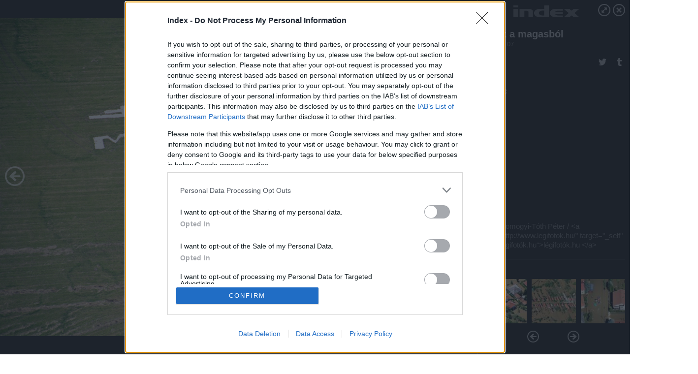

--- FILE ---
content_type: text/html; charset=utf-8
request_url: https://galeria.index.hu/belfold/2010/06/07/arviz_a_magasbol/21?openwith=1506903
body_size: 261245
content:
<!DOCTYPE html>
<html lang="hu-hu" itemscope itemtype="http://schema.org/ImageGallery">
<head>
    <title>Index &ndash; Árvíz a magasból &ndash; Galéria</title>
    <meta charset="utf-8" />
    <meta name="viewport" content="width=device-width, initial-scale=1, maximum-scale=1, user-scalable=0" />
    <meta name="apple-mobile-web-app-status-bar-style" content="black-translucent" />
    <meta http-equiv="Content-type" content="text/html; charset=utf-8" />
    <meta http-equiv="imagetoolbar" content="no" />
    <meta name="MSSmartTagsPreventParsing" content="true" />
    <meta name="ROBOTS" content="ALL" />
    <meta name="Copyright" content="http://index.hu/copyright/" />
    <meta http-equiv="expires" content="Mon, 22 Jul 2002 11:12:01 GMT" />
    <meta name="description" content="Árvíz a magasból" />
    <meta name="keywords" content="árvíz, légifotó" />
            <meta property="fb:app_id" content="330827937019153" />
                <meta property="fb:admins" content="593022362" />
            <meta property="og:type" content="article" />
    <meta property="og:title" content="Index &ndash; Árvíz a magasból &ndash; Galéria" />
    <meta property="og:description" content="Boldva" />
    <meta property="og:site_name" content="Index" />
    <meta property="og:url" content="https://galeria.index.hu/belfold/2010/06/07/arviz_a_magasbol/" />
    <meta itemprop="name" content="Index &amp;ndash; Árvíz a magasból &amp;ndash; Galéria" />
    <meta itemprop="description" content="Boldva" />
    <meta itemprop="image" content="https://galeria.cdn.index.hu/belfold/2010/06/07/arviz_a_magasbol/1506961_5dd6a95aaaab82a1b821d0c4df356807_xs.jpg" />
                    <meta property="og:image" content="https://galeria.cdn.index.hu/belfold/2010/06/07/arviz_a_magasbol/1506937_5cb8ce25153aeb964dd12a31dc0bb360_x.jpg" />
                                <meta property="og:image" content="https://galeria.cdn.index.hu/belfold/2010/06/07/arviz_a_magasbol/1506917_8544f4d2645af197f21151df33d8bd50_x.jpg" />
                                <meta property="og:image" content="https://galeria.cdn.index.hu/belfold/2010/06/07/arviz_a_magasbol/1506921_5e99d7e0c1d7ff6d5770a5f12427864d_x.jpg" />
                                <meta property="og:image" content="https://galeria.cdn.index.hu/belfold/2010/06/07/arviz_a_magasbol/1506933_14960994ad0b4f51fd8dcaef23a3d85f_x.jpg" />
                                <meta property="og:image" content="https://galeria.cdn.index.hu/belfold/2010/06/07/arviz_a_magasbol/1506923_a633909e5e521b914c483427ec0beca8_x.jpg" />
                                <meta property="og:image" content="https://galeria.cdn.index.hu/belfold/2010/06/07/arviz_a_magasbol/1506927_2cdcd67bd707b344bd7fffa112dd92e7_x.jpg" />
                                <meta property="og:image" content="https://galeria.cdn.index.hu/belfold/2010/06/07/arviz_a_magasbol/1506929_4a95d630c57b50d26fbc049d116beb0a_x.jpg" />
                                <meta property="og:image" content="https://galeria.cdn.index.hu/belfold/2010/06/07/arviz_a_magasbol/1506935_6e8c96f4a137c4195bd71998be17ad5b_x.jpg" />
                                <meta property="og:image" content="https://galeria.cdn.index.hu/belfold/2010/06/07/arviz_a_magasbol/1506883_2cd96792756766809cea8caea5d6f616_x.jpg" />
                                <meta property="og:image" content="https://galeria.cdn.index.hu/belfold/2010/06/07/arviz_a_magasbol/1506891_2f7c19f780f4e566cd5e4b9699c7ddfb_x.jpg" />
                                <meta property="og:image" content="https://galeria.cdn.index.hu/belfold/2010/06/07/arviz_a_magasbol/1506887_9bc8d6583efaa5d95b5dcc0d3f73d22f_x.jpg" />
                                <meta property="og:image" content="https://galeria.cdn.index.hu/belfold/2010/06/07/arviz_a_magasbol/1506903_d3e95b1bb2a104e816918d7513146a8b_x.jpg" />
                                <meta property="og:image" content="https://galeria.cdn.index.hu/belfold/2010/06/07/arviz_a_magasbol/1506893_5b20cb8d4de241ec713228d40f92b84d_x.jpg" />
                                <meta property="og:image" content="https://galeria.cdn.index.hu/belfold/2010/06/07/arviz_a_magasbol/1506889_6e77492a378eb575e04f770d80d2c56e_x.jpg" />
                    <link rel="stylesheet" type="text/css" href="https://index.hu/assets/static/indexnew_css/public/galeria.css?v=20210915" />
    <style type="text/css">
        body, body.glr_open {
            overflow: hidden;
            padding-left: 100%;
            padding-top: 100%;
        }
    </style>
    <link rel="alternate" type="application/rss+xml" title="Árvíz a magasból - galéria" href="?rss=1" />
    <script type="text/javascript">
        var IndexStatConfig = {
            has_ident_by_default: false,
            device: 'desktop'
        };
    </script>
    <script type="text/javascript" src="https://index.hu/ident/getheader?noecho"></script>
    <script type="text/javascript" src="https://indexstat.index.hu/stat.js?d=date20150806"></script>
    <script>
        /* <![CDATA[ */
        if ('__proto__' in {}) {
            document.write( '<script src="https://index.hu/assets/js/zepto.js"><\/script>' );
        } else {
            document.write( '<script src="https://index.hu/assets/js/jquery.js"><\/script>' );
        }
        /* ]]> */
    </script>

    <script src="https://index.hu/assets/js/swiper.min.js"></script>
    <!-- script src="https://index.hu/assets/js/common.js"></script -->

<!-- InMobi Choice. Consent Manager Tag v3.0 (for TCF 2.2) -->
<script type="text/javascript" async=true>
(function() {
  var host = 'index.hu';
  var element = document.createElement('script');
  var firstScript = document.getElementsByTagName('script')[0];
  var url = 'https://cmp.inmobi.com'
    .concat('/choice/', '4z9XXyvnuPTjK', '/', host, '/choice.js?tag_version=V3');
  var uspTries = 0;
  var uspTriesLimit = 3;
  element.async = true;
  element.type = 'text/javascript';
  element.src = url;

  firstScript.parentNode.insertBefore(element, firstScript);

  function makeStub() {
    var TCF_LOCATOR_NAME = '__tcfapiLocator';
    var queue = [];
    var win = window;
    var cmpFrame;

    function addFrame() {
      var doc = win.document;
      var otherCMP = !!(win.frames[TCF_LOCATOR_NAME]);

      if (!otherCMP) {
        if (doc.body) {
          var iframe = doc.createElement('iframe');

          iframe.style.cssText = 'display:none';
          iframe.name = TCF_LOCATOR_NAME;
          doc.body.appendChild(iframe);
        } else {
          setTimeout(addFrame, 5);
        }
      }
      return !otherCMP;
    }

    function tcfAPIHandler() {
      var gdprApplies;
      var args = arguments;

      if (!args.length) {
        return queue;
      } else if (args[0] === 'setGdprApplies') {
        if (
          args.length > 3 &&
          args[2] === 2 &&
          typeof args[3] === 'boolean'
        ) {
          gdprApplies = args[3];
          if (typeof args[2] === 'function') {
            args[2]('set', true);
          }
        }
      } else if (args[0] === 'ping') {
        var retr = {
          gdprApplies: gdprApplies,
          cmpLoaded: false,
          cmpStatus: 'stub'
        };

        if (typeof args[2] === 'function') {
          args[2](retr);
        }
      } else {
        if(args[0] === 'init' && typeof args[3] === 'object') {
          args[3] = Object.assign(args[3], { tag_version: 'V3' });
        }
        queue.push(args);
      }
    }

    function postMessageEventHandler(event) {
      var msgIsString = typeof event.data === 'string';
      var json = {};

      try {
        if (msgIsString) {
          json = JSON.parse(event.data);
        } else {
          json = event.data;
        }
      } catch (ignore) {}

      var payload = json.__tcfapiCall;

      if (payload) {
        window.__tcfapi(
          payload.command,
          payload.version,
          function(retValue, success) {
            var returnMsg = {
              __tcfapiReturn: {
                returnValue: retValue,
                success: success,
                callId: payload.callId
              }
            };
            if (msgIsString) {
              returnMsg = JSON.stringify(returnMsg);
            }
            if (event && event.source && event.source.postMessage) {
              event.source.postMessage(returnMsg, '*');
            }
          },
          payload.parameter
        );
      }
    }

    while (win) {
      try {
        if (win.frames[TCF_LOCATOR_NAME]) {
          cmpFrame = win;
          break;
        }
      } catch (ignore) {}

      if (win === window.top) {
        break;
      }
      win = win.parent;
    }
    if (!cmpFrame) {
      addFrame();
      win.__tcfapi = tcfAPIHandler;
      win.addEventListener('message', postMessageEventHandler, false);
    }
  };

  makeStub();

  var uspStubFunction = function() {
    var arg = arguments;
    if (typeof window.__uspapi !== uspStubFunction) {
      setTimeout(function() {
        if (typeof window.__uspapi !== 'undefined') {
          window.__uspapi.apply(window.__uspapi, arg);
        }
      }, 500);
    }
  };

  var checkIfUspIsReady = function() {
    uspTries++;
    if (window.__uspapi === uspStubFunction && uspTries < uspTriesLimit) {
      console.warn('USP is not accessible');
    } else {
      clearInterval(uspInterval);
    }
  };

  if (typeof window.__uspapi === 'undefined') {
    window.__uspapi = uspStubFunction;
    var uspInterval = setInterval(checkIfUspIsReady, 6000);
  }
})();
</script>
<!-- End InMobi Choice. Consent Manager Tag v3.0 (for TCF 2.2) -->
    <script>
        /* <![CDATA[ */
        // gemius:
            var pp_gemius_identifier = pp_gemius_original_identifier = new String('B9Ob8C_kpIk_S572.7PtNZXjTDmpCQRs5v4aUU9kN5X.U7');
            var pp_gemius_use_cmp = true;
            var pp_gemius_cmp_timeout = Infinity;
        function gemius_pending(i) { window[i] = window[i] || function() {var x = window[i+'_pdata'] = window[i+'_pdata'] || []; x[x.length]=arguments;};};
        gemius_pending('gemius_hit'); gemius_pending('gemius_event');
        gemius_pending('pp_gemius_hit'); gemius_pending('pp_gemius_event');
        (function(d,t) {try {
            var gt=d.createElement(t),s=d.getElementsByTagName(t)[0],l='http'+((location.protocol=='https:')?'s':'');
            gt.setAttribute('async','async');
            gt.setAttribute('defer','defer');
            gt.src=l+'://gahu.hit.gemius.pl/xgemius.js';
            s.parentNode.insertBefore(gt,s);}
        catch (e) {}})(document,'script');
        // crel:
        (function(c,d){"object"===typeof exports?module.exports=d():"function"===typeof define&&define.amd?define(d):c.crel=d()})(this,function(){function c(){var a=window.document,g=arguments,b=a.createElement(g[0]),h,e=g[1],f=2,l=g.length,m=c.attrMap;if(1===l)return b;if("object"!==typeof e||d(e))--f,e=null;if(1===l-f&&"string"===typeof g[f]&&void 0!==b.textContent)b.textContent=g[f];else for(;f<l;++f)h=g[f],null!=h&&(d(h)||(h=a.createTextNode(h)),b.appendChild(h));for(var k in e)m[k]?(a=c.attrMap[k],"function"===typeof a?a(b,e[k]):b.setAttribute(a,e[k])):b.setAttribute(k,e[k]);return b}var d="object"===typeof Node?function(a){return a instanceof Node}:function(a){return a&&"object"===typeof a&&"number"===typeof a.nodeType&&"string"===typeof a.nodeName};c.attrMap={};c.isNode=d;return c});
        if( typeof __passportHeader_config !== 'object' ) {
            __passportHeader_config = {
                loggedIn: false
            };
        }
        (function($){

            // webaudit meropixel
            window.webaudit = function( ucm, uct, where, name, auditid ) {
                var img = crel( 'img', {
                    'alt': '',
                    'class': 'pixel median',
                    'src': 'https://audit.median.hu/cgi-bin/track.cgi?uc=' + ucm + '&dc=' + ( where == 'top' ? 1 : 2 ) + '&ui=' + same
                } );
                if( auditid != undefined ) {
                    img.id = auditid;
                }
                $( 'img.pixel.median' ).remove();
                $( 'body' ).append( img );
                if( !uct ) {
                    return;
                }
                var params = [];
                params.push( 'uc=' + uct );
                params.push( 'sd=' + screen.width + 'x' + screen.height );
                if( screen.colorDepth != 'undefined' ) {
                    params.push( 'cd=' + screen.colorDepth );
                }
                var referrer = encodeURIComponent ? encodeURIComponent( document.referrer ) : escape( document.referrer );
                if( referrer != '' ) {
                    params.push( 'rp=' + referrer );
                }
                params.push( 'ui=' + same );
                img = crel( 'img', {
                    'alt': '',
                    'class': 'pixel internal',
                    'src': 'https://pixel.' + document.domain + '/12g?' + params.join( '&' )
                } );
                $( 'img.pixel.internal' ).remove();
                $( 'body' ).append( img );
            }
            window.Common = (function($) {
                var flags = {};
		var pcount = 0;
                return {
                    url: '',
                    set_flag: function( name, value ) {
                        flags[ name ] = value;
                    },
                    get_flag: function( name ) {
                        if( typeof flags[ name ] == 'undefined' ) {
                            return false;
                        }
                        return flags[ name ];
                    },
                    gallery_audit: {
                        bindings: function() {
                            Common.universal_analytics = typeof ga === 'function';
                            $( document ).on( 'glr_open', function( e, data ) {
                                if( Common.ga_secondary ) {
                                }
                                Common.refresh_enabled = false;
                            } ).on( 'glr_close', function() {
                                Common.refresh_enabled = true;
                            } ).on( 'glr_pageview', function( e, data ) {
				pcount++;
                                if( Common.gallery_audit.setlayout ) {
                                    var layout = ( Common.gallery_audit.widescreen ? 'wide' : 'normal' ) + ( Common.gallery_audit.fullscreen ? '_fullscreen' : '' );
                                    if( Common.ga_secondary ) {
                                    }
                                }
                                var current = ( new Date() ).getTime();
                                var gal_url;
                                if( Common.gallery_audit.parse_gal_url ) {
                                    gal_url = data.url.split( '/' );
                                    gal_url = '/' + data.folder + '/galeria/' + gal_url.slice( -5 ).join( '/' );
                                } else {
                                    gal_url = data.url.split(/\.hu|\.com/, 2).pop();
                                }
                                if( Common.ga_secondary ) {
                                }
                                if( typeof pp_gemius_original_identifier  !== 'undefined' && typeof pp_gemius_original_identifier  !== 'undefined' && pcount > 1  ) {
                                    pp_gemius_hit(pp_gemius_original_identifier );
                                }
                                if( typeof data.content_id !== 'undefined' && data.content_id ) {
                                    var cid = Common.content_id;
                                    Common.content_id = data.content_id;
                                    if( typeof IndexStatHandler != 'undefined' ) {
                                        IndexStatHandler.push( [ { id: data.content_id, type: 1 } ], null );
                                    }
                                    Common.content_id = cid;
                                }
                                Common.gallery_audit.last_pageview = current;
                            } ).on( 'glr_resize', function( e, data ) {
                                Common.gallery_audit.fullscreen = data.fullscreen;
                                Common.gallery_audit.widescreen = data.widescreen;
                            } );
                        },
                        setlayout: true,
                        fullscreen: false,
                        last_pageview: null,
                        parse_gal_url: true,
                        prefix: 'gallery_',
                        suffix: '_galeria',
                        widescreen: null
                    },
                    transition: {
                        speed: {
                            fast: 175,
                            medium: 350,
                            normal: 200,
                            slow: 700
                        },
                        detect: function() {
                            var b = document.body || document.documentElement,
                                s = b.style,
                                p = 'transition';
                            if(typeof s[ p ] == 'string') {
                                return true;
                            }
                            v = [ 'Moz', 'Webkit', 'Khtml', 'O', 'ms' ],
                                p = p.charAt( 0 ).toUpperCase() + p.substr( 1 );
                            for( var i = 0; i < v.length; i++ ) {
                                if(typeof s[ v[ i ] + p ] == 'string') {
                                    return true;
                                }
                            }
                            for( var i in Common.transition.speed ) {
                                Common.transition.speed[ i ] = 0;
                            }
                            return false;
                        }
                    }
                }
            })($);
        })(window.jQuery||window.Zepto);
        /* ]]> */
    </script>
</head>
<body>
<header>
    <h1>Árvíz a magasból</h1>
    <span class="date">2010.06.07.</span>
    <h3><a href="https://index.hu/">Index</a></h3>
    </header>
<aside id="thumbnails">
            <a href="https://galeria.index.hu/belfold/2010/06/07/arviz_a_magasbol/?openwith=1506903" rel="1"><img src="https://galeria.cdn.index.hu/belfold/2010/06/07/arviz_a_magasbol/1506937_5cb8ce25153aeb964dd12a31dc0bb360_xs.jpg" alt="Felsőzsolca
" /></a>
                <a href="https://galeria.index.hu/belfold/2010/06/07/arviz_a_magasbol/2?openwith=1506903" rel="2"><img src="https://galeria.cdn.index.hu/belfold/2010/06/07/arviz_a_magasbol/1506917_8544f4d2645af197f21151df33d8bd50_xs.jpg" alt="Felsőzsolca" /></a>
                <a href="https://galeria.index.hu/belfold/2010/06/07/arviz_a_magasbol/3?openwith=1506903" rel="3"><img src="https://galeria.cdn.index.hu/belfold/2010/06/07/arviz_a_magasbol/1506921_5e99d7e0c1d7ff6d5770a5f12427864d_xs.jpg" alt="Felsőzsolca" /></a>
                <a href="https://galeria.index.hu/belfold/2010/06/07/arviz_a_magasbol/4?openwith=1506903" rel="4"><img src="https://galeria.cdn.index.hu/belfold/2010/06/07/arviz_a_magasbol/1506933_14960994ad0b4f51fd8dcaef23a3d85f_xs.jpg" alt="Felsőzsolca" /></a>
                <a href="https://galeria.index.hu/belfold/2010/06/07/arviz_a_magasbol/5?openwith=1506903" rel="5"><img src="https://galeria.cdn.index.hu/belfold/2010/06/07/arviz_a_magasbol/1506923_a633909e5e521b914c483427ec0beca8_xs.jpg" alt="Felsőzsolca" /></a>
                <a href="https://galeria.index.hu/belfold/2010/06/07/arviz_a_magasbol/6?openwith=1506903" rel="6"><img src="https://galeria.cdn.index.hu/belfold/2010/06/07/arviz_a_magasbol/1506927_2cdcd67bd707b344bd7fffa112dd92e7_xs.jpg" alt="Felsőzsolca" /></a>
                <a href="https://galeria.index.hu/belfold/2010/06/07/arviz_a_magasbol/7?openwith=1506903" rel="7"><img src="https://galeria.cdn.index.hu/belfold/2010/06/07/arviz_a_magasbol/1506929_4a95d630c57b50d26fbc049d116beb0a_xs.jpg" alt="Felsőzsolca" /></a>
                <a href="https://galeria.index.hu/belfold/2010/06/07/arviz_a_magasbol/8?openwith=1506903" rel="8"><img src="https://galeria.cdn.index.hu/belfold/2010/06/07/arviz_a_magasbol/1506935_6e8c96f4a137c4195bd71998be17ad5b_xs.jpg" alt="Felsőzsolca" /></a>
                <a href="https://galeria.index.hu/belfold/2010/06/07/arviz_a_magasbol/9?openwith=1506903" rel="9"><img src="https://galeria.cdn.index.hu/belfold/2010/06/07/arviz_a_magasbol/1506883_2cd96792756766809cea8caea5d6f616_xs.jpg" alt="Miskolc" /></a>
                <a href="https://galeria.index.hu/belfold/2010/06/07/arviz_a_magasbol/10?openwith=1506903" rel="10"><img src="https://galeria.cdn.index.hu/belfold/2010/06/07/arviz_a_magasbol/1506891_2f7c19f780f4e566cd5e4b9699c7ddfb_xs.jpg" alt="Miskolc" /></a>
                <a href="https://galeria.index.hu/belfold/2010/06/07/arviz_a_magasbol/11?openwith=1506903" rel="11"><img src="https://galeria.cdn.index.hu/belfold/2010/06/07/arviz_a_magasbol/1506887_9bc8d6583efaa5d95b5dcc0d3f73d22f_xs.jpg" alt="Miskolc" /></a>
                <a href="https://galeria.index.hu/belfold/2010/06/07/arviz_a_magasbol/ajanlo?openwith=1506903" rel="ajanlo"></a>
                <a href="https://galeria.index.hu/belfold/2010/06/07/arviz_a_magasbol/12?openwith=1506903" rel="12"><img src="https://galeria.cdn.index.hu/belfold/2010/06/07/arviz_a_magasbol/1506903_d3e95b1bb2a104e816918d7513146a8b_xs.jpg" alt="Miskolc" /></a>
                <a href="https://galeria.index.hu/belfold/2010/06/07/arviz_a_magasbol/13?openwith=1506903" rel="13"><img src="https://galeria.cdn.index.hu/belfold/2010/06/07/arviz_a_magasbol/1506893_5b20cb8d4de241ec713228d40f92b84d_xs.jpg" alt="Miskolc" /></a>
                <a href="https://galeria.index.hu/belfold/2010/06/07/arviz_a_magasbol/14?openwith=1506903" rel="14"><img src="https://galeria.cdn.index.hu/belfold/2010/06/07/arviz_a_magasbol/1506889_6e77492a378eb575e04f770d80d2c56e_xs.jpg" alt="Miskolc" /></a>
                <a href="https://galeria.index.hu/belfold/2010/06/07/arviz_a_magasbol/15?openwith=1506903" rel="15"><img src="https://galeria.cdn.index.hu/belfold/2010/06/07/arviz_a_magasbol/1506895_6f8d89459f68d43786c8461112c12ed9_xs.jpg" alt="Miskolc" /></a>
                <a href="https://galeria.index.hu/belfold/2010/06/07/arviz_a_magasbol/16?openwith=1506903" rel="16"><img src="https://galeria.cdn.index.hu/belfold/2010/06/07/arviz_a_magasbol/1506897_f1da7d3350e453a798998ab0a69c255f_xs.jpg" alt="Miskolc" /></a>
                <a href="https://galeria.index.hu/belfold/2010/06/07/arviz_a_magasbol/17?openwith=1506903" rel="17"><img src="https://galeria.cdn.index.hu/belfold/2010/06/07/arviz_a_magasbol/1506901_75e624ea56a3847c4d9f30d3634fb2fc_xs.jpg" alt="Miskolc" /></a>
                <a href="https://galeria.index.hu/belfold/2010/06/07/arviz_a_magasbol/18?openwith=1506903" rel="18"><img src="https://galeria.cdn.index.hu/belfold/2010/06/07/arviz_a_magasbol/1506899_050d546a48bdf680a4da9ea87f4b5938_xs.jpg" alt="Miskolc" /></a>
                <a href="https://galeria.index.hu/belfold/2010/06/07/arviz_a_magasbol/19?openwith=1506903" rel="19"><img src="https://galeria.cdn.index.hu/belfold/2010/06/07/arviz_a_magasbol/1506967_8cfe6866bd402f1b37771512d23f0024_xs.jpg" alt="Bódva" /></a>
                <a href="https://galeria.index.hu/belfold/2010/06/07/arviz_a_magasbol/20?openwith=1506903" rel="20"><img src="https://galeria.cdn.index.hu/belfold/2010/06/07/arviz_a_magasbol/1506963_beba9d3ee6e423e6fbedac8a3ba17a31_xs.jpg" alt="Boldva" /></a>
                <a href="https://galeria.index.hu/belfold/2010/06/07/arviz_a_magasbol/21?openwith=1506903" rel="21"><img src="https://galeria.cdn.index.hu/belfold/2010/06/07/arviz_a_magasbol/1506961_5dd6a95aaaab82a1b821d0c4df356807_xs.jpg" alt="Boldva" /></a>
                <a href="https://galeria.index.hu/belfold/2010/06/07/arviz_a_magasbol/22?openwith=1506903" rel="22"><img src="https://galeria.cdn.index.hu/belfold/2010/06/07/arviz_a_magasbol/1506959_c89f9711f1be443f920bfef3761f1120_xs.jpg" alt="Boldva" /></a>
                <a href="https://galeria.index.hu/belfold/2010/06/07/arviz_a_magasbol/23?openwith=1506903" rel="23"><img src="https://galeria.cdn.index.hu/belfold/2010/06/07/arviz_a_magasbol/1506955_6c0c23adfa43748494d1d18f3c4a9669_xs.jpg" alt="Edelény


" /></a>
                <a href="https://galeria.index.hu/belfold/2010/06/07/arviz_a_magasbol/24?openwith=1506903" rel="24"><img src="https://galeria.cdn.index.hu/belfold/2010/06/07/arviz_a_magasbol/1506953_539f45a2431f729cb8930a03186ed465_xs.jpg" alt="Edelény" /></a>
                <a href="https://galeria.index.hu/belfold/2010/06/07/arviz_a_magasbol/25?openwith=1506903" rel="25"><img src="https://galeria.cdn.index.hu/belfold/2010/06/07/arviz_a_magasbol/1506951_51ee534b10680c33afa5c64ab246a7bf_xs.jpg" alt="Edelény" /></a>
                <a href="https://galeria.index.hu/belfold/2010/06/07/arviz_a_magasbol/26?openwith=1506903" rel="26"><img src="https://galeria.cdn.index.hu/belfold/2010/06/07/arviz_a_magasbol/1506949_c4558c4d16ce536f08a7c7080abeaeba_xs.jpg" alt="Edelény" /></a>
                <a href="https://galeria.index.hu/belfold/2010/06/07/arviz_a_magasbol/27?openwith=1506903" rel="27"><img src="https://galeria.cdn.index.hu/belfold/2010/06/07/arviz_a_magasbol/1506947_37ebe2d2867038c2a9a5de448b8e5ca1_xs.jpg" alt="Edelény" /></a>
                <a href="https://galeria.index.hu/belfold/2010/06/07/arviz_a_magasbol/28?openwith=1506903" rel="28"><img src="https://galeria.cdn.index.hu/belfold/2010/06/07/arviz_a_magasbol/1506943_41d3ce196fbea48e7d178200ca0726be_xs.jpg" alt="Edelény" /></a>
                <a href="https://galeria.index.hu/belfold/2010/06/07/arviz_a_magasbol/29?openwith=1506903" rel="29"><img src="https://galeria.cdn.index.hu/belfold/2010/06/07/arviz_a_magasbol/1506941_6d874ba02265dad5b6c33ee334799ce2_xs.jpg" alt="Edelény" /></a>
                <a href="https://galeria.index.hu/belfold/2010/06/07/arviz_a_magasbol/30?openwith=1506903" rel="30"><img src="https://galeria.cdn.index.hu/belfold/2010/06/07/arviz_a_magasbol/1506939_ec2dfefd7e30ce533a42bf53c9aa2d56_xs.jpg" alt="Esztergom" /></a>
                <a href="https://galeria.index.hu/belfold/2010/06/07/arviz_a_magasbol/31?openwith=1506903" rel="31"><img src="https://galeria.cdn.index.hu/belfold/2010/06/07/arviz_a_magasbol/1506907_82d106b0489fecadb3a49af0c7a10d52_xs.jpg" alt="Dunakanyar" /></a>
                <a href="https://galeria.index.hu/belfold/2010/06/07/arviz_a_magasbol/32?openwith=1506903" rel="32"><img src="https://galeria.cdn.index.hu/belfold/2010/06/07/arviz_a_magasbol/1506911_94fe7a279016ffb49b503973c0f0e2bd_xs.jpg" alt="Hasznos" /></a>
                <a href="https://galeria.index.hu/belfold/2010/06/07/arviz_a_magasbol/33?openwith=1506903" rel="33"><img src="https://galeria.cdn.index.hu/belfold/2010/06/07/arviz_a_magasbol/1506905_05e80cb9c55d059b9752b3343a1a75f8_xs.jpg" alt="Kazincbarcika" /></a>
                <a href="https://galeria.index.hu/belfold/2010/06/07/arviz_a_magasbol/34?openwith=1506903" rel="34"><img src="https://galeria.cdn.index.hu/belfold/2010/06/07/arviz_a_magasbol/1506877_1244e862abc5eb234a524956cf3e3d34_xs.jpg" alt="Sajóecseg" /></a>
                <a href="https://galeria.index.hu/belfold/2010/06/07/arviz_a_magasbol/35?openwith=1506903" rel="35"><img src="https://galeria.cdn.index.hu/belfold/2010/06/07/arviz_a_magasbol/1506881_bb68b75b7cb275baab7d3e96c0dae313_xs.jpg" alt="Sajóecseg" /></a>
                <a href="https://galeria.index.hu/belfold/2010/06/07/arviz_a_magasbol/36?openwith=1506903" rel="36"><img src="https://galeria.cdn.index.hu/belfold/2010/06/07/arviz_a_magasbol/1506875_1dd857172d355c1f04ea00220332bed2_xs.jpg" alt="Sajókeresztúr" /></a>
                <a href="https://galeria.index.hu/belfold/2010/06/07/arviz_a_magasbol/37?openwith=1506903" rel="37"><img src="https://galeria.cdn.index.hu/belfold/2010/06/07/arviz_a_magasbol/1506873_b5f5acc06ff1b66d2df1cc502412fca3_xs.jpg" alt="Sajósenye" /></a>
        </aside>
    <p>Sajósenye</p>
        <p>Fotó:&nbsp;Somogyi-Tóth Péter / <a href="http://www.legifotok.hu/" target="_self" title="légifotók.hu">légifotók.hu </a></p>
            <section>
            <img id="bigimg" src="https://galeria.cdn.index.hu/belfold/2010/06/07/arviz_a_magasbol/1506961_5dd6a95aaaab82a1b821d0c4df356807_x.jpg" alt="Sajósenye" title="" style="display:none" />
        </section>
        <div id="fb-root"></div>
<!--analytics-->
<!--analytics4-->
<script async src="https://www.googletagmanager.com/gtag/js?id=G-7GR3T85C96"></script>
<script>
    window.dataLayer = window.dataLayer || [];
    function gtag(){dataLayer.push(arguments);}
    gtag('js', new Date());
    gtag('config', 'G-7GR3T85C96');
    gtag('set', 'content_group', '/');
    gtag('set', 'rovat', '');
</script>

    <script type="text/javascript" src="//indexhu.adocean.pl/files/js/ado.js"></script>
    <script type="text/javascript">
        /* (c)AdOcean 2003-2020 */
        if(typeof ado!=="object"){ado={};ado.config=ado.preview=ado.placement=ado.master=ado.slave=function(){};}
        ado.config({mode: "new", xml: false, consent: true, characterEncoding: true});
        ado.preview({enabled: true});
    </script>
    <script src="https://index.hu/assets/js/iap/v2/iap-loader.js"></script>
    <script src="https://index.hu/assets/js/gallery2.js"></script>
    <script type="text/javascript">
        if ( window.AdLoader ) {
            window.iap_zones = [];
            var GoaLoader = new AdLoader({"engine":"AdOcean"});
        }
    </script>

<script>
    // <![CDATA[
    // (function(d, s, id) {
    //   var js, fjs = d.getElementsByTagName(s)[0];
    //   if (d.getElementById(id)) {return;}
    //   js = d.createElement(s); js.id = id;
    //   js.src = "//connect.facebook.net/hu_HU/sdk.js#version=v2.0&xfbml=1";
    //   fjs.parentNode.insertBefore(js, fjs);
    // }(document, 'script', 'facebook-jssdk'));

    var same = Math.round( Math.random() * 10000000 );
    Common.folder_id = 269;
    Common.content_id = 1512470;
    Common.webaudit_ucm = '11818360935905';
    Common.webaudit_title = 'Index &ndash; Árvíz a magasból &ndash; Galéria';
    Common.gallery_url = 'https://galeria.index.hu/belfold/2010/06/07/arviz_a_magasbol/';
    Common.gemius_code = 'B9Ob8C_kpIk_S572.7PtNZXjTDmpCQRs5v4aUU9kN5X.U7';
    // valamiert a $( window ).on( 'load' ) nem mukodik zeptoban IE-ben
    window.onload = function() {
                Common.transition.detect();
        Common.gallery_audit.bindings();
        Gallery.siteDict = {
            divany: 'Dívány',
            fidelio: 'Fidelio',
            inforadio: 'Inforádió',
            index: 'Index',
            sportgeza: 'Sport Géza',
            totalcarmagazine: 'Totalcar Magazine',
            tcmagazine: 'Totalcar Magazine',
            totalcar: 'Totalcar',
            totalbike: 'Totalbike',
            travelo: 'Travelo',
            velvet: 'Velvet',
	    mediafuture : 'MediaFuture',
	    welovebudapest : 'We Love Budapest',
	    welovebalaton : 'We Love Balaton'
        };
        Gallery.__init( {
            age_confirmed_event: 'korhatarremoved',
            style_prefix: 'glr_',
            layered: false,
            parse_advert: true,
            parse_rewrite_url: true,
            parse_title: function gallery_parse_title( gal, picture ) {
                return Gallery.siteDict[ gal.site ] +
                    ' &ndash; ' + gal.title + ' &ndash; ' + Gallery.dict.gallery /* +
                       ( typeof picture !== 'undefined' && picture.no ? ' &ndash; ' + picture.no : '' ) */;
            },
            transition_speed: Common.transition.speed
        } );

        Gallery.open( 'https://galeria.index.hu/belfold/2010/06/07/arviz_a_magasbol/', {
                bottom: '0',
                left: '0',
                opacity: '1',
                right: '0',
                top: '0'
            }, {"id":65893,"url":"https:\/\/galeria.index.hu\/belfold\/2010\/06\/07\/arviz_a_magasbol\/","title":"\u00c1rv\u00edz a magasb\u00f3l","site":"index","siteName":"Index","site_url":"https:\/\/index.hu","sizeKeys":["x","t","q","m","bpc","l","k","j","h","g","f","d","c","b","xs"],"folder_id":269,"content_id":1512470,"manisfolder":"belfold","path":"belfold\/2010\/06\/07\/arviz_a_magasbol","sizes":{"x":1300,"t":1200,"q":1120,"m":1000,"bpc":976,"l":940,"k":870,"j":840,"h":750,"g":700,"f":610,"d":490,"c":400,"b":310,"xs":75},"recommend":true,"date":"2010. 06. 07.","cyclepaging":false,"pictures":[{"id":"1506937","text":"Fels\u0151zsolca\n","tag":"\u00e1rad\u00e1s \u00e1rv\u00edz l\u00e9gifot\u00f3","korhatar":0,"korhatar_warning_text":null,"info":"Somogyi-T&oacute;th P&eacute;ter\u00a0\/\u00a0&lt;a href=&quot;http:\/\/www.legifotok.hu\/&quot; target=&quot;_self&quot; title=&quot;l&eacute;gifot&oacute;k.hu&quot;&gt;l&eacute;gifot&oacute;k.hu &lt;\/a&gt;","originalWidth":"2000","originalHeight":"1333","rate":1.5003750937734,"sizes":[{"key":"x","width":1300,"height":866,"filesize":false,"url":"https:\/\/galeria.cdn.index.hu\/belfold\/2010\/06\/07\/arviz_a_magasbol\/1506937_5cb8ce25153aeb964dd12a31dc0bb360_x.jpg"},{"key":"t","width":1200,"height":800,"filesize":false,"url":"https:\/\/galeria.cdn.index.hu\/belfold\/2010\/06\/07\/arviz_a_magasbol\/1506937_5cb8ce25153aeb964dd12a31dc0bb360_t.jpg"},{"key":"q","width":1120,"height":746,"filesize":false,"url":"https:\/\/galeria.cdn.index.hu\/belfold\/2010\/06\/07\/arviz_a_magasbol\/1506937_5cb8ce25153aeb964dd12a31dc0bb360_q.jpg"},{"key":"m","width":1000,"height":667,"filesize":130128,"url":"https:\/\/galeria.cdn.index.hu\/belfold\/2010\/06\/07\/arviz_a_magasbol\/1506937_5cb8ce25153aeb964dd12a31dc0bb360_m.jpg"},{"key":"bpc","width":976,"height":651,"filesize":false,"url":"https:\/\/galeria.cdn.index.hu\/belfold\/2010\/06\/07\/arviz_a_magasbol\/1506937_5cb8ce25153aeb964dd12a31dc0bb360_bpc.jpg"},{"key":"l","width":940,"height":627,"filesize":247330,"url":"https:\/\/galeria.cdn.index.hu\/belfold\/2010\/06\/07\/arviz_a_magasbol\/1506937_5cb8ce25153aeb964dd12a31dc0bb360_l.jpg"},{"key":"k","width":870,"height":580,"filesize":false,"url":"https:\/\/galeria.cdn.index.hu\/belfold\/2010\/06\/07\/arviz_a_magasbol\/1506937_5cb8ce25153aeb964dd12a31dc0bb360_k.jpg"},{"key":"j","width":840,"height":560,"filesize":false,"url":"https:\/\/galeria.cdn.index.hu\/belfold\/2010\/06\/07\/arviz_a_magasbol\/1506937_5cb8ce25153aeb964dd12a31dc0bb360_j.jpg"},{"key":"h","width":750,"height":500,"filesize":false,"url":"https:\/\/galeria.cdn.index.hu\/belfold\/2010\/06\/07\/arviz_a_magasbol\/1506937_5cb8ce25153aeb964dd12a31dc0bb360_h.jpg"},{"key":"g","width":700,"height":467,"filesize":false,"url":"https:\/\/galeria.cdn.index.hu\/belfold\/2010\/06\/07\/arviz_a_magasbol\/1506937_5cb8ce25153aeb964dd12a31dc0bb360_g.jpg"},{"key":"f","width":610,"height":407,"filesize":false,"url":"https:\/\/galeria.cdn.index.hu\/belfold\/2010\/06\/07\/arviz_a_magasbol\/1506937_5cb8ce25153aeb964dd12a31dc0bb360_f.jpg"},{"key":"d","width":490,"height":327,"filesize":false,"url":"https:\/\/galeria.cdn.index.hu\/belfold\/2010\/06\/07\/arviz_a_magasbol\/1506937_5cb8ce25153aeb964dd12a31dc0bb360_d.jpg"},{"key":"c","width":400,"height":267,"filesize":false,"url":"https:\/\/galeria.cdn.index.hu\/belfold\/2010\/06\/07\/arviz_a_magasbol\/1506937_5cb8ce25153aeb964dd12a31dc0bb360_c.jpg"},{"key":"b","width":310,"height":207,"filesize":false,"url":"https:\/\/galeria.cdn.index.hu\/belfold\/2010\/06\/07\/arviz_a_magasbol\/1506937_5cb8ce25153aeb964dd12a31dc0bb360_b.jpg"},{"key":"xs","width":75,"height":75,"filesize":14125,"url":"https:\/\/galeria.cdn.index.hu\/belfold\/2010\/06\/07\/arviz_a_magasbol\/1506937_5cb8ce25153aeb964dd12a31dc0bb360_xs.jpg"}],"availableSizes":[{"key":"x","width":1300,"height":866,"filesize":false,"url":"https:\/\/galeria.cdn.index.hu\/belfold\/2010\/06\/07\/arviz_a_magasbol\/1506937_5cb8ce25153aeb964dd12a31dc0bb360_x.jpg"},{"key":"t","width":1200,"height":800,"filesize":false,"url":"https:\/\/galeria.cdn.index.hu\/belfold\/2010\/06\/07\/arviz_a_magasbol\/1506937_5cb8ce25153aeb964dd12a31dc0bb360_t.jpg"},{"key":"q","width":1120,"height":746,"filesize":false,"url":"https:\/\/galeria.cdn.index.hu\/belfold\/2010\/06\/07\/arviz_a_magasbol\/1506937_5cb8ce25153aeb964dd12a31dc0bb360_q.jpg"},{"key":"m","width":1000,"height":667,"filesize":130128,"url":"https:\/\/galeria.cdn.index.hu\/belfold\/2010\/06\/07\/arviz_a_magasbol\/1506937_5cb8ce25153aeb964dd12a31dc0bb360_m.jpg"},{"key":"bpc","width":976,"height":651,"filesize":false,"url":"https:\/\/galeria.cdn.index.hu\/belfold\/2010\/06\/07\/arviz_a_magasbol\/1506937_5cb8ce25153aeb964dd12a31dc0bb360_bpc.jpg"},{"key":"l","width":940,"height":627,"filesize":247330,"url":"https:\/\/galeria.cdn.index.hu\/belfold\/2010\/06\/07\/arviz_a_magasbol\/1506937_5cb8ce25153aeb964dd12a31dc0bb360_l.jpg"},{"key":"k","width":870,"height":580,"filesize":false,"url":"https:\/\/galeria.cdn.index.hu\/belfold\/2010\/06\/07\/arviz_a_magasbol\/1506937_5cb8ce25153aeb964dd12a31dc0bb360_k.jpg"},{"key":"j","width":840,"height":560,"filesize":false,"url":"https:\/\/galeria.cdn.index.hu\/belfold\/2010\/06\/07\/arviz_a_magasbol\/1506937_5cb8ce25153aeb964dd12a31dc0bb360_j.jpg"},{"key":"h","width":750,"height":500,"filesize":false,"url":"https:\/\/galeria.cdn.index.hu\/belfold\/2010\/06\/07\/arviz_a_magasbol\/1506937_5cb8ce25153aeb964dd12a31dc0bb360_h.jpg"},{"key":"g","width":700,"height":467,"filesize":false,"url":"https:\/\/galeria.cdn.index.hu\/belfold\/2010\/06\/07\/arviz_a_magasbol\/1506937_5cb8ce25153aeb964dd12a31dc0bb360_g.jpg"},{"key":"f","width":610,"height":407,"filesize":false,"url":"https:\/\/galeria.cdn.index.hu\/belfold\/2010\/06\/07\/arviz_a_magasbol\/1506937_5cb8ce25153aeb964dd12a31dc0bb360_f.jpg"},{"key":"d","width":490,"height":327,"filesize":false,"url":"https:\/\/galeria.cdn.index.hu\/belfold\/2010\/06\/07\/arviz_a_magasbol\/1506937_5cb8ce25153aeb964dd12a31dc0bb360_d.jpg"},{"key":"c","width":400,"height":267,"filesize":false,"url":"https:\/\/galeria.cdn.index.hu\/belfold\/2010\/06\/07\/arviz_a_magasbol\/1506937_5cb8ce25153aeb964dd12a31dc0bb360_c.jpg"},{"key":"b","width":310,"height":207,"filesize":false,"url":"https:\/\/galeria.cdn.index.hu\/belfold\/2010\/06\/07\/arviz_a_magasbol\/1506937_5cb8ce25153aeb964dd12a31dc0bb360_b.jpg"},{"key":"xs","width":75,"height":75,"filesize":14125,"url":"https:\/\/galeria.cdn.index.hu\/belfold\/2010\/06\/07\/arviz_a_magasbol\/1506937_5cb8ce25153aeb964dd12a31dc0bb360_xs.jpg"}],"url":"https:\/\/galeria.index.hu\/belfold\/2010\/06\/07\/arviz_a_magasbol\/","no":""},{"id":"1506917","text":"Fels\u0151zsolca","tag":"\u00e1rad\u00e1s \u00e1rv\u00edz l\u00e9gifot\u00f3","korhatar":0,"korhatar_warning_text":null,"info":"Somogyi-T&oacute;th P&eacute;ter\u00a0\/\u00a0&lt;a href=&quot;http:\/\/www.legifotok.hu\/&quot; target=&quot;_self&quot; title=&quot;l&eacute;gifot&oacute;k.hu&quot;&gt;l&eacute;gifot&oacute;k.hu &lt;\/a&gt;","originalWidth":"2000","originalHeight":"1333","rate":1.5003750937734,"sizes":[{"key":"x","width":1300,"height":866,"filesize":false,"url":"https:\/\/galeria.cdn.index.hu\/belfold\/2010\/06\/07\/arviz_a_magasbol\/1506917_8544f4d2645af197f21151df33d8bd50_x.jpg"},{"key":"t","width":1200,"height":800,"filesize":false,"url":"https:\/\/galeria.cdn.index.hu\/belfold\/2010\/06\/07\/arviz_a_magasbol\/1506917_8544f4d2645af197f21151df33d8bd50_t.jpg"},{"key":"q","width":1120,"height":746,"filesize":false,"url":"https:\/\/galeria.cdn.index.hu\/belfold\/2010\/06\/07\/arviz_a_magasbol\/1506917_8544f4d2645af197f21151df33d8bd50_q.jpg"},{"key":"m","width":1000,"height":667,"filesize":123159,"url":"https:\/\/galeria.cdn.index.hu\/belfold\/2010\/06\/07\/arviz_a_magasbol\/1506917_8544f4d2645af197f21151df33d8bd50_m.jpg"},{"key":"bpc","width":976,"height":651,"filesize":false,"url":"https:\/\/galeria.cdn.index.hu\/belfold\/2010\/06\/07\/arviz_a_magasbol\/1506917_8544f4d2645af197f21151df33d8bd50_bpc.jpg"},{"key":"l","width":940,"height":627,"filesize":228026,"url":"https:\/\/galeria.cdn.index.hu\/belfold\/2010\/06\/07\/arviz_a_magasbol\/1506917_8544f4d2645af197f21151df33d8bd50_l.jpg"},{"key":"k","width":870,"height":580,"filesize":false,"url":"https:\/\/galeria.cdn.index.hu\/belfold\/2010\/06\/07\/arviz_a_magasbol\/1506917_8544f4d2645af197f21151df33d8bd50_k.jpg"},{"key":"j","width":840,"height":560,"filesize":false,"url":"https:\/\/galeria.cdn.index.hu\/belfold\/2010\/06\/07\/arviz_a_magasbol\/1506917_8544f4d2645af197f21151df33d8bd50_j.jpg"},{"key":"h","width":750,"height":500,"filesize":false,"url":"https:\/\/galeria.cdn.index.hu\/belfold\/2010\/06\/07\/arviz_a_magasbol\/1506917_8544f4d2645af197f21151df33d8bd50_h.jpg"},{"key":"g","width":700,"height":467,"filesize":false,"url":"https:\/\/galeria.cdn.index.hu\/belfold\/2010\/06\/07\/arviz_a_magasbol\/1506917_8544f4d2645af197f21151df33d8bd50_g.jpg"},{"key":"f","width":610,"height":407,"filesize":false,"url":"https:\/\/galeria.cdn.index.hu\/belfold\/2010\/06\/07\/arviz_a_magasbol\/1506917_8544f4d2645af197f21151df33d8bd50_f.jpg"},{"key":"d","width":490,"height":327,"filesize":false,"url":"https:\/\/galeria.cdn.index.hu\/belfold\/2010\/06\/07\/arviz_a_magasbol\/1506917_8544f4d2645af197f21151df33d8bd50_d.jpg"},{"key":"c","width":400,"height":267,"filesize":false,"url":"https:\/\/galeria.cdn.index.hu\/belfold\/2010\/06\/07\/arviz_a_magasbol\/1506917_8544f4d2645af197f21151df33d8bd50_c.jpg"},{"key":"b","width":310,"height":207,"filesize":false,"url":"https:\/\/galeria.cdn.index.hu\/belfold\/2010\/06\/07\/arviz_a_magasbol\/1506917_8544f4d2645af197f21151df33d8bd50_b.jpg"},{"key":"xs","width":75,"height":75,"filesize":13769,"url":"https:\/\/galeria.cdn.index.hu\/belfold\/2010\/06\/07\/arviz_a_magasbol\/1506917_8544f4d2645af197f21151df33d8bd50_xs.jpg"}],"availableSizes":[{"key":"x","width":1300,"height":866,"filesize":false,"url":"https:\/\/galeria.cdn.index.hu\/belfold\/2010\/06\/07\/arviz_a_magasbol\/1506917_8544f4d2645af197f21151df33d8bd50_x.jpg"},{"key":"t","width":1200,"height":800,"filesize":false,"url":"https:\/\/galeria.cdn.index.hu\/belfold\/2010\/06\/07\/arviz_a_magasbol\/1506917_8544f4d2645af197f21151df33d8bd50_t.jpg"},{"key":"q","width":1120,"height":746,"filesize":false,"url":"https:\/\/galeria.cdn.index.hu\/belfold\/2010\/06\/07\/arviz_a_magasbol\/1506917_8544f4d2645af197f21151df33d8bd50_q.jpg"},{"key":"m","width":1000,"height":667,"filesize":123159,"url":"https:\/\/galeria.cdn.index.hu\/belfold\/2010\/06\/07\/arviz_a_magasbol\/1506917_8544f4d2645af197f21151df33d8bd50_m.jpg"},{"key":"bpc","width":976,"height":651,"filesize":false,"url":"https:\/\/galeria.cdn.index.hu\/belfold\/2010\/06\/07\/arviz_a_magasbol\/1506917_8544f4d2645af197f21151df33d8bd50_bpc.jpg"},{"key":"l","width":940,"height":627,"filesize":228026,"url":"https:\/\/galeria.cdn.index.hu\/belfold\/2010\/06\/07\/arviz_a_magasbol\/1506917_8544f4d2645af197f21151df33d8bd50_l.jpg"},{"key":"k","width":870,"height":580,"filesize":false,"url":"https:\/\/galeria.cdn.index.hu\/belfold\/2010\/06\/07\/arviz_a_magasbol\/1506917_8544f4d2645af197f21151df33d8bd50_k.jpg"},{"key":"j","width":840,"height":560,"filesize":false,"url":"https:\/\/galeria.cdn.index.hu\/belfold\/2010\/06\/07\/arviz_a_magasbol\/1506917_8544f4d2645af197f21151df33d8bd50_j.jpg"},{"key":"h","width":750,"height":500,"filesize":false,"url":"https:\/\/galeria.cdn.index.hu\/belfold\/2010\/06\/07\/arviz_a_magasbol\/1506917_8544f4d2645af197f21151df33d8bd50_h.jpg"},{"key":"g","width":700,"height":467,"filesize":false,"url":"https:\/\/galeria.cdn.index.hu\/belfold\/2010\/06\/07\/arviz_a_magasbol\/1506917_8544f4d2645af197f21151df33d8bd50_g.jpg"},{"key":"f","width":610,"height":407,"filesize":false,"url":"https:\/\/galeria.cdn.index.hu\/belfold\/2010\/06\/07\/arviz_a_magasbol\/1506917_8544f4d2645af197f21151df33d8bd50_f.jpg"},{"key":"d","width":490,"height":327,"filesize":false,"url":"https:\/\/galeria.cdn.index.hu\/belfold\/2010\/06\/07\/arviz_a_magasbol\/1506917_8544f4d2645af197f21151df33d8bd50_d.jpg"},{"key":"c","width":400,"height":267,"filesize":false,"url":"https:\/\/galeria.cdn.index.hu\/belfold\/2010\/06\/07\/arviz_a_magasbol\/1506917_8544f4d2645af197f21151df33d8bd50_c.jpg"},{"key":"b","width":310,"height":207,"filesize":false,"url":"https:\/\/galeria.cdn.index.hu\/belfold\/2010\/06\/07\/arviz_a_magasbol\/1506917_8544f4d2645af197f21151df33d8bd50_b.jpg"},{"key":"xs","width":75,"height":75,"filesize":13769,"url":"https:\/\/galeria.cdn.index.hu\/belfold\/2010\/06\/07\/arviz_a_magasbol\/1506917_8544f4d2645af197f21151df33d8bd50_xs.jpg"}],"url":"https:\/\/galeria.index.hu\/belfold\/2010\/06\/07\/arviz_a_magasbol\/2","no":2},{"id":"1506921","text":"Fels\u0151zsolca","tag":"\u00e1rad\u00e1s \u00e1rv\u00edz l\u00e9gifot\u00f3","korhatar":0,"korhatar_warning_text":null,"info":"Somogyi-T&oacute;th P&eacute;ter\u00a0\/\u00a0&lt;a href=&quot;http:\/\/www.legifotok.hu\/&quot; target=&quot;_self&quot; title=&quot;l&eacute;gifot&oacute;k.hu&quot;&gt;l&eacute;gifot&oacute;k.hu &lt;\/a&gt;","originalWidth":"2000","originalHeight":"1333","rate":1.5003750937734,"sizes":[{"key":"x","width":1300,"height":866,"filesize":false,"url":"https:\/\/galeria.cdn.index.hu\/belfold\/2010\/06\/07\/arviz_a_magasbol\/1506921_5e99d7e0c1d7ff6d5770a5f12427864d_x.jpg"},{"key":"t","width":1200,"height":800,"filesize":false,"url":"https:\/\/galeria.cdn.index.hu\/belfold\/2010\/06\/07\/arviz_a_magasbol\/1506921_5e99d7e0c1d7ff6d5770a5f12427864d_t.jpg"},{"key":"q","width":1120,"height":746,"filesize":false,"url":"https:\/\/galeria.cdn.index.hu\/belfold\/2010\/06\/07\/arviz_a_magasbol\/1506921_5e99d7e0c1d7ff6d5770a5f12427864d_q.jpg"},{"key":"m","width":1000,"height":667,"filesize":93682,"url":"https:\/\/galeria.cdn.index.hu\/belfold\/2010\/06\/07\/arviz_a_magasbol\/1506921_5e99d7e0c1d7ff6d5770a5f12427864d_m.jpg"},{"key":"bpc","width":976,"height":651,"filesize":false,"url":"https:\/\/galeria.cdn.index.hu\/belfold\/2010\/06\/07\/arviz_a_magasbol\/1506921_5e99d7e0c1d7ff6d5770a5f12427864d_bpc.jpg"},{"key":"l","width":940,"height":627,"filesize":168615,"url":"https:\/\/galeria.cdn.index.hu\/belfold\/2010\/06\/07\/arviz_a_magasbol\/1506921_5e99d7e0c1d7ff6d5770a5f12427864d_l.jpg"},{"key":"k","width":870,"height":580,"filesize":false,"url":"https:\/\/galeria.cdn.index.hu\/belfold\/2010\/06\/07\/arviz_a_magasbol\/1506921_5e99d7e0c1d7ff6d5770a5f12427864d_k.jpg"},{"key":"j","width":840,"height":560,"filesize":false,"url":"https:\/\/galeria.cdn.index.hu\/belfold\/2010\/06\/07\/arviz_a_magasbol\/1506921_5e99d7e0c1d7ff6d5770a5f12427864d_j.jpg"},{"key":"h","width":750,"height":500,"filesize":false,"url":"https:\/\/galeria.cdn.index.hu\/belfold\/2010\/06\/07\/arviz_a_magasbol\/1506921_5e99d7e0c1d7ff6d5770a5f12427864d_h.jpg"},{"key":"g","width":700,"height":467,"filesize":false,"url":"https:\/\/galeria.cdn.index.hu\/belfold\/2010\/06\/07\/arviz_a_magasbol\/1506921_5e99d7e0c1d7ff6d5770a5f12427864d_g.jpg"},{"key":"f","width":610,"height":407,"filesize":false,"url":"https:\/\/galeria.cdn.index.hu\/belfold\/2010\/06\/07\/arviz_a_magasbol\/1506921_5e99d7e0c1d7ff6d5770a5f12427864d_f.jpg"},{"key":"d","width":490,"height":327,"filesize":false,"url":"https:\/\/galeria.cdn.index.hu\/belfold\/2010\/06\/07\/arviz_a_magasbol\/1506921_5e99d7e0c1d7ff6d5770a5f12427864d_d.jpg"},{"key":"c","width":400,"height":267,"filesize":false,"url":"https:\/\/galeria.cdn.index.hu\/belfold\/2010\/06\/07\/arviz_a_magasbol\/1506921_5e99d7e0c1d7ff6d5770a5f12427864d_c.jpg"},{"key":"b","width":310,"height":207,"filesize":false,"url":"https:\/\/galeria.cdn.index.hu\/belfold\/2010\/06\/07\/arviz_a_magasbol\/1506921_5e99d7e0c1d7ff6d5770a5f12427864d_b.jpg"},{"key":"xs","width":75,"height":75,"filesize":11349,"url":"https:\/\/galeria.cdn.index.hu\/belfold\/2010\/06\/07\/arviz_a_magasbol\/1506921_5e99d7e0c1d7ff6d5770a5f12427864d_xs.jpg"}],"availableSizes":[{"key":"x","width":1300,"height":866,"filesize":false,"url":"https:\/\/galeria.cdn.index.hu\/belfold\/2010\/06\/07\/arviz_a_magasbol\/1506921_5e99d7e0c1d7ff6d5770a5f12427864d_x.jpg"},{"key":"t","width":1200,"height":800,"filesize":false,"url":"https:\/\/galeria.cdn.index.hu\/belfold\/2010\/06\/07\/arviz_a_magasbol\/1506921_5e99d7e0c1d7ff6d5770a5f12427864d_t.jpg"},{"key":"q","width":1120,"height":746,"filesize":false,"url":"https:\/\/galeria.cdn.index.hu\/belfold\/2010\/06\/07\/arviz_a_magasbol\/1506921_5e99d7e0c1d7ff6d5770a5f12427864d_q.jpg"},{"key":"m","width":1000,"height":667,"filesize":93682,"url":"https:\/\/galeria.cdn.index.hu\/belfold\/2010\/06\/07\/arviz_a_magasbol\/1506921_5e99d7e0c1d7ff6d5770a5f12427864d_m.jpg"},{"key":"bpc","width":976,"height":651,"filesize":false,"url":"https:\/\/galeria.cdn.index.hu\/belfold\/2010\/06\/07\/arviz_a_magasbol\/1506921_5e99d7e0c1d7ff6d5770a5f12427864d_bpc.jpg"},{"key":"l","width":940,"height":627,"filesize":168615,"url":"https:\/\/galeria.cdn.index.hu\/belfold\/2010\/06\/07\/arviz_a_magasbol\/1506921_5e99d7e0c1d7ff6d5770a5f12427864d_l.jpg"},{"key":"k","width":870,"height":580,"filesize":false,"url":"https:\/\/galeria.cdn.index.hu\/belfold\/2010\/06\/07\/arviz_a_magasbol\/1506921_5e99d7e0c1d7ff6d5770a5f12427864d_k.jpg"},{"key":"j","width":840,"height":560,"filesize":false,"url":"https:\/\/galeria.cdn.index.hu\/belfold\/2010\/06\/07\/arviz_a_magasbol\/1506921_5e99d7e0c1d7ff6d5770a5f12427864d_j.jpg"},{"key":"h","width":750,"height":500,"filesize":false,"url":"https:\/\/galeria.cdn.index.hu\/belfold\/2010\/06\/07\/arviz_a_magasbol\/1506921_5e99d7e0c1d7ff6d5770a5f12427864d_h.jpg"},{"key":"g","width":700,"height":467,"filesize":false,"url":"https:\/\/galeria.cdn.index.hu\/belfold\/2010\/06\/07\/arviz_a_magasbol\/1506921_5e99d7e0c1d7ff6d5770a5f12427864d_g.jpg"},{"key":"f","width":610,"height":407,"filesize":false,"url":"https:\/\/galeria.cdn.index.hu\/belfold\/2010\/06\/07\/arviz_a_magasbol\/1506921_5e99d7e0c1d7ff6d5770a5f12427864d_f.jpg"},{"key":"d","width":490,"height":327,"filesize":false,"url":"https:\/\/galeria.cdn.index.hu\/belfold\/2010\/06\/07\/arviz_a_magasbol\/1506921_5e99d7e0c1d7ff6d5770a5f12427864d_d.jpg"},{"key":"c","width":400,"height":267,"filesize":false,"url":"https:\/\/galeria.cdn.index.hu\/belfold\/2010\/06\/07\/arviz_a_magasbol\/1506921_5e99d7e0c1d7ff6d5770a5f12427864d_c.jpg"},{"key":"b","width":310,"height":207,"filesize":false,"url":"https:\/\/galeria.cdn.index.hu\/belfold\/2010\/06\/07\/arviz_a_magasbol\/1506921_5e99d7e0c1d7ff6d5770a5f12427864d_b.jpg"},{"key":"xs","width":75,"height":75,"filesize":11349,"url":"https:\/\/galeria.cdn.index.hu\/belfold\/2010\/06\/07\/arviz_a_magasbol\/1506921_5e99d7e0c1d7ff6d5770a5f12427864d_xs.jpg"}],"url":"https:\/\/galeria.index.hu\/belfold\/2010\/06\/07\/arviz_a_magasbol\/3","no":3},{"id":"1506933","text":"Fels\u0151zsolca","tag":"\u00e1rad\u00e1s \u00e1rv\u00edz l\u00e9gifot\u00f3","korhatar":0,"korhatar_warning_text":null,"info":"Somogyi-T&oacute;th P&eacute;ter\u00a0\/\u00a0&lt;a href=&quot;http:\/\/www.legifotok.hu\/&quot; target=&quot;_self&quot; title=&quot;l&eacute;gifot&oacute;k.hu&quot;&gt;l&eacute;gifot&oacute;k.hu &lt;\/a&gt;","originalWidth":"2000","originalHeight":"1333","rate":1.5003750937734,"sizes":[{"key":"x","width":1300,"height":866,"filesize":false,"url":"https:\/\/galeria.cdn.index.hu\/belfold\/2010\/06\/07\/arviz_a_magasbol\/1506933_14960994ad0b4f51fd8dcaef23a3d85f_x.jpg"},{"key":"t","width":1200,"height":800,"filesize":false,"url":"https:\/\/galeria.cdn.index.hu\/belfold\/2010\/06\/07\/arviz_a_magasbol\/1506933_14960994ad0b4f51fd8dcaef23a3d85f_t.jpg"},{"key":"q","width":1120,"height":746,"filesize":false,"url":"https:\/\/galeria.cdn.index.hu\/belfold\/2010\/06\/07\/arviz_a_magasbol\/1506933_14960994ad0b4f51fd8dcaef23a3d85f_q.jpg"},{"key":"m","width":1000,"height":667,"filesize":106652,"url":"https:\/\/galeria.cdn.index.hu\/belfold\/2010\/06\/07\/arviz_a_magasbol\/1506933_14960994ad0b4f51fd8dcaef23a3d85f_m.jpg"},{"key":"bpc","width":976,"height":651,"filesize":false,"url":"https:\/\/galeria.cdn.index.hu\/belfold\/2010\/06\/07\/arviz_a_magasbol\/1506933_14960994ad0b4f51fd8dcaef23a3d85f_bpc.jpg"},{"key":"l","width":940,"height":627,"filesize":199965,"url":"https:\/\/galeria.cdn.index.hu\/belfold\/2010\/06\/07\/arviz_a_magasbol\/1506933_14960994ad0b4f51fd8dcaef23a3d85f_l.jpg"},{"key":"k","width":870,"height":580,"filesize":false,"url":"https:\/\/galeria.cdn.index.hu\/belfold\/2010\/06\/07\/arviz_a_magasbol\/1506933_14960994ad0b4f51fd8dcaef23a3d85f_k.jpg"},{"key":"j","width":840,"height":560,"filesize":false,"url":"https:\/\/galeria.cdn.index.hu\/belfold\/2010\/06\/07\/arviz_a_magasbol\/1506933_14960994ad0b4f51fd8dcaef23a3d85f_j.jpg"},{"key":"h","width":750,"height":500,"filesize":false,"url":"https:\/\/galeria.cdn.index.hu\/belfold\/2010\/06\/07\/arviz_a_magasbol\/1506933_14960994ad0b4f51fd8dcaef23a3d85f_h.jpg"},{"key":"g","width":700,"height":467,"filesize":false,"url":"https:\/\/galeria.cdn.index.hu\/belfold\/2010\/06\/07\/arviz_a_magasbol\/1506933_14960994ad0b4f51fd8dcaef23a3d85f_g.jpg"},{"key":"f","width":610,"height":407,"filesize":false,"url":"https:\/\/galeria.cdn.index.hu\/belfold\/2010\/06\/07\/arviz_a_magasbol\/1506933_14960994ad0b4f51fd8dcaef23a3d85f_f.jpg"},{"key":"d","width":490,"height":327,"filesize":false,"url":"https:\/\/galeria.cdn.index.hu\/belfold\/2010\/06\/07\/arviz_a_magasbol\/1506933_14960994ad0b4f51fd8dcaef23a3d85f_d.jpg"},{"key":"c","width":400,"height":267,"filesize":false,"url":"https:\/\/galeria.cdn.index.hu\/belfold\/2010\/06\/07\/arviz_a_magasbol\/1506933_14960994ad0b4f51fd8dcaef23a3d85f_c.jpg"},{"key":"b","width":310,"height":207,"filesize":false,"url":"https:\/\/galeria.cdn.index.hu\/belfold\/2010\/06\/07\/arviz_a_magasbol\/1506933_14960994ad0b4f51fd8dcaef23a3d85f_b.jpg"},{"key":"xs","width":75,"height":75,"filesize":12293,"url":"https:\/\/galeria.cdn.index.hu\/belfold\/2010\/06\/07\/arviz_a_magasbol\/1506933_14960994ad0b4f51fd8dcaef23a3d85f_xs.jpg"}],"availableSizes":[{"key":"x","width":1300,"height":866,"filesize":false,"url":"https:\/\/galeria.cdn.index.hu\/belfold\/2010\/06\/07\/arviz_a_magasbol\/1506933_14960994ad0b4f51fd8dcaef23a3d85f_x.jpg"},{"key":"t","width":1200,"height":800,"filesize":false,"url":"https:\/\/galeria.cdn.index.hu\/belfold\/2010\/06\/07\/arviz_a_magasbol\/1506933_14960994ad0b4f51fd8dcaef23a3d85f_t.jpg"},{"key":"q","width":1120,"height":746,"filesize":false,"url":"https:\/\/galeria.cdn.index.hu\/belfold\/2010\/06\/07\/arviz_a_magasbol\/1506933_14960994ad0b4f51fd8dcaef23a3d85f_q.jpg"},{"key":"m","width":1000,"height":667,"filesize":106652,"url":"https:\/\/galeria.cdn.index.hu\/belfold\/2010\/06\/07\/arviz_a_magasbol\/1506933_14960994ad0b4f51fd8dcaef23a3d85f_m.jpg"},{"key":"bpc","width":976,"height":651,"filesize":false,"url":"https:\/\/galeria.cdn.index.hu\/belfold\/2010\/06\/07\/arviz_a_magasbol\/1506933_14960994ad0b4f51fd8dcaef23a3d85f_bpc.jpg"},{"key":"l","width":940,"height":627,"filesize":199965,"url":"https:\/\/galeria.cdn.index.hu\/belfold\/2010\/06\/07\/arviz_a_magasbol\/1506933_14960994ad0b4f51fd8dcaef23a3d85f_l.jpg"},{"key":"k","width":870,"height":580,"filesize":false,"url":"https:\/\/galeria.cdn.index.hu\/belfold\/2010\/06\/07\/arviz_a_magasbol\/1506933_14960994ad0b4f51fd8dcaef23a3d85f_k.jpg"},{"key":"j","width":840,"height":560,"filesize":false,"url":"https:\/\/galeria.cdn.index.hu\/belfold\/2010\/06\/07\/arviz_a_magasbol\/1506933_14960994ad0b4f51fd8dcaef23a3d85f_j.jpg"},{"key":"h","width":750,"height":500,"filesize":false,"url":"https:\/\/galeria.cdn.index.hu\/belfold\/2010\/06\/07\/arviz_a_magasbol\/1506933_14960994ad0b4f51fd8dcaef23a3d85f_h.jpg"},{"key":"g","width":700,"height":467,"filesize":false,"url":"https:\/\/galeria.cdn.index.hu\/belfold\/2010\/06\/07\/arviz_a_magasbol\/1506933_14960994ad0b4f51fd8dcaef23a3d85f_g.jpg"},{"key":"f","width":610,"height":407,"filesize":false,"url":"https:\/\/galeria.cdn.index.hu\/belfold\/2010\/06\/07\/arviz_a_magasbol\/1506933_14960994ad0b4f51fd8dcaef23a3d85f_f.jpg"},{"key":"d","width":490,"height":327,"filesize":false,"url":"https:\/\/galeria.cdn.index.hu\/belfold\/2010\/06\/07\/arviz_a_magasbol\/1506933_14960994ad0b4f51fd8dcaef23a3d85f_d.jpg"},{"key":"c","width":400,"height":267,"filesize":false,"url":"https:\/\/galeria.cdn.index.hu\/belfold\/2010\/06\/07\/arviz_a_magasbol\/1506933_14960994ad0b4f51fd8dcaef23a3d85f_c.jpg"},{"key":"b","width":310,"height":207,"filesize":false,"url":"https:\/\/galeria.cdn.index.hu\/belfold\/2010\/06\/07\/arviz_a_magasbol\/1506933_14960994ad0b4f51fd8dcaef23a3d85f_b.jpg"},{"key":"xs","width":75,"height":75,"filesize":12293,"url":"https:\/\/galeria.cdn.index.hu\/belfold\/2010\/06\/07\/arviz_a_magasbol\/1506933_14960994ad0b4f51fd8dcaef23a3d85f_xs.jpg"}],"url":"https:\/\/galeria.index.hu\/belfold\/2010\/06\/07\/arviz_a_magasbol\/4","no":4},{"id":"1506923","text":"Fels\u0151zsolca","tag":"\u00e1rad\u00e1s \u00e1rv\u00edz l\u00e9gifot\u00f3","korhatar":0,"korhatar_warning_text":null,"info":"Somogyi-T&oacute;th P&eacute;ter\u00a0\/\u00a0&lt;a href=&quot;http:\/\/www.legifotok.hu\/&quot; target=&quot;_self&quot; title=&quot;l&eacute;gifot&oacute;k.hu&quot;&gt;l&eacute;gifot&oacute;k.hu &lt;\/a&gt;","originalWidth":"2000","originalHeight":"1333","rate":1.5003750937734,"sizes":[{"key":"x","width":1300,"height":866,"filesize":false,"url":"https:\/\/galeria.cdn.index.hu\/belfold\/2010\/06\/07\/arviz_a_magasbol\/1506923_a633909e5e521b914c483427ec0beca8_x.jpg"},{"key":"t","width":1200,"height":800,"filesize":false,"url":"https:\/\/galeria.cdn.index.hu\/belfold\/2010\/06\/07\/arviz_a_magasbol\/1506923_a633909e5e521b914c483427ec0beca8_t.jpg"},{"key":"q","width":1120,"height":746,"filesize":false,"url":"https:\/\/galeria.cdn.index.hu\/belfold\/2010\/06\/07\/arviz_a_magasbol\/1506923_a633909e5e521b914c483427ec0beca8_q.jpg"},{"key":"m","width":1000,"height":667,"filesize":154835,"url":"https:\/\/galeria.cdn.index.hu\/belfold\/2010\/06\/07\/arviz_a_magasbol\/1506923_a633909e5e521b914c483427ec0beca8_m.jpg"},{"key":"bpc","width":976,"height":651,"filesize":false,"url":"https:\/\/galeria.cdn.index.hu\/belfold\/2010\/06\/07\/arviz_a_magasbol\/1506923_a633909e5e521b914c483427ec0beca8_bpc.jpg"},{"key":"l","width":940,"height":627,"filesize":297434,"url":"https:\/\/galeria.cdn.index.hu\/belfold\/2010\/06\/07\/arviz_a_magasbol\/1506923_a633909e5e521b914c483427ec0beca8_l.jpg"},{"key":"k","width":870,"height":580,"filesize":false,"url":"https:\/\/galeria.cdn.index.hu\/belfold\/2010\/06\/07\/arviz_a_magasbol\/1506923_a633909e5e521b914c483427ec0beca8_k.jpg"},{"key":"j","width":840,"height":560,"filesize":false,"url":"https:\/\/galeria.cdn.index.hu\/belfold\/2010\/06\/07\/arviz_a_magasbol\/1506923_a633909e5e521b914c483427ec0beca8_j.jpg"},{"key":"h","width":750,"height":500,"filesize":false,"url":"https:\/\/galeria.cdn.index.hu\/belfold\/2010\/06\/07\/arviz_a_magasbol\/1506923_a633909e5e521b914c483427ec0beca8_h.jpg"},{"key":"g","width":700,"height":467,"filesize":false,"url":"https:\/\/galeria.cdn.index.hu\/belfold\/2010\/06\/07\/arviz_a_magasbol\/1506923_a633909e5e521b914c483427ec0beca8_g.jpg"},{"key":"f","width":610,"height":407,"filesize":false,"url":"https:\/\/galeria.cdn.index.hu\/belfold\/2010\/06\/07\/arviz_a_magasbol\/1506923_a633909e5e521b914c483427ec0beca8_f.jpg"},{"key":"d","width":490,"height":327,"filesize":false,"url":"https:\/\/galeria.cdn.index.hu\/belfold\/2010\/06\/07\/arviz_a_magasbol\/1506923_a633909e5e521b914c483427ec0beca8_d.jpg"},{"key":"c","width":400,"height":267,"filesize":false,"url":"https:\/\/galeria.cdn.index.hu\/belfold\/2010\/06\/07\/arviz_a_magasbol\/1506923_a633909e5e521b914c483427ec0beca8_c.jpg"},{"key":"b","width":310,"height":207,"filesize":false,"url":"https:\/\/galeria.cdn.index.hu\/belfold\/2010\/06\/07\/arviz_a_magasbol\/1506923_a633909e5e521b914c483427ec0beca8_b.jpg"},{"key":"xs","width":75,"height":75,"filesize":15206,"url":"https:\/\/galeria.cdn.index.hu\/belfold\/2010\/06\/07\/arviz_a_magasbol\/1506923_a633909e5e521b914c483427ec0beca8_xs.jpg"}],"availableSizes":[{"key":"x","width":1300,"height":866,"filesize":false,"url":"https:\/\/galeria.cdn.index.hu\/belfold\/2010\/06\/07\/arviz_a_magasbol\/1506923_a633909e5e521b914c483427ec0beca8_x.jpg"},{"key":"t","width":1200,"height":800,"filesize":false,"url":"https:\/\/galeria.cdn.index.hu\/belfold\/2010\/06\/07\/arviz_a_magasbol\/1506923_a633909e5e521b914c483427ec0beca8_t.jpg"},{"key":"q","width":1120,"height":746,"filesize":false,"url":"https:\/\/galeria.cdn.index.hu\/belfold\/2010\/06\/07\/arviz_a_magasbol\/1506923_a633909e5e521b914c483427ec0beca8_q.jpg"},{"key":"m","width":1000,"height":667,"filesize":154835,"url":"https:\/\/galeria.cdn.index.hu\/belfold\/2010\/06\/07\/arviz_a_magasbol\/1506923_a633909e5e521b914c483427ec0beca8_m.jpg"},{"key":"bpc","width":976,"height":651,"filesize":false,"url":"https:\/\/galeria.cdn.index.hu\/belfold\/2010\/06\/07\/arviz_a_magasbol\/1506923_a633909e5e521b914c483427ec0beca8_bpc.jpg"},{"key":"l","width":940,"height":627,"filesize":297434,"url":"https:\/\/galeria.cdn.index.hu\/belfold\/2010\/06\/07\/arviz_a_magasbol\/1506923_a633909e5e521b914c483427ec0beca8_l.jpg"},{"key":"k","width":870,"height":580,"filesize":false,"url":"https:\/\/galeria.cdn.index.hu\/belfold\/2010\/06\/07\/arviz_a_magasbol\/1506923_a633909e5e521b914c483427ec0beca8_k.jpg"},{"key":"j","width":840,"height":560,"filesize":false,"url":"https:\/\/galeria.cdn.index.hu\/belfold\/2010\/06\/07\/arviz_a_magasbol\/1506923_a633909e5e521b914c483427ec0beca8_j.jpg"},{"key":"h","width":750,"height":500,"filesize":false,"url":"https:\/\/galeria.cdn.index.hu\/belfold\/2010\/06\/07\/arviz_a_magasbol\/1506923_a633909e5e521b914c483427ec0beca8_h.jpg"},{"key":"g","width":700,"height":467,"filesize":false,"url":"https:\/\/galeria.cdn.index.hu\/belfold\/2010\/06\/07\/arviz_a_magasbol\/1506923_a633909e5e521b914c483427ec0beca8_g.jpg"},{"key":"f","width":610,"height":407,"filesize":false,"url":"https:\/\/galeria.cdn.index.hu\/belfold\/2010\/06\/07\/arviz_a_magasbol\/1506923_a633909e5e521b914c483427ec0beca8_f.jpg"},{"key":"d","width":490,"height":327,"filesize":false,"url":"https:\/\/galeria.cdn.index.hu\/belfold\/2010\/06\/07\/arviz_a_magasbol\/1506923_a633909e5e521b914c483427ec0beca8_d.jpg"},{"key":"c","width":400,"height":267,"filesize":false,"url":"https:\/\/galeria.cdn.index.hu\/belfold\/2010\/06\/07\/arviz_a_magasbol\/1506923_a633909e5e521b914c483427ec0beca8_c.jpg"},{"key":"b","width":310,"height":207,"filesize":false,"url":"https:\/\/galeria.cdn.index.hu\/belfold\/2010\/06\/07\/arviz_a_magasbol\/1506923_a633909e5e521b914c483427ec0beca8_b.jpg"},{"key":"xs","width":75,"height":75,"filesize":15206,"url":"https:\/\/galeria.cdn.index.hu\/belfold\/2010\/06\/07\/arviz_a_magasbol\/1506923_a633909e5e521b914c483427ec0beca8_xs.jpg"}],"url":"https:\/\/galeria.index.hu\/belfold\/2010\/06\/07\/arviz_a_magasbol\/5","no":5},{"id":"1506927","text":"Fels\u0151zsolca","tag":"\u00e1rad\u00e1s \u00e1rv\u00edz l\u00e9gifot\u00f3","korhatar":0,"korhatar_warning_text":null,"info":"Somogyi-T&oacute;th P&eacute;ter\u00a0\/\u00a0&lt;a href=&quot;http:\/\/www.legifotok.hu\/&quot; target=&quot;_self&quot; title=&quot;l&eacute;gifot&oacute;k.hu&quot;&gt;l&eacute;gifot&oacute;k.hu &lt;\/a&gt;","originalWidth":"2000","originalHeight":"1333","rate":1.5003750937734,"sizes":[{"key":"x","width":1300,"height":866,"filesize":false,"url":"https:\/\/galeria.cdn.index.hu\/belfold\/2010\/06\/07\/arviz_a_magasbol\/1506927_2cdcd67bd707b344bd7fffa112dd92e7_x.jpg"},{"key":"t","width":1200,"height":800,"filesize":false,"url":"https:\/\/galeria.cdn.index.hu\/belfold\/2010\/06\/07\/arviz_a_magasbol\/1506927_2cdcd67bd707b344bd7fffa112dd92e7_t.jpg"},{"key":"q","width":1120,"height":746,"filesize":false,"url":"https:\/\/galeria.cdn.index.hu\/belfold\/2010\/06\/07\/arviz_a_magasbol\/1506927_2cdcd67bd707b344bd7fffa112dd92e7_q.jpg"},{"key":"m","width":1000,"height":667,"filesize":98605,"url":"https:\/\/galeria.cdn.index.hu\/belfold\/2010\/06\/07\/arviz_a_magasbol\/1506927_2cdcd67bd707b344bd7fffa112dd92e7_m.jpg"},{"key":"bpc","width":976,"height":651,"filesize":false,"url":"https:\/\/galeria.cdn.index.hu\/belfold\/2010\/06\/07\/arviz_a_magasbol\/1506927_2cdcd67bd707b344bd7fffa112dd92e7_bpc.jpg"},{"key":"l","width":940,"height":627,"filesize":184707,"url":"https:\/\/galeria.cdn.index.hu\/belfold\/2010\/06\/07\/arviz_a_magasbol\/1506927_2cdcd67bd707b344bd7fffa112dd92e7_l.jpg"},{"key":"k","width":870,"height":580,"filesize":false,"url":"https:\/\/galeria.cdn.index.hu\/belfold\/2010\/06\/07\/arviz_a_magasbol\/1506927_2cdcd67bd707b344bd7fffa112dd92e7_k.jpg"},{"key":"j","width":840,"height":560,"filesize":false,"url":"https:\/\/galeria.cdn.index.hu\/belfold\/2010\/06\/07\/arviz_a_magasbol\/1506927_2cdcd67bd707b344bd7fffa112dd92e7_j.jpg"},{"key":"h","width":750,"height":500,"filesize":false,"url":"https:\/\/galeria.cdn.index.hu\/belfold\/2010\/06\/07\/arviz_a_magasbol\/1506927_2cdcd67bd707b344bd7fffa112dd92e7_h.jpg"},{"key":"g","width":700,"height":467,"filesize":false,"url":"https:\/\/galeria.cdn.index.hu\/belfold\/2010\/06\/07\/arviz_a_magasbol\/1506927_2cdcd67bd707b344bd7fffa112dd92e7_g.jpg"},{"key":"f","width":610,"height":407,"filesize":false,"url":"https:\/\/galeria.cdn.index.hu\/belfold\/2010\/06\/07\/arviz_a_magasbol\/1506927_2cdcd67bd707b344bd7fffa112dd92e7_f.jpg"},{"key":"d","width":490,"height":327,"filesize":false,"url":"https:\/\/galeria.cdn.index.hu\/belfold\/2010\/06\/07\/arviz_a_magasbol\/1506927_2cdcd67bd707b344bd7fffa112dd92e7_d.jpg"},{"key":"c","width":400,"height":267,"filesize":false,"url":"https:\/\/galeria.cdn.index.hu\/belfold\/2010\/06\/07\/arviz_a_magasbol\/1506927_2cdcd67bd707b344bd7fffa112dd92e7_c.jpg"},{"key":"b","width":310,"height":207,"filesize":false,"url":"https:\/\/galeria.cdn.index.hu\/belfold\/2010\/06\/07\/arviz_a_magasbol\/1506927_2cdcd67bd707b344bd7fffa112dd92e7_b.jpg"},{"key":"xs","width":75,"height":75,"filesize":13098,"url":"https:\/\/galeria.cdn.index.hu\/belfold\/2010\/06\/07\/arviz_a_magasbol\/1506927_2cdcd67bd707b344bd7fffa112dd92e7_xs.jpg"}],"availableSizes":[{"key":"x","width":1300,"height":866,"filesize":false,"url":"https:\/\/galeria.cdn.index.hu\/belfold\/2010\/06\/07\/arviz_a_magasbol\/1506927_2cdcd67bd707b344bd7fffa112dd92e7_x.jpg"},{"key":"t","width":1200,"height":800,"filesize":false,"url":"https:\/\/galeria.cdn.index.hu\/belfold\/2010\/06\/07\/arviz_a_magasbol\/1506927_2cdcd67bd707b344bd7fffa112dd92e7_t.jpg"},{"key":"q","width":1120,"height":746,"filesize":false,"url":"https:\/\/galeria.cdn.index.hu\/belfold\/2010\/06\/07\/arviz_a_magasbol\/1506927_2cdcd67bd707b344bd7fffa112dd92e7_q.jpg"},{"key":"m","width":1000,"height":667,"filesize":98605,"url":"https:\/\/galeria.cdn.index.hu\/belfold\/2010\/06\/07\/arviz_a_magasbol\/1506927_2cdcd67bd707b344bd7fffa112dd92e7_m.jpg"},{"key":"bpc","width":976,"height":651,"filesize":false,"url":"https:\/\/galeria.cdn.index.hu\/belfold\/2010\/06\/07\/arviz_a_magasbol\/1506927_2cdcd67bd707b344bd7fffa112dd92e7_bpc.jpg"},{"key":"l","width":940,"height":627,"filesize":184707,"url":"https:\/\/galeria.cdn.index.hu\/belfold\/2010\/06\/07\/arviz_a_magasbol\/1506927_2cdcd67bd707b344bd7fffa112dd92e7_l.jpg"},{"key":"k","width":870,"height":580,"filesize":false,"url":"https:\/\/galeria.cdn.index.hu\/belfold\/2010\/06\/07\/arviz_a_magasbol\/1506927_2cdcd67bd707b344bd7fffa112dd92e7_k.jpg"},{"key":"j","width":840,"height":560,"filesize":false,"url":"https:\/\/galeria.cdn.index.hu\/belfold\/2010\/06\/07\/arviz_a_magasbol\/1506927_2cdcd67bd707b344bd7fffa112dd92e7_j.jpg"},{"key":"h","width":750,"height":500,"filesize":false,"url":"https:\/\/galeria.cdn.index.hu\/belfold\/2010\/06\/07\/arviz_a_magasbol\/1506927_2cdcd67bd707b344bd7fffa112dd92e7_h.jpg"},{"key":"g","width":700,"height":467,"filesize":false,"url":"https:\/\/galeria.cdn.index.hu\/belfold\/2010\/06\/07\/arviz_a_magasbol\/1506927_2cdcd67bd707b344bd7fffa112dd92e7_g.jpg"},{"key":"f","width":610,"height":407,"filesize":false,"url":"https:\/\/galeria.cdn.index.hu\/belfold\/2010\/06\/07\/arviz_a_magasbol\/1506927_2cdcd67bd707b344bd7fffa112dd92e7_f.jpg"},{"key":"d","width":490,"height":327,"filesize":false,"url":"https:\/\/galeria.cdn.index.hu\/belfold\/2010\/06\/07\/arviz_a_magasbol\/1506927_2cdcd67bd707b344bd7fffa112dd92e7_d.jpg"},{"key":"c","width":400,"height":267,"filesize":false,"url":"https:\/\/galeria.cdn.index.hu\/belfold\/2010\/06\/07\/arviz_a_magasbol\/1506927_2cdcd67bd707b344bd7fffa112dd92e7_c.jpg"},{"key":"b","width":310,"height":207,"filesize":false,"url":"https:\/\/galeria.cdn.index.hu\/belfold\/2010\/06\/07\/arviz_a_magasbol\/1506927_2cdcd67bd707b344bd7fffa112dd92e7_b.jpg"},{"key":"xs","width":75,"height":75,"filesize":13098,"url":"https:\/\/galeria.cdn.index.hu\/belfold\/2010\/06\/07\/arviz_a_magasbol\/1506927_2cdcd67bd707b344bd7fffa112dd92e7_xs.jpg"}],"url":"https:\/\/galeria.index.hu\/belfold\/2010\/06\/07\/arviz_a_magasbol\/6","no":6},{"id":"1506929","text":"Fels\u0151zsolca","tag":"\u00e1rad\u00e1s \u00e1rv\u00edz l\u00e9gifot\u00f3","korhatar":0,"korhatar_warning_text":null,"info":"Somogyi-T&oacute;th P&eacute;ter\u00a0\/\u00a0&lt;a href=&quot;http:\/\/www.legifotok.hu\/&quot; target=&quot;_self&quot; title=&quot;l&eacute;gifot&oacute;k.hu&quot;&gt;l&eacute;gifot&oacute;k.hu &lt;\/a&gt;","originalWidth":"2000","originalHeight":"1333","rate":1.5003750937734,"sizes":[{"key":"x","width":1300,"height":866,"filesize":false,"url":"https:\/\/galeria.cdn.index.hu\/belfold\/2010\/06\/07\/arviz_a_magasbol\/1506929_4a95d630c57b50d26fbc049d116beb0a_x.jpg"},{"key":"t","width":1200,"height":800,"filesize":false,"url":"https:\/\/galeria.cdn.index.hu\/belfold\/2010\/06\/07\/arviz_a_magasbol\/1506929_4a95d630c57b50d26fbc049d116beb0a_t.jpg"},{"key":"q","width":1120,"height":746,"filesize":false,"url":"https:\/\/galeria.cdn.index.hu\/belfold\/2010\/06\/07\/arviz_a_magasbol\/1506929_4a95d630c57b50d26fbc049d116beb0a_q.jpg"},{"key":"m","width":1000,"height":667,"filesize":84489,"url":"https:\/\/galeria.cdn.index.hu\/belfold\/2010\/06\/07\/arviz_a_magasbol\/1506929_4a95d630c57b50d26fbc049d116beb0a_m.jpg"},{"key":"bpc","width":976,"height":651,"filesize":false,"url":"https:\/\/galeria.cdn.index.hu\/belfold\/2010\/06\/07\/arviz_a_magasbol\/1506929_4a95d630c57b50d26fbc049d116beb0a_bpc.jpg"},{"key":"l","width":940,"height":627,"filesize":160705,"url":"https:\/\/galeria.cdn.index.hu\/belfold\/2010\/06\/07\/arviz_a_magasbol\/1506929_4a95d630c57b50d26fbc049d116beb0a_l.jpg"},{"key":"k","width":870,"height":580,"filesize":false,"url":"https:\/\/galeria.cdn.index.hu\/belfold\/2010\/06\/07\/arviz_a_magasbol\/1506929_4a95d630c57b50d26fbc049d116beb0a_k.jpg"},{"key":"j","width":840,"height":560,"filesize":false,"url":"https:\/\/galeria.cdn.index.hu\/belfold\/2010\/06\/07\/arviz_a_magasbol\/1506929_4a95d630c57b50d26fbc049d116beb0a_j.jpg"},{"key":"h","width":750,"height":500,"filesize":false,"url":"https:\/\/galeria.cdn.index.hu\/belfold\/2010\/06\/07\/arviz_a_magasbol\/1506929_4a95d630c57b50d26fbc049d116beb0a_h.jpg"},{"key":"g","width":700,"height":467,"filesize":false,"url":"https:\/\/galeria.cdn.index.hu\/belfold\/2010\/06\/07\/arviz_a_magasbol\/1506929_4a95d630c57b50d26fbc049d116beb0a_g.jpg"},{"key":"f","width":610,"height":407,"filesize":false,"url":"https:\/\/galeria.cdn.index.hu\/belfold\/2010\/06\/07\/arviz_a_magasbol\/1506929_4a95d630c57b50d26fbc049d116beb0a_f.jpg"},{"key":"d","width":490,"height":327,"filesize":false,"url":"https:\/\/galeria.cdn.index.hu\/belfold\/2010\/06\/07\/arviz_a_magasbol\/1506929_4a95d630c57b50d26fbc049d116beb0a_d.jpg"},{"key":"c","width":400,"height":267,"filesize":false,"url":"https:\/\/galeria.cdn.index.hu\/belfold\/2010\/06\/07\/arviz_a_magasbol\/1506929_4a95d630c57b50d26fbc049d116beb0a_c.jpg"},{"key":"b","width":310,"height":207,"filesize":false,"url":"https:\/\/galeria.cdn.index.hu\/belfold\/2010\/06\/07\/arviz_a_magasbol\/1506929_4a95d630c57b50d26fbc049d116beb0a_b.jpg"},{"key":"xs","width":75,"height":75,"filesize":11476,"url":"https:\/\/galeria.cdn.index.hu\/belfold\/2010\/06\/07\/arviz_a_magasbol\/1506929_4a95d630c57b50d26fbc049d116beb0a_xs.jpg"}],"availableSizes":[{"key":"x","width":1300,"height":866,"filesize":false,"url":"https:\/\/galeria.cdn.index.hu\/belfold\/2010\/06\/07\/arviz_a_magasbol\/1506929_4a95d630c57b50d26fbc049d116beb0a_x.jpg"},{"key":"t","width":1200,"height":800,"filesize":false,"url":"https:\/\/galeria.cdn.index.hu\/belfold\/2010\/06\/07\/arviz_a_magasbol\/1506929_4a95d630c57b50d26fbc049d116beb0a_t.jpg"},{"key":"q","width":1120,"height":746,"filesize":false,"url":"https:\/\/galeria.cdn.index.hu\/belfold\/2010\/06\/07\/arviz_a_magasbol\/1506929_4a95d630c57b50d26fbc049d116beb0a_q.jpg"},{"key":"m","width":1000,"height":667,"filesize":84489,"url":"https:\/\/galeria.cdn.index.hu\/belfold\/2010\/06\/07\/arviz_a_magasbol\/1506929_4a95d630c57b50d26fbc049d116beb0a_m.jpg"},{"key":"bpc","width":976,"height":651,"filesize":false,"url":"https:\/\/galeria.cdn.index.hu\/belfold\/2010\/06\/07\/arviz_a_magasbol\/1506929_4a95d630c57b50d26fbc049d116beb0a_bpc.jpg"},{"key":"l","width":940,"height":627,"filesize":160705,"url":"https:\/\/galeria.cdn.index.hu\/belfold\/2010\/06\/07\/arviz_a_magasbol\/1506929_4a95d630c57b50d26fbc049d116beb0a_l.jpg"},{"key":"k","width":870,"height":580,"filesize":false,"url":"https:\/\/galeria.cdn.index.hu\/belfold\/2010\/06\/07\/arviz_a_magasbol\/1506929_4a95d630c57b50d26fbc049d116beb0a_k.jpg"},{"key":"j","width":840,"height":560,"filesize":false,"url":"https:\/\/galeria.cdn.index.hu\/belfold\/2010\/06\/07\/arviz_a_magasbol\/1506929_4a95d630c57b50d26fbc049d116beb0a_j.jpg"},{"key":"h","width":750,"height":500,"filesize":false,"url":"https:\/\/galeria.cdn.index.hu\/belfold\/2010\/06\/07\/arviz_a_magasbol\/1506929_4a95d630c57b50d26fbc049d116beb0a_h.jpg"},{"key":"g","width":700,"height":467,"filesize":false,"url":"https:\/\/galeria.cdn.index.hu\/belfold\/2010\/06\/07\/arviz_a_magasbol\/1506929_4a95d630c57b50d26fbc049d116beb0a_g.jpg"},{"key":"f","width":610,"height":407,"filesize":false,"url":"https:\/\/galeria.cdn.index.hu\/belfold\/2010\/06\/07\/arviz_a_magasbol\/1506929_4a95d630c57b50d26fbc049d116beb0a_f.jpg"},{"key":"d","width":490,"height":327,"filesize":false,"url":"https:\/\/galeria.cdn.index.hu\/belfold\/2010\/06\/07\/arviz_a_magasbol\/1506929_4a95d630c57b50d26fbc049d116beb0a_d.jpg"},{"key":"c","width":400,"height":267,"filesize":false,"url":"https:\/\/galeria.cdn.index.hu\/belfold\/2010\/06\/07\/arviz_a_magasbol\/1506929_4a95d630c57b50d26fbc049d116beb0a_c.jpg"},{"key":"b","width":310,"height":207,"filesize":false,"url":"https:\/\/galeria.cdn.index.hu\/belfold\/2010\/06\/07\/arviz_a_magasbol\/1506929_4a95d630c57b50d26fbc049d116beb0a_b.jpg"},{"key":"xs","width":75,"height":75,"filesize":11476,"url":"https:\/\/galeria.cdn.index.hu\/belfold\/2010\/06\/07\/arviz_a_magasbol\/1506929_4a95d630c57b50d26fbc049d116beb0a_xs.jpg"}],"url":"https:\/\/galeria.index.hu\/belfold\/2010\/06\/07\/arviz_a_magasbol\/7","no":7},{"id":"1506935","text":"Fels\u0151zsolca","tag":"\u00e1rad\u00e1s \u00e1rv\u00edz l\u00e9gifot\u00f3","korhatar":0,"korhatar_warning_text":null,"info":"Somogyi-T&oacute;th P&eacute;ter\u00a0\/\u00a0&lt;a href=&quot;http:\/\/www.legifotok.hu\/&quot; target=&quot;_self&quot; title=&quot;l&eacute;gifot&oacute;k.hu&quot;&gt;l&eacute;gifot&oacute;k.hu &lt;\/a&gt;","originalWidth":"2000","originalHeight":"1333","rate":1.5003750937734,"sizes":[{"key":"x","width":1300,"height":866,"filesize":false,"url":"https:\/\/galeria.cdn.index.hu\/belfold\/2010\/06\/07\/arviz_a_magasbol\/1506935_6e8c96f4a137c4195bd71998be17ad5b_x.jpg"},{"key":"t","width":1200,"height":800,"filesize":false,"url":"https:\/\/galeria.cdn.index.hu\/belfold\/2010\/06\/07\/arviz_a_magasbol\/1506935_6e8c96f4a137c4195bd71998be17ad5b_t.jpg"},{"key":"q","width":1120,"height":746,"filesize":false,"url":"https:\/\/galeria.cdn.index.hu\/belfold\/2010\/06\/07\/arviz_a_magasbol\/1506935_6e8c96f4a137c4195bd71998be17ad5b_q.jpg"},{"key":"m","width":1000,"height":667,"filesize":90612,"url":"https:\/\/galeria.cdn.index.hu\/belfold\/2010\/06\/07\/arviz_a_magasbol\/1506935_6e8c96f4a137c4195bd71998be17ad5b_m.jpg"},{"key":"bpc","width":976,"height":651,"filesize":false,"url":"https:\/\/galeria.cdn.index.hu\/belfold\/2010\/06\/07\/arviz_a_magasbol\/1506935_6e8c96f4a137c4195bd71998be17ad5b_bpc.jpg"},{"key":"l","width":940,"height":627,"filesize":167137,"url":"https:\/\/galeria.cdn.index.hu\/belfold\/2010\/06\/07\/arviz_a_magasbol\/1506935_6e8c96f4a137c4195bd71998be17ad5b_l.jpg"},{"key":"k","width":870,"height":580,"filesize":false,"url":"https:\/\/galeria.cdn.index.hu\/belfold\/2010\/06\/07\/arviz_a_magasbol\/1506935_6e8c96f4a137c4195bd71998be17ad5b_k.jpg"},{"key":"j","width":840,"height":560,"filesize":false,"url":"https:\/\/galeria.cdn.index.hu\/belfold\/2010\/06\/07\/arviz_a_magasbol\/1506935_6e8c96f4a137c4195bd71998be17ad5b_j.jpg"},{"key":"h","width":750,"height":500,"filesize":false,"url":"https:\/\/galeria.cdn.index.hu\/belfold\/2010\/06\/07\/arviz_a_magasbol\/1506935_6e8c96f4a137c4195bd71998be17ad5b_h.jpg"},{"key":"g","width":700,"height":467,"filesize":false,"url":"https:\/\/galeria.cdn.index.hu\/belfold\/2010\/06\/07\/arviz_a_magasbol\/1506935_6e8c96f4a137c4195bd71998be17ad5b_g.jpg"},{"key":"f","width":610,"height":407,"filesize":false,"url":"https:\/\/galeria.cdn.index.hu\/belfold\/2010\/06\/07\/arviz_a_magasbol\/1506935_6e8c96f4a137c4195bd71998be17ad5b_f.jpg"},{"key":"d","width":490,"height":327,"filesize":false,"url":"https:\/\/galeria.cdn.index.hu\/belfold\/2010\/06\/07\/arviz_a_magasbol\/1506935_6e8c96f4a137c4195bd71998be17ad5b_d.jpg"},{"key":"c","width":400,"height":267,"filesize":false,"url":"https:\/\/galeria.cdn.index.hu\/belfold\/2010\/06\/07\/arviz_a_magasbol\/1506935_6e8c96f4a137c4195bd71998be17ad5b_c.jpg"},{"key":"b","width":310,"height":207,"filesize":false,"url":"https:\/\/galeria.cdn.index.hu\/belfold\/2010\/06\/07\/arviz_a_magasbol\/1506935_6e8c96f4a137c4195bd71998be17ad5b_b.jpg"},{"key":"xs","width":75,"height":75,"filesize":11157,"url":"https:\/\/galeria.cdn.index.hu\/belfold\/2010\/06\/07\/arviz_a_magasbol\/1506935_6e8c96f4a137c4195bd71998be17ad5b_xs.jpg"}],"availableSizes":[{"key":"x","width":1300,"height":866,"filesize":false,"url":"https:\/\/galeria.cdn.index.hu\/belfold\/2010\/06\/07\/arviz_a_magasbol\/1506935_6e8c96f4a137c4195bd71998be17ad5b_x.jpg"},{"key":"t","width":1200,"height":800,"filesize":false,"url":"https:\/\/galeria.cdn.index.hu\/belfold\/2010\/06\/07\/arviz_a_magasbol\/1506935_6e8c96f4a137c4195bd71998be17ad5b_t.jpg"},{"key":"q","width":1120,"height":746,"filesize":false,"url":"https:\/\/galeria.cdn.index.hu\/belfold\/2010\/06\/07\/arviz_a_magasbol\/1506935_6e8c96f4a137c4195bd71998be17ad5b_q.jpg"},{"key":"m","width":1000,"height":667,"filesize":90612,"url":"https:\/\/galeria.cdn.index.hu\/belfold\/2010\/06\/07\/arviz_a_magasbol\/1506935_6e8c96f4a137c4195bd71998be17ad5b_m.jpg"},{"key":"bpc","width":976,"height":651,"filesize":false,"url":"https:\/\/galeria.cdn.index.hu\/belfold\/2010\/06\/07\/arviz_a_magasbol\/1506935_6e8c96f4a137c4195bd71998be17ad5b_bpc.jpg"},{"key":"l","width":940,"height":627,"filesize":167137,"url":"https:\/\/galeria.cdn.index.hu\/belfold\/2010\/06\/07\/arviz_a_magasbol\/1506935_6e8c96f4a137c4195bd71998be17ad5b_l.jpg"},{"key":"k","width":870,"height":580,"filesize":false,"url":"https:\/\/galeria.cdn.index.hu\/belfold\/2010\/06\/07\/arviz_a_magasbol\/1506935_6e8c96f4a137c4195bd71998be17ad5b_k.jpg"},{"key":"j","width":840,"height":560,"filesize":false,"url":"https:\/\/galeria.cdn.index.hu\/belfold\/2010\/06\/07\/arviz_a_magasbol\/1506935_6e8c96f4a137c4195bd71998be17ad5b_j.jpg"},{"key":"h","width":750,"height":500,"filesize":false,"url":"https:\/\/galeria.cdn.index.hu\/belfold\/2010\/06\/07\/arviz_a_magasbol\/1506935_6e8c96f4a137c4195bd71998be17ad5b_h.jpg"},{"key":"g","width":700,"height":467,"filesize":false,"url":"https:\/\/galeria.cdn.index.hu\/belfold\/2010\/06\/07\/arviz_a_magasbol\/1506935_6e8c96f4a137c4195bd71998be17ad5b_g.jpg"},{"key":"f","width":610,"height":407,"filesize":false,"url":"https:\/\/galeria.cdn.index.hu\/belfold\/2010\/06\/07\/arviz_a_magasbol\/1506935_6e8c96f4a137c4195bd71998be17ad5b_f.jpg"},{"key":"d","width":490,"height":327,"filesize":false,"url":"https:\/\/galeria.cdn.index.hu\/belfold\/2010\/06\/07\/arviz_a_magasbol\/1506935_6e8c96f4a137c4195bd71998be17ad5b_d.jpg"},{"key":"c","width":400,"height":267,"filesize":false,"url":"https:\/\/galeria.cdn.index.hu\/belfold\/2010\/06\/07\/arviz_a_magasbol\/1506935_6e8c96f4a137c4195bd71998be17ad5b_c.jpg"},{"key":"b","width":310,"height":207,"filesize":false,"url":"https:\/\/galeria.cdn.index.hu\/belfold\/2010\/06\/07\/arviz_a_magasbol\/1506935_6e8c96f4a137c4195bd71998be17ad5b_b.jpg"},{"key":"xs","width":75,"height":75,"filesize":11157,"url":"https:\/\/galeria.cdn.index.hu\/belfold\/2010\/06\/07\/arviz_a_magasbol\/1506935_6e8c96f4a137c4195bd71998be17ad5b_xs.jpg"}],"url":"https:\/\/galeria.index.hu\/belfold\/2010\/06\/07\/arviz_a_magasbol\/8","no":8},{"id":"1506883","text":"Miskolc","tag":"\u00e1rad\u00e1s \u00e1rv\u00edz l\u00e9gifot\u00f3","korhatar":0,"korhatar_warning_text":null,"info":"Somogyi-T&oacute;th P&eacute;ter\u00a0\/\u00a0&lt;a href=&quot;http:\/\/www.legifotok.hu\/&quot; target=&quot;_self&quot; title=&quot;l&eacute;gifot&oacute;k.hu&quot;&gt;l&eacute;gifot&oacute;k.hu &lt;\/a&gt;","originalWidth":"2000","originalHeight":"1333","rate":1.5003750937734,"sizes":[{"key":"x","width":1300,"height":866,"filesize":false,"url":"https:\/\/galeria.cdn.index.hu\/belfold\/2010\/06\/07\/arviz_a_magasbol\/1506883_2cd96792756766809cea8caea5d6f616_x.jpg"},{"key":"t","width":1200,"height":800,"filesize":false,"url":"https:\/\/galeria.cdn.index.hu\/belfold\/2010\/06\/07\/arviz_a_magasbol\/1506883_2cd96792756766809cea8caea5d6f616_t.jpg"},{"key":"q","width":1120,"height":746,"filesize":false,"url":"https:\/\/galeria.cdn.index.hu\/belfold\/2010\/06\/07\/arviz_a_magasbol\/1506883_2cd96792756766809cea8caea5d6f616_q.jpg"},{"key":"m","width":1000,"height":667,"filesize":71691,"url":"https:\/\/galeria.cdn.index.hu\/belfold\/2010\/06\/07\/arviz_a_magasbol\/1506883_2cd96792756766809cea8caea5d6f616_m.jpg"},{"key":"bpc","width":976,"height":651,"filesize":false,"url":"https:\/\/galeria.cdn.index.hu\/belfold\/2010\/06\/07\/arviz_a_magasbol\/1506883_2cd96792756766809cea8caea5d6f616_bpc.jpg"},{"key":"l","width":940,"height":627,"filesize":121246,"url":"https:\/\/galeria.cdn.index.hu\/belfold\/2010\/06\/07\/arviz_a_magasbol\/1506883_2cd96792756766809cea8caea5d6f616_l.jpg"},{"key":"k","width":870,"height":580,"filesize":false,"url":"https:\/\/galeria.cdn.index.hu\/belfold\/2010\/06\/07\/arviz_a_magasbol\/1506883_2cd96792756766809cea8caea5d6f616_k.jpg"},{"key":"j","width":840,"height":560,"filesize":false,"url":"https:\/\/galeria.cdn.index.hu\/belfold\/2010\/06\/07\/arviz_a_magasbol\/1506883_2cd96792756766809cea8caea5d6f616_j.jpg"},{"key":"h","width":750,"height":500,"filesize":false,"url":"https:\/\/galeria.cdn.index.hu\/belfold\/2010\/06\/07\/arviz_a_magasbol\/1506883_2cd96792756766809cea8caea5d6f616_h.jpg"},{"key":"g","width":700,"height":467,"filesize":false,"url":"https:\/\/galeria.cdn.index.hu\/belfold\/2010\/06\/07\/arviz_a_magasbol\/1506883_2cd96792756766809cea8caea5d6f616_g.jpg"},{"key":"f","width":610,"height":407,"filesize":false,"url":"https:\/\/galeria.cdn.index.hu\/belfold\/2010\/06\/07\/arviz_a_magasbol\/1506883_2cd96792756766809cea8caea5d6f616_f.jpg"},{"key":"d","width":490,"height":327,"filesize":false,"url":"https:\/\/galeria.cdn.index.hu\/belfold\/2010\/06\/07\/arviz_a_magasbol\/1506883_2cd96792756766809cea8caea5d6f616_d.jpg"},{"key":"c","width":400,"height":267,"filesize":false,"url":"https:\/\/galeria.cdn.index.hu\/belfold\/2010\/06\/07\/arviz_a_magasbol\/1506883_2cd96792756766809cea8caea5d6f616_c.jpg"},{"key":"b","width":310,"height":207,"filesize":false,"url":"https:\/\/galeria.cdn.index.hu\/belfold\/2010\/06\/07\/arviz_a_magasbol\/1506883_2cd96792756766809cea8caea5d6f616_b.jpg"},{"key":"xs","width":75,"height":75,"filesize":9638,"url":"https:\/\/galeria.cdn.index.hu\/belfold\/2010\/06\/07\/arviz_a_magasbol\/1506883_2cd96792756766809cea8caea5d6f616_xs.jpg"}],"availableSizes":[{"key":"x","width":1300,"height":866,"filesize":false,"url":"https:\/\/galeria.cdn.index.hu\/belfold\/2010\/06\/07\/arviz_a_magasbol\/1506883_2cd96792756766809cea8caea5d6f616_x.jpg"},{"key":"t","width":1200,"height":800,"filesize":false,"url":"https:\/\/galeria.cdn.index.hu\/belfold\/2010\/06\/07\/arviz_a_magasbol\/1506883_2cd96792756766809cea8caea5d6f616_t.jpg"},{"key":"q","width":1120,"height":746,"filesize":false,"url":"https:\/\/galeria.cdn.index.hu\/belfold\/2010\/06\/07\/arviz_a_magasbol\/1506883_2cd96792756766809cea8caea5d6f616_q.jpg"},{"key":"m","width":1000,"height":667,"filesize":71691,"url":"https:\/\/galeria.cdn.index.hu\/belfold\/2010\/06\/07\/arviz_a_magasbol\/1506883_2cd96792756766809cea8caea5d6f616_m.jpg"},{"key":"bpc","width":976,"height":651,"filesize":false,"url":"https:\/\/galeria.cdn.index.hu\/belfold\/2010\/06\/07\/arviz_a_magasbol\/1506883_2cd96792756766809cea8caea5d6f616_bpc.jpg"},{"key":"l","width":940,"height":627,"filesize":121246,"url":"https:\/\/galeria.cdn.index.hu\/belfold\/2010\/06\/07\/arviz_a_magasbol\/1506883_2cd96792756766809cea8caea5d6f616_l.jpg"},{"key":"k","width":870,"height":580,"filesize":false,"url":"https:\/\/galeria.cdn.index.hu\/belfold\/2010\/06\/07\/arviz_a_magasbol\/1506883_2cd96792756766809cea8caea5d6f616_k.jpg"},{"key":"j","width":840,"height":560,"filesize":false,"url":"https:\/\/galeria.cdn.index.hu\/belfold\/2010\/06\/07\/arviz_a_magasbol\/1506883_2cd96792756766809cea8caea5d6f616_j.jpg"},{"key":"h","width":750,"height":500,"filesize":false,"url":"https:\/\/galeria.cdn.index.hu\/belfold\/2010\/06\/07\/arviz_a_magasbol\/1506883_2cd96792756766809cea8caea5d6f616_h.jpg"},{"key":"g","width":700,"height":467,"filesize":false,"url":"https:\/\/galeria.cdn.index.hu\/belfold\/2010\/06\/07\/arviz_a_magasbol\/1506883_2cd96792756766809cea8caea5d6f616_g.jpg"},{"key":"f","width":610,"height":407,"filesize":false,"url":"https:\/\/galeria.cdn.index.hu\/belfold\/2010\/06\/07\/arviz_a_magasbol\/1506883_2cd96792756766809cea8caea5d6f616_f.jpg"},{"key":"d","width":490,"height":327,"filesize":false,"url":"https:\/\/galeria.cdn.index.hu\/belfold\/2010\/06\/07\/arviz_a_magasbol\/1506883_2cd96792756766809cea8caea5d6f616_d.jpg"},{"key":"c","width":400,"height":267,"filesize":false,"url":"https:\/\/galeria.cdn.index.hu\/belfold\/2010\/06\/07\/arviz_a_magasbol\/1506883_2cd96792756766809cea8caea5d6f616_c.jpg"},{"key":"b","width":310,"height":207,"filesize":false,"url":"https:\/\/galeria.cdn.index.hu\/belfold\/2010\/06\/07\/arviz_a_magasbol\/1506883_2cd96792756766809cea8caea5d6f616_b.jpg"},{"key":"xs","width":75,"height":75,"filesize":9638,"url":"https:\/\/galeria.cdn.index.hu\/belfold\/2010\/06\/07\/arviz_a_magasbol\/1506883_2cd96792756766809cea8caea5d6f616_xs.jpg"}],"url":"https:\/\/galeria.index.hu\/belfold\/2010\/06\/07\/arviz_a_magasbol\/9","no":9},{"id":"1506891","text":"Miskolc","tag":"\u00e1rad\u00e1s \u00e1rv\u00edz l\u00e9gifot\u00f3","korhatar":0,"korhatar_warning_text":null,"info":"Somogyi-T&oacute;th P&eacute;ter\u00a0\/\u00a0&lt;a href=&quot;http:\/\/www.legifotok.hu\/&quot; target=&quot;_self&quot; title=&quot;l&eacute;gifot&oacute;k.hu&quot;&gt;l&eacute;gifot&oacute;k.hu &lt;\/a&gt;","originalWidth":"2000","originalHeight":"1333","rate":1.5003750937734,"sizes":[{"key":"x","width":1300,"height":866,"filesize":false,"url":"https:\/\/galeria.cdn.index.hu\/belfold\/2010\/06\/07\/arviz_a_magasbol\/1506891_2f7c19f780f4e566cd5e4b9699c7ddfb_x.jpg"},{"key":"t","width":1200,"height":800,"filesize":false,"url":"https:\/\/galeria.cdn.index.hu\/belfold\/2010\/06\/07\/arviz_a_magasbol\/1506891_2f7c19f780f4e566cd5e4b9699c7ddfb_t.jpg"},{"key":"q","width":1120,"height":746,"filesize":false,"url":"https:\/\/galeria.cdn.index.hu\/belfold\/2010\/06\/07\/arviz_a_magasbol\/1506891_2f7c19f780f4e566cd5e4b9699c7ddfb_q.jpg"},{"key":"m","width":1000,"height":667,"filesize":50015,"url":"https:\/\/galeria.cdn.index.hu\/belfold\/2010\/06\/07\/arviz_a_magasbol\/1506891_2f7c19f780f4e566cd5e4b9699c7ddfb_m.jpg"},{"key":"bpc","width":976,"height":651,"filesize":false,"url":"https:\/\/galeria.cdn.index.hu\/belfold\/2010\/06\/07\/arviz_a_magasbol\/1506891_2f7c19f780f4e566cd5e4b9699c7ddfb_bpc.jpg"},{"key":"l","width":940,"height":627,"filesize":84739,"url":"https:\/\/galeria.cdn.index.hu\/belfold\/2010\/06\/07\/arviz_a_magasbol\/1506891_2f7c19f780f4e566cd5e4b9699c7ddfb_l.jpg"},{"key":"k","width":870,"height":580,"filesize":false,"url":"https:\/\/galeria.cdn.index.hu\/belfold\/2010\/06\/07\/arviz_a_magasbol\/1506891_2f7c19f780f4e566cd5e4b9699c7ddfb_k.jpg"},{"key":"j","width":840,"height":560,"filesize":false,"url":"https:\/\/galeria.cdn.index.hu\/belfold\/2010\/06\/07\/arviz_a_magasbol\/1506891_2f7c19f780f4e566cd5e4b9699c7ddfb_j.jpg"},{"key":"h","width":750,"height":500,"filesize":false,"url":"https:\/\/galeria.cdn.index.hu\/belfold\/2010\/06\/07\/arviz_a_magasbol\/1506891_2f7c19f780f4e566cd5e4b9699c7ddfb_h.jpg"},{"key":"g","width":700,"height":467,"filesize":false,"url":"https:\/\/galeria.cdn.index.hu\/belfold\/2010\/06\/07\/arviz_a_magasbol\/1506891_2f7c19f780f4e566cd5e4b9699c7ddfb_g.jpg"},{"key":"f","width":610,"height":407,"filesize":false,"url":"https:\/\/galeria.cdn.index.hu\/belfold\/2010\/06\/07\/arviz_a_magasbol\/1506891_2f7c19f780f4e566cd5e4b9699c7ddfb_f.jpg"},{"key":"d","width":490,"height":327,"filesize":false,"url":"https:\/\/galeria.cdn.index.hu\/belfold\/2010\/06\/07\/arviz_a_magasbol\/1506891_2f7c19f780f4e566cd5e4b9699c7ddfb_d.jpg"},{"key":"c","width":400,"height":267,"filesize":false,"url":"https:\/\/galeria.cdn.index.hu\/belfold\/2010\/06\/07\/arviz_a_magasbol\/1506891_2f7c19f780f4e566cd5e4b9699c7ddfb_c.jpg"},{"key":"b","width":310,"height":207,"filesize":false,"url":"https:\/\/galeria.cdn.index.hu\/belfold\/2010\/06\/07\/arviz_a_magasbol\/1506891_2f7c19f780f4e566cd5e4b9699c7ddfb_b.jpg"},{"key":"xs","width":75,"height":75,"filesize":10119,"url":"https:\/\/galeria.cdn.index.hu\/belfold\/2010\/06\/07\/arviz_a_magasbol\/1506891_2f7c19f780f4e566cd5e4b9699c7ddfb_xs.jpg"}],"availableSizes":[{"key":"x","width":1300,"height":866,"filesize":false,"url":"https:\/\/galeria.cdn.index.hu\/belfold\/2010\/06\/07\/arviz_a_magasbol\/1506891_2f7c19f780f4e566cd5e4b9699c7ddfb_x.jpg"},{"key":"t","width":1200,"height":800,"filesize":false,"url":"https:\/\/galeria.cdn.index.hu\/belfold\/2010\/06\/07\/arviz_a_magasbol\/1506891_2f7c19f780f4e566cd5e4b9699c7ddfb_t.jpg"},{"key":"q","width":1120,"height":746,"filesize":false,"url":"https:\/\/galeria.cdn.index.hu\/belfold\/2010\/06\/07\/arviz_a_magasbol\/1506891_2f7c19f780f4e566cd5e4b9699c7ddfb_q.jpg"},{"key":"m","width":1000,"height":667,"filesize":50015,"url":"https:\/\/galeria.cdn.index.hu\/belfold\/2010\/06\/07\/arviz_a_magasbol\/1506891_2f7c19f780f4e566cd5e4b9699c7ddfb_m.jpg"},{"key":"bpc","width":976,"height":651,"filesize":false,"url":"https:\/\/galeria.cdn.index.hu\/belfold\/2010\/06\/07\/arviz_a_magasbol\/1506891_2f7c19f780f4e566cd5e4b9699c7ddfb_bpc.jpg"},{"key":"l","width":940,"height":627,"filesize":84739,"url":"https:\/\/galeria.cdn.index.hu\/belfold\/2010\/06\/07\/arviz_a_magasbol\/1506891_2f7c19f780f4e566cd5e4b9699c7ddfb_l.jpg"},{"key":"k","width":870,"height":580,"filesize":false,"url":"https:\/\/galeria.cdn.index.hu\/belfold\/2010\/06\/07\/arviz_a_magasbol\/1506891_2f7c19f780f4e566cd5e4b9699c7ddfb_k.jpg"},{"key":"j","width":840,"height":560,"filesize":false,"url":"https:\/\/galeria.cdn.index.hu\/belfold\/2010\/06\/07\/arviz_a_magasbol\/1506891_2f7c19f780f4e566cd5e4b9699c7ddfb_j.jpg"},{"key":"h","width":750,"height":500,"filesize":false,"url":"https:\/\/galeria.cdn.index.hu\/belfold\/2010\/06\/07\/arviz_a_magasbol\/1506891_2f7c19f780f4e566cd5e4b9699c7ddfb_h.jpg"},{"key":"g","width":700,"height":467,"filesize":false,"url":"https:\/\/galeria.cdn.index.hu\/belfold\/2010\/06\/07\/arviz_a_magasbol\/1506891_2f7c19f780f4e566cd5e4b9699c7ddfb_g.jpg"},{"key":"f","width":610,"height":407,"filesize":false,"url":"https:\/\/galeria.cdn.index.hu\/belfold\/2010\/06\/07\/arviz_a_magasbol\/1506891_2f7c19f780f4e566cd5e4b9699c7ddfb_f.jpg"},{"key":"d","width":490,"height":327,"filesize":false,"url":"https:\/\/galeria.cdn.index.hu\/belfold\/2010\/06\/07\/arviz_a_magasbol\/1506891_2f7c19f780f4e566cd5e4b9699c7ddfb_d.jpg"},{"key":"c","width":400,"height":267,"filesize":false,"url":"https:\/\/galeria.cdn.index.hu\/belfold\/2010\/06\/07\/arviz_a_magasbol\/1506891_2f7c19f780f4e566cd5e4b9699c7ddfb_c.jpg"},{"key":"b","width":310,"height":207,"filesize":false,"url":"https:\/\/galeria.cdn.index.hu\/belfold\/2010\/06\/07\/arviz_a_magasbol\/1506891_2f7c19f780f4e566cd5e4b9699c7ddfb_b.jpg"},{"key":"xs","width":75,"height":75,"filesize":10119,"url":"https:\/\/galeria.cdn.index.hu\/belfold\/2010\/06\/07\/arviz_a_magasbol\/1506891_2f7c19f780f4e566cd5e4b9699c7ddfb_xs.jpg"}],"url":"https:\/\/galeria.index.hu\/belfold\/2010\/06\/07\/arviz_a_magasbol\/10","no":10},{"id":"1506887","text":"Miskolc","tag":"\u00e1rad\u00e1s \u00e1rv\u00edz l\u00e9gifot\u00f3","korhatar":0,"korhatar_warning_text":null,"info":"Somogyi-T&oacute;th P&eacute;ter\u00a0\/\u00a0&lt;a href=&quot;http:\/\/www.legifotok.hu\/&quot; target=&quot;_self&quot; title=&quot;l&eacute;gifot&oacute;k.hu&quot;&gt;l&eacute;gifot&oacute;k.hu &lt;\/a&gt;","originalWidth":"2000","originalHeight":"1333","rate":1.5003750937734,"sizes":[{"key":"x","width":1300,"height":866,"filesize":false,"url":"https:\/\/galeria.cdn.index.hu\/belfold\/2010\/06\/07\/arviz_a_magasbol\/1506887_9bc8d6583efaa5d95b5dcc0d3f73d22f_x.jpg"},{"key":"t","width":1200,"height":800,"filesize":false,"url":"https:\/\/galeria.cdn.index.hu\/belfold\/2010\/06\/07\/arviz_a_magasbol\/1506887_9bc8d6583efaa5d95b5dcc0d3f73d22f_t.jpg"},{"key":"q","width":1120,"height":746,"filesize":false,"url":"https:\/\/galeria.cdn.index.hu\/belfold\/2010\/06\/07\/arviz_a_magasbol\/1506887_9bc8d6583efaa5d95b5dcc0d3f73d22f_q.jpg"},{"key":"m","width":1000,"height":667,"filesize":91042,"url":"https:\/\/galeria.cdn.index.hu\/belfold\/2010\/06\/07\/arviz_a_magasbol\/1506887_9bc8d6583efaa5d95b5dcc0d3f73d22f_m.jpg"},{"key":"bpc","width":976,"height":651,"filesize":false,"url":"https:\/\/galeria.cdn.index.hu\/belfold\/2010\/06\/07\/arviz_a_magasbol\/1506887_9bc8d6583efaa5d95b5dcc0d3f73d22f_bpc.jpg"},{"key":"l","width":940,"height":627,"filesize":159517,"url":"https:\/\/galeria.cdn.index.hu\/belfold\/2010\/06\/07\/arviz_a_magasbol\/1506887_9bc8d6583efaa5d95b5dcc0d3f73d22f_l.jpg"},{"key":"k","width":870,"height":580,"filesize":false,"url":"https:\/\/galeria.cdn.index.hu\/belfold\/2010\/06\/07\/arviz_a_magasbol\/1506887_9bc8d6583efaa5d95b5dcc0d3f73d22f_k.jpg"},{"key":"j","width":840,"height":560,"filesize":false,"url":"https:\/\/galeria.cdn.index.hu\/belfold\/2010\/06\/07\/arviz_a_magasbol\/1506887_9bc8d6583efaa5d95b5dcc0d3f73d22f_j.jpg"},{"key":"h","width":750,"height":500,"filesize":false,"url":"https:\/\/galeria.cdn.index.hu\/belfold\/2010\/06\/07\/arviz_a_magasbol\/1506887_9bc8d6583efaa5d95b5dcc0d3f73d22f_h.jpg"},{"key":"g","width":700,"height":467,"filesize":false,"url":"https:\/\/galeria.cdn.index.hu\/belfold\/2010\/06\/07\/arviz_a_magasbol\/1506887_9bc8d6583efaa5d95b5dcc0d3f73d22f_g.jpg"},{"key":"f","width":610,"height":407,"filesize":false,"url":"https:\/\/galeria.cdn.index.hu\/belfold\/2010\/06\/07\/arviz_a_magasbol\/1506887_9bc8d6583efaa5d95b5dcc0d3f73d22f_f.jpg"},{"key":"d","width":490,"height":327,"filesize":false,"url":"https:\/\/galeria.cdn.index.hu\/belfold\/2010\/06\/07\/arviz_a_magasbol\/1506887_9bc8d6583efaa5d95b5dcc0d3f73d22f_d.jpg"},{"key":"c","width":400,"height":267,"filesize":false,"url":"https:\/\/galeria.cdn.index.hu\/belfold\/2010\/06\/07\/arviz_a_magasbol\/1506887_9bc8d6583efaa5d95b5dcc0d3f73d22f_c.jpg"},{"key":"b","width":310,"height":207,"filesize":false,"url":"https:\/\/galeria.cdn.index.hu\/belfold\/2010\/06\/07\/arviz_a_magasbol\/1506887_9bc8d6583efaa5d95b5dcc0d3f73d22f_b.jpg"},{"key":"xs","width":75,"height":75,"filesize":12425,"url":"https:\/\/galeria.cdn.index.hu\/belfold\/2010\/06\/07\/arviz_a_magasbol\/1506887_9bc8d6583efaa5d95b5dcc0d3f73d22f_xs.jpg"}],"availableSizes":[{"key":"x","width":1300,"height":866,"filesize":false,"url":"https:\/\/galeria.cdn.index.hu\/belfold\/2010\/06\/07\/arviz_a_magasbol\/1506887_9bc8d6583efaa5d95b5dcc0d3f73d22f_x.jpg"},{"key":"t","width":1200,"height":800,"filesize":false,"url":"https:\/\/galeria.cdn.index.hu\/belfold\/2010\/06\/07\/arviz_a_magasbol\/1506887_9bc8d6583efaa5d95b5dcc0d3f73d22f_t.jpg"},{"key":"q","width":1120,"height":746,"filesize":false,"url":"https:\/\/galeria.cdn.index.hu\/belfold\/2010\/06\/07\/arviz_a_magasbol\/1506887_9bc8d6583efaa5d95b5dcc0d3f73d22f_q.jpg"},{"key":"m","width":1000,"height":667,"filesize":91042,"url":"https:\/\/galeria.cdn.index.hu\/belfold\/2010\/06\/07\/arviz_a_magasbol\/1506887_9bc8d6583efaa5d95b5dcc0d3f73d22f_m.jpg"},{"key":"bpc","width":976,"height":651,"filesize":false,"url":"https:\/\/galeria.cdn.index.hu\/belfold\/2010\/06\/07\/arviz_a_magasbol\/1506887_9bc8d6583efaa5d95b5dcc0d3f73d22f_bpc.jpg"},{"key":"l","width":940,"height":627,"filesize":159517,"url":"https:\/\/galeria.cdn.index.hu\/belfold\/2010\/06\/07\/arviz_a_magasbol\/1506887_9bc8d6583efaa5d95b5dcc0d3f73d22f_l.jpg"},{"key":"k","width":870,"height":580,"filesize":false,"url":"https:\/\/galeria.cdn.index.hu\/belfold\/2010\/06\/07\/arviz_a_magasbol\/1506887_9bc8d6583efaa5d95b5dcc0d3f73d22f_k.jpg"},{"key":"j","width":840,"height":560,"filesize":false,"url":"https:\/\/galeria.cdn.index.hu\/belfold\/2010\/06\/07\/arviz_a_magasbol\/1506887_9bc8d6583efaa5d95b5dcc0d3f73d22f_j.jpg"},{"key":"h","width":750,"height":500,"filesize":false,"url":"https:\/\/galeria.cdn.index.hu\/belfold\/2010\/06\/07\/arviz_a_magasbol\/1506887_9bc8d6583efaa5d95b5dcc0d3f73d22f_h.jpg"},{"key":"g","width":700,"height":467,"filesize":false,"url":"https:\/\/galeria.cdn.index.hu\/belfold\/2010\/06\/07\/arviz_a_magasbol\/1506887_9bc8d6583efaa5d95b5dcc0d3f73d22f_g.jpg"},{"key":"f","width":610,"height":407,"filesize":false,"url":"https:\/\/galeria.cdn.index.hu\/belfold\/2010\/06\/07\/arviz_a_magasbol\/1506887_9bc8d6583efaa5d95b5dcc0d3f73d22f_f.jpg"},{"key":"d","width":490,"height":327,"filesize":false,"url":"https:\/\/galeria.cdn.index.hu\/belfold\/2010\/06\/07\/arviz_a_magasbol\/1506887_9bc8d6583efaa5d95b5dcc0d3f73d22f_d.jpg"},{"key":"c","width":400,"height":267,"filesize":false,"url":"https:\/\/galeria.cdn.index.hu\/belfold\/2010\/06\/07\/arviz_a_magasbol\/1506887_9bc8d6583efaa5d95b5dcc0d3f73d22f_c.jpg"},{"key":"b","width":310,"height":207,"filesize":false,"url":"https:\/\/galeria.cdn.index.hu\/belfold\/2010\/06\/07\/arviz_a_magasbol\/1506887_9bc8d6583efaa5d95b5dcc0d3f73d22f_b.jpg"},{"key":"xs","width":75,"height":75,"filesize":12425,"url":"https:\/\/galeria.cdn.index.hu\/belfold\/2010\/06\/07\/arviz_a_magasbol\/1506887_9bc8d6583efaa5d95b5dcc0d3f73d22f_xs.jpg"}],"url":"https:\/\/galeria.index.hu\/belfold\/2010\/06\/07\/arviz_a_magasbol\/11","no":11},{"id":"1506903","text":"Miskolc","tag":"\u00e1rad\u00e1s \u00e1rv\u00edz l\u00e9gifot\u00f3","korhatar":0,"korhatar_warning_text":null,"info":"Somogyi-T&oacute;th P&eacute;ter\u00a0\/\u00a0&lt;a href=&quot;http:\/\/www.legifotok.hu\/&quot; target=&quot;_self&quot; title=&quot;l&eacute;gifot&oacute;k.hu&quot;&gt;l&eacute;gifot&oacute;k.hu &lt;\/a&gt;","originalWidth":"2000","originalHeight":"1333","rate":1.5003750937734,"sizes":[{"key":"x","width":1300,"height":866,"filesize":false,"url":"https:\/\/galeria.cdn.index.hu\/belfold\/2010\/06\/07\/arviz_a_magasbol\/1506903_d3e95b1bb2a104e816918d7513146a8b_x.jpg"},{"key":"t","width":1200,"height":800,"filesize":false,"url":"https:\/\/galeria.cdn.index.hu\/belfold\/2010\/06\/07\/arviz_a_magasbol\/1506903_d3e95b1bb2a104e816918d7513146a8b_t.jpg"},{"key":"q","width":1120,"height":746,"filesize":false,"url":"https:\/\/galeria.cdn.index.hu\/belfold\/2010\/06\/07\/arviz_a_magasbol\/1506903_d3e95b1bb2a104e816918d7513146a8b_q.jpg"},{"key":"m","width":1000,"height":667,"filesize":104352,"url":"https:\/\/galeria.cdn.index.hu\/belfold\/2010\/06\/07\/arviz_a_magasbol\/1506903_d3e95b1bb2a104e816918d7513146a8b_m.jpg"},{"key":"bpc","width":976,"height":651,"filesize":false,"url":"https:\/\/galeria.cdn.index.hu\/belfold\/2010\/06\/07\/arviz_a_magasbol\/1506903_d3e95b1bb2a104e816918d7513146a8b_bpc.jpg"},{"key":"l","width":940,"height":627,"filesize":197089,"url":"https:\/\/galeria.cdn.index.hu\/belfold\/2010\/06\/07\/arviz_a_magasbol\/1506903_d3e95b1bb2a104e816918d7513146a8b_l.jpg"},{"key":"k","width":870,"height":580,"filesize":false,"url":"https:\/\/galeria.cdn.index.hu\/belfold\/2010\/06\/07\/arviz_a_magasbol\/1506903_d3e95b1bb2a104e816918d7513146a8b_k.jpg"},{"key":"j","width":840,"height":560,"filesize":false,"url":"https:\/\/galeria.cdn.index.hu\/belfold\/2010\/06\/07\/arviz_a_magasbol\/1506903_d3e95b1bb2a104e816918d7513146a8b_j.jpg"},{"key":"h","width":750,"height":500,"filesize":false,"url":"https:\/\/galeria.cdn.index.hu\/belfold\/2010\/06\/07\/arviz_a_magasbol\/1506903_d3e95b1bb2a104e816918d7513146a8b_h.jpg"},{"key":"g","width":700,"height":467,"filesize":false,"url":"https:\/\/galeria.cdn.index.hu\/belfold\/2010\/06\/07\/arviz_a_magasbol\/1506903_d3e95b1bb2a104e816918d7513146a8b_g.jpg"},{"key":"f","width":610,"height":407,"filesize":false,"url":"https:\/\/galeria.cdn.index.hu\/belfold\/2010\/06\/07\/arviz_a_magasbol\/1506903_d3e95b1bb2a104e816918d7513146a8b_f.jpg"},{"key":"d","width":490,"height":327,"filesize":false,"url":"https:\/\/galeria.cdn.index.hu\/belfold\/2010\/06\/07\/arviz_a_magasbol\/1506903_d3e95b1bb2a104e816918d7513146a8b_d.jpg"},{"key":"c","width":400,"height":267,"filesize":false,"url":"https:\/\/galeria.cdn.index.hu\/belfold\/2010\/06\/07\/arviz_a_magasbol\/1506903_d3e95b1bb2a104e816918d7513146a8b_c.jpg"},{"key":"b","width":310,"height":207,"filesize":false,"url":"https:\/\/galeria.cdn.index.hu\/belfold\/2010\/06\/07\/arviz_a_magasbol\/1506903_d3e95b1bb2a104e816918d7513146a8b_b.jpg"},{"key":"xs","width":75,"height":75,"filesize":10850,"url":"https:\/\/galeria.cdn.index.hu\/belfold\/2010\/06\/07\/arviz_a_magasbol\/1506903_d3e95b1bb2a104e816918d7513146a8b_xs.jpg"}],"availableSizes":[{"key":"x","width":1300,"height":866,"filesize":false,"url":"https:\/\/galeria.cdn.index.hu\/belfold\/2010\/06\/07\/arviz_a_magasbol\/1506903_d3e95b1bb2a104e816918d7513146a8b_x.jpg"},{"key":"t","width":1200,"height":800,"filesize":false,"url":"https:\/\/galeria.cdn.index.hu\/belfold\/2010\/06\/07\/arviz_a_magasbol\/1506903_d3e95b1bb2a104e816918d7513146a8b_t.jpg"},{"key":"q","width":1120,"height":746,"filesize":false,"url":"https:\/\/galeria.cdn.index.hu\/belfold\/2010\/06\/07\/arviz_a_magasbol\/1506903_d3e95b1bb2a104e816918d7513146a8b_q.jpg"},{"key":"m","width":1000,"height":667,"filesize":104352,"url":"https:\/\/galeria.cdn.index.hu\/belfold\/2010\/06\/07\/arviz_a_magasbol\/1506903_d3e95b1bb2a104e816918d7513146a8b_m.jpg"},{"key":"bpc","width":976,"height":651,"filesize":false,"url":"https:\/\/galeria.cdn.index.hu\/belfold\/2010\/06\/07\/arviz_a_magasbol\/1506903_d3e95b1bb2a104e816918d7513146a8b_bpc.jpg"},{"key":"l","width":940,"height":627,"filesize":197089,"url":"https:\/\/galeria.cdn.index.hu\/belfold\/2010\/06\/07\/arviz_a_magasbol\/1506903_d3e95b1bb2a104e816918d7513146a8b_l.jpg"},{"key":"k","width":870,"height":580,"filesize":false,"url":"https:\/\/galeria.cdn.index.hu\/belfold\/2010\/06\/07\/arviz_a_magasbol\/1506903_d3e95b1bb2a104e816918d7513146a8b_k.jpg"},{"key":"j","width":840,"height":560,"filesize":false,"url":"https:\/\/galeria.cdn.index.hu\/belfold\/2010\/06\/07\/arviz_a_magasbol\/1506903_d3e95b1bb2a104e816918d7513146a8b_j.jpg"},{"key":"h","width":750,"height":500,"filesize":false,"url":"https:\/\/galeria.cdn.index.hu\/belfold\/2010\/06\/07\/arviz_a_magasbol\/1506903_d3e95b1bb2a104e816918d7513146a8b_h.jpg"},{"key":"g","width":700,"height":467,"filesize":false,"url":"https:\/\/galeria.cdn.index.hu\/belfold\/2010\/06\/07\/arviz_a_magasbol\/1506903_d3e95b1bb2a104e816918d7513146a8b_g.jpg"},{"key":"f","width":610,"height":407,"filesize":false,"url":"https:\/\/galeria.cdn.index.hu\/belfold\/2010\/06\/07\/arviz_a_magasbol\/1506903_d3e95b1bb2a104e816918d7513146a8b_f.jpg"},{"key":"d","width":490,"height":327,"filesize":false,"url":"https:\/\/galeria.cdn.index.hu\/belfold\/2010\/06\/07\/arviz_a_magasbol\/1506903_d3e95b1bb2a104e816918d7513146a8b_d.jpg"},{"key":"c","width":400,"height":267,"filesize":false,"url":"https:\/\/galeria.cdn.index.hu\/belfold\/2010\/06\/07\/arviz_a_magasbol\/1506903_d3e95b1bb2a104e816918d7513146a8b_c.jpg"},{"key":"b","width":310,"height":207,"filesize":false,"url":"https:\/\/galeria.cdn.index.hu\/belfold\/2010\/06\/07\/arviz_a_magasbol\/1506903_d3e95b1bb2a104e816918d7513146a8b_b.jpg"},{"key":"xs","width":75,"height":75,"filesize":10850,"url":"https:\/\/galeria.cdn.index.hu\/belfold\/2010\/06\/07\/arviz_a_magasbol\/1506903_d3e95b1bb2a104e816918d7513146a8b_xs.jpg"}],"url":"https:\/\/galeria.index.hu\/belfold\/2010\/06\/07\/arviz_a_magasbol\/12","no":12},{"id":"1506893","text":"Miskolc","tag":"\u00e1rad\u00e1s \u00e1rv\u00edz l\u00e9gifot\u00f3","korhatar":0,"korhatar_warning_text":null,"info":"Somogyi-T&oacute;th P&eacute;ter\u00a0\/\u00a0&lt;a href=&quot;http:\/\/www.legifotok.hu\/&quot; target=&quot;_self&quot; title=&quot;l&eacute;gifot&oacute;k.hu&quot;&gt;l&eacute;gifot&oacute;k.hu &lt;\/a&gt;","originalWidth":"2000","originalHeight":"1333","rate":1.5003750937734,"sizes":[{"key":"x","width":1300,"height":866,"filesize":false,"url":"https:\/\/galeria.cdn.index.hu\/belfold\/2010\/06\/07\/arviz_a_magasbol\/1506893_5b20cb8d4de241ec713228d40f92b84d_x.jpg"},{"key":"t","width":1200,"height":800,"filesize":false,"url":"https:\/\/galeria.cdn.index.hu\/belfold\/2010\/06\/07\/arviz_a_magasbol\/1506893_5b20cb8d4de241ec713228d40f92b84d_t.jpg"},{"key":"q","width":1120,"height":746,"filesize":false,"url":"https:\/\/galeria.cdn.index.hu\/belfold\/2010\/06\/07\/arviz_a_magasbol\/1506893_5b20cb8d4de241ec713228d40f92b84d_q.jpg"},{"key":"m","width":1000,"height":667,"filesize":75166,"url":"https:\/\/galeria.cdn.index.hu\/belfold\/2010\/06\/07\/arviz_a_magasbol\/1506893_5b20cb8d4de241ec713228d40f92b84d_m.jpg"},{"key":"bpc","width":976,"height":651,"filesize":false,"url":"https:\/\/galeria.cdn.index.hu\/belfold\/2010\/06\/07\/arviz_a_magasbol\/1506893_5b20cb8d4de241ec713228d40f92b84d_bpc.jpg"},{"key":"l","width":940,"height":627,"filesize":133120,"url":"https:\/\/galeria.cdn.index.hu\/belfold\/2010\/06\/07\/arviz_a_magasbol\/1506893_5b20cb8d4de241ec713228d40f92b84d_l.jpg"},{"key":"k","width":870,"height":580,"filesize":false,"url":"https:\/\/galeria.cdn.index.hu\/belfold\/2010\/06\/07\/arviz_a_magasbol\/1506893_5b20cb8d4de241ec713228d40f92b84d_k.jpg"},{"key":"j","width":840,"height":560,"filesize":false,"url":"https:\/\/galeria.cdn.index.hu\/belfold\/2010\/06\/07\/arviz_a_magasbol\/1506893_5b20cb8d4de241ec713228d40f92b84d_j.jpg"},{"key":"h","width":750,"height":500,"filesize":false,"url":"https:\/\/galeria.cdn.index.hu\/belfold\/2010\/06\/07\/arviz_a_magasbol\/1506893_5b20cb8d4de241ec713228d40f92b84d_h.jpg"},{"key":"g","width":700,"height":467,"filesize":false,"url":"https:\/\/galeria.cdn.index.hu\/belfold\/2010\/06\/07\/arviz_a_magasbol\/1506893_5b20cb8d4de241ec713228d40f92b84d_g.jpg"},{"key":"f","width":610,"height":407,"filesize":false,"url":"https:\/\/galeria.cdn.index.hu\/belfold\/2010\/06\/07\/arviz_a_magasbol\/1506893_5b20cb8d4de241ec713228d40f92b84d_f.jpg"},{"key":"d","width":490,"height":327,"filesize":false,"url":"https:\/\/galeria.cdn.index.hu\/belfold\/2010\/06\/07\/arviz_a_magasbol\/1506893_5b20cb8d4de241ec713228d40f92b84d_d.jpg"},{"key":"c","width":400,"height":267,"filesize":false,"url":"https:\/\/galeria.cdn.index.hu\/belfold\/2010\/06\/07\/arviz_a_magasbol\/1506893_5b20cb8d4de241ec713228d40f92b84d_c.jpg"},{"key":"b","width":310,"height":207,"filesize":false,"url":"https:\/\/galeria.cdn.index.hu\/belfold\/2010\/06\/07\/arviz_a_magasbol\/1506893_5b20cb8d4de241ec713228d40f92b84d_b.jpg"},{"key":"xs","width":75,"height":75,"filesize":9877,"url":"https:\/\/galeria.cdn.index.hu\/belfold\/2010\/06\/07\/arviz_a_magasbol\/1506893_5b20cb8d4de241ec713228d40f92b84d_xs.jpg"}],"availableSizes":[{"key":"x","width":1300,"height":866,"filesize":false,"url":"https:\/\/galeria.cdn.index.hu\/belfold\/2010\/06\/07\/arviz_a_magasbol\/1506893_5b20cb8d4de241ec713228d40f92b84d_x.jpg"},{"key":"t","width":1200,"height":800,"filesize":false,"url":"https:\/\/galeria.cdn.index.hu\/belfold\/2010\/06\/07\/arviz_a_magasbol\/1506893_5b20cb8d4de241ec713228d40f92b84d_t.jpg"},{"key":"q","width":1120,"height":746,"filesize":false,"url":"https:\/\/galeria.cdn.index.hu\/belfold\/2010\/06\/07\/arviz_a_magasbol\/1506893_5b20cb8d4de241ec713228d40f92b84d_q.jpg"},{"key":"m","width":1000,"height":667,"filesize":75166,"url":"https:\/\/galeria.cdn.index.hu\/belfold\/2010\/06\/07\/arviz_a_magasbol\/1506893_5b20cb8d4de241ec713228d40f92b84d_m.jpg"},{"key":"bpc","width":976,"height":651,"filesize":false,"url":"https:\/\/galeria.cdn.index.hu\/belfold\/2010\/06\/07\/arviz_a_magasbol\/1506893_5b20cb8d4de241ec713228d40f92b84d_bpc.jpg"},{"key":"l","width":940,"height":627,"filesize":133120,"url":"https:\/\/galeria.cdn.index.hu\/belfold\/2010\/06\/07\/arviz_a_magasbol\/1506893_5b20cb8d4de241ec713228d40f92b84d_l.jpg"},{"key":"k","width":870,"height":580,"filesize":false,"url":"https:\/\/galeria.cdn.index.hu\/belfold\/2010\/06\/07\/arviz_a_magasbol\/1506893_5b20cb8d4de241ec713228d40f92b84d_k.jpg"},{"key":"j","width":840,"height":560,"filesize":false,"url":"https:\/\/galeria.cdn.index.hu\/belfold\/2010\/06\/07\/arviz_a_magasbol\/1506893_5b20cb8d4de241ec713228d40f92b84d_j.jpg"},{"key":"h","width":750,"height":500,"filesize":false,"url":"https:\/\/galeria.cdn.index.hu\/belfold\/2010\/06\/07\/arviz_a_magasbol\/1506893_5b20cb8d4de241ec713228d40f92b84d_h.jpg"},{"key":"g","width":700,"height":467,"filesize":false,"url":"https:\/\/galeria.cdn.index.hu\/belfold\/2010\/06\/07\/arviz_a_magasbol\/1506893_5b20cb8d4de241ec713228d40f92b84d_g.jpg"},{"key":"f","width":610,"height":407,"filesize":false,"url":"https:\/\/galeria.cdn.index.hu\/belfold\/2010\/06\/07\/arviz_a_magasbol\/1506893_5b20cb8d4de241ec713228d40f92b84d_f.jpg"},{"key":"d","width":490,"height":327,"filesize":false,"url":"https:\/\/galeria.cdn.index.hu\/belfold\/2010\/06\/07\/arviz_a_magasbol\/1506893_5b20cb8d4de241ec713228d40f92b84d_d.jpg"},{"key":"c","width":400,"height":267,"filesize":false,"url":"https:\/\/galeria.cdn.index.hu\/belfold\/2010\/06\/07\/arviz_a_magasbol\/1506893_5b20cb8d4de241ec713228d40f92b84d_c.jpg"},{"key":"b","width":310,"height":207,"filesize":false,"url":"https:\/\/galeria.cdn.index.hu\/belfold\/2010\/06\/07\/arviz_a_magasbol\/1506893_5b20cb8d4de241ec713228d40f92b84d_b.jpg"},{"key":"xs","width":75,"height":75,"filesize":9877,"url":"https:\/\/galeria.cdn.index.hu\/belfold\/2010\/06\/07\/arviz_a_magasbol\/1506893_5b20cb8d4de241ec713228d40f92b84d_xs.jpg"}],"url":"https:\/\/galeria.index.hu\/belfold\/2010\/06\/07\/arviz_a_magasbol\/13","no":13},{"id":"1506889","text":"Miskolc","tag":"\u00e1rad\u00e1s \u00e1rv\u00edz l\u00e9gifot\u00f3","korhatar":0,"korhatar_warning_text":null,"info":"Somogyi-T&oacute;th P&eacute;ter\u00a0\/\u00a0&lt;a href=&quot;http:\/\/www.legifotok.hu\/&quot; target=&quot;_self&quot; title=&quot;l&eacute;gifot&oacute;k.hu&quot;&gt;l&eacute;gifot&oacute;k.hu &lt;\/a&gt;","originalWidth":"2000","originalHeight":"1333","rate":1.5003750937734,"sizes":[{"key":"x","width":1300,"height":866,"filesize":false,"url":"https:\/\/galeria.cdn.index.hu\/belfold\/2010\/06\/07\/arviz_a_magasbol\/1506889_6e77492a378eb575e04f770d80d2c56e_x.jpg"},{"key":"t","width":1200,"height":800,"filesize":false,"url":"https:\/\/galeria.cdn.index.hu\/belfold\/2010\/06\/07\/arviz_a_magasbol\/1506889_6e77492a378eb575e04f770d80d2c56e_t.jpg"},{"key":"q","width":1120,"height":746,"filesize":false,"url":"https:\/\/galeria.cdn.index.hu\/belfold\/2010\/06\/07\/arviz_a_magasbol\/1506889_6e77492a378eb575e04f770d80d2c56e_q.jpg"},{"key":"m","width":1000,"height":667,"filesize":61562,"url":"https:\/\/galeria.cdn.index.hu\/belfold\/2010\/06\/07\/arviz_a_magasbol\/1506889_6e77492a378eb575e04f770d80d2c56e_m.jpg"},{"key":"bpc","width":976,"height":651,"filesize":false,"url":"https:\/\/galeria.cdn.index.hu\/belfold\/2010\/06\/07\/arviz_a_magasbol\/1506889_6e77492a378eb575e04f770d80d2c56e_bpc.jpg"},{"key":"l","width":940,"height":627,"filesize":105637,"url":"https:\/\/galeria.cdn.index.hu\/belfold\/2010\/06\/07\/arviz_a_magasbol\/1506889_6e77492a378eb575e04f770d80d2c56e_l.jpg"},{"key":"k","width":870,"height":580,"filesize":false,"url":"https:\/\/galeria.cdn.index.hu\/belfold\/2010\/06\/07\/arviz_a_magasbol\/1506889_6e77492a378eb575e04f770d80d2c56e_k.jpg"},{"key":"j","width":840,"height":560,"filesize":false,"url":"https:\/\/galeria.cdn.index.hu\/belfold\/2010\/06\/07\/arviz_a_magasbol\/1506889_6e77492a378eb575e04f770d80d2c56e_j.jpg"},{"key":"h","width":750,"height":500,"filesize":false,"url":"https:\/\/galeria.cdn.index.hu\/belfold\/2010\/06\/07\/arviz_a_magasbol\/1506889_6e77492a378eb575e04f770d80d2c56e_h.jpg"},{"key":"g","width":700,"height":467,"filesize":false,"url":"https:\/\/galeria.cdn.index.hu\/belfold\/2010\/06\/07\/arviz_a_magasbol\/1506889_6e77492a378eb575e04f770d80d2c56e_g.jpg"},{"key":"f","width":610,"height":407,"filesize":false,"url":"https:\/\/galeria.cdn.index.hu\/belfold\/2010\/06\/07\/arviz_a_magasbol\/1506889_6e77492a378eb575e04f770d80d2c56e_f.jpg"},{"key":"d","width":490,"height":327,"filesize":false,"url":"https:\/\/galeria.cdn.index.hu\/belfold\/2010\/06\/07\/arviz_a_magasbol\/1506889_6e77492a378eb575e04f770d80d2c56e_d.jpg"},{"key":"c","width":400,"height":267,"filesize":false,"url":"https:\/\/galeria.cdn.index.hu\/belfold\/2010\/06\/07\/arviz_a_magasbol\/1506889_6e77492a378eb575e04f770d80d2c56e_c.jpg"},{"key":"b","width":310,"height":207,"filesize":false,"url":"https:\/\/galeria.cdn.index.hu\/belfold\/2010\/06\/07\/arviz_a_magasbol\/1506889_6e77492a378eb575e04f770d80d2c56e_b.jpg"},{"key":"xs","width":75,"height":75,"filesize":9217,"url":"https:\/\/galeria.cdn.index.hu\/belfold\/2010\/06\/07\/arviz_a_magasbol\/1506889_6e77492a378eb575e04f770d80d2c56e_xs.jpg"}],"availableSizes":[{"key":"x","width":1300,"height":866,"filesize":false,"url":"https:\/\/galeria.cdn.index.hu\/belfold\/2010\/06\/07\/arviz_a_magasbol\/1506889_6e77492a378eb575e04f770d80d2c56e_x.jpg"},{"key":"t","width":1200,"height":800,"filesize":false,"url":"https:\/\/galeria.cdn.index.hu\/belfold\/2010\/06\/07\/arviz_a_magasbol\/1506889_6e77492a378eb575e04f770d80d2c56e_t.jpg"},{"key":"q","width":1120,"height":746,"filesize":false,"url":"https:\/\/galeria.cdn.index.hu\/belfold\/2010\/06\/07\/arviz_a_magasbol\/1506889_6e77492a378eb575e04f770d80d2c56e_q.jpg"},{"key":"m","width":1000,"height":667,"filesize":61562,"url":"https:\/\/galeria.cdn.index.hu\/belfold\/2010\/06\/07\/arviz_a_magasbol\/1506889_6e77492a378eb575e04f770d80d2c56e_m.jpg"},{"key":"bpc","width":976,"height":651,"filesize":false,"url":"https:\/\/galeria.cdn.index.hu\/belfold\/2010\/06\/07\/arviz_a_magasbol\/1506889_6e77492a378eb575e04f770d80d2c56e_bpc.jpg"},{"key":"l","width":940,"height":627,"filesize":105637,"url":"https:\/\/galeria.cdn.index.hu\/belfold\/2010\/06\/07\/arviz_a_magasbol\/1506889_6e77492a378eb575e04f770d80d2c56e_l.jpg"},{"key":"k","width":870,"height":580,"filesize":false,"url":"https:\/\/galeria.cdn.index.hu\/belfold\/2010\/06\/07\/arviz_a_magasbol\/1506889_6e77492a378eb575e04f770d80d2c56e_k.jpg"},{"key":"j","width":840,"height":560,"filesize":false,"url":"https:\/\/galeria.cdn.index.hu\/belfold\/2010\/06\/07\/arviz_a_magasbol\/1506889_6e77492a378eb575e04f770d80d2c56e_j.jpg"},{"key":"h","width":750,"height":500,"filesize":false,"url":"https:\/\/galeria.cdn.index.hu\/belfold\/2010\/06\/07\/arviz_a_magasbol\/1506889_6e77492a378eb575e04f770d80d2c56e_h.jpg"},{"key":"g","width":700,"height":467,"filesize":false,"url":"https:\/\/galeria.cdn.index.hu\/belfold\/2010\/06\/07\/arviz_a_magasbol\/1506889_6e77492a378eb575e04f770d80d2c56e_g.jpg"},{"key":"f","width":610,"height":407,"filesize":false,"url":"https:\/\/galeria.cdn.index.hu\/belfold\/2010\/06\/07\/arviz_a_magasbol\/1506889_6e77492a378eb575e04f770d80d2c56e_f.jpg"},{"key":"d","width":490,"height":327,"filesize":false,"url":"https:\/\/galeria.cdn.index.hu\/belfold\/2010\/06\/07\/arviz_a_magasbol\/1506889_6e77492a378eb575e04f770d80d2c56e_d.jpg"},{"key":"c","width":400,"height":267,"filesize":false,"url":"https:\/\/galeria.cdn.index.hu\/belfold\/2010\/06\/07\/arviz_a_magasbol\/1506889_6e77492a378eb575e04f770d80d2c56e_c.jpg"},{"key":"b","width":310,"height":207,"filesize":false,"url":"https:\/\/galeria.cdn.index.hu\/belfold\/2010\/06\/07\/arviz_a_magasbol\/1506889_6e77492a378eb575e04f770d80d2c56e_b.jpg"},{"key":"xs","width":75,"height":75,"filesize":9217,"url":"https:\/\/galeria.cdn.index.hu\/belfold\/2010\/06\/07\/arviz_a_magasbol\/1506889_6e77492a378eb575e04f770d80d2c56e_xs.jpg"}],"url":"https:\/\/galeria.index.hu\/belfold\/2010\/06\/07\/arviz_a_magasbol\/14","no":14},{"id":"1506895","text":"Miskolc","tag":"\u00e1rad\u00e1s \u00e1rv\u00edz l\u00e9gifot\u00f3","korhatar":0,"korhatar_warning_text":null,"info":"Somogyi-T&oacute;th P&eacute;ter\u00a0\/\u00a0&lt;a href=&quot;http:\/\/www.legifotok.hu\/&quot; target=&quot;_self&quot; title=&quot;l&eacute;gifot&oacute;k.hu&quot;&gt;l&eacute;gifot&oacute;k.hu &lt;\/a&gt;","originalWidth":"2000","originalHeight":"1333","rate":1.5003750937734,"sizes":[{"key":"x","width":1300,"height":866,"filesize":false,"url":"https:\/\/galeria.cdn.index.hu\/belfold\/2010\/06\/07\/arviz_a_magasbol\/1506895_6f8d89459f68d43786c8461112c12ed9_x.jpg"},{"key":"t","width":1200,"height":800,"filesize":false,"url":"https:\/\/galeria.cdn.index.hu\/belfold\/2010\/06\/07\/arviz_a_magasbol\/1506895_6f8d89459f68d43786c8461112c12ed9_t.jpg"},{"key":"q","width":1120,"height":746,"filesize":false,"url":"https:\/\/galeria.cdn.index.hu\/belfold\/2010\/06\/07\/arviz_a_magasbol\/1506895_6f8d89459f68d43786c8461112c12ed9_q.jpg"},{"key":"m","width":1000,"height":667,"filesize":47824,"url":"https:\/\/galeria.cdn.index.hu\/belfold\/2010\/06\/07\/arviz_a_magasbol\/1506895_6f8d89459f68d43786c8461112c12ed9_m.jpg"},{"key":"bpc","width":976,"height":651,"filesize":false,"url":"https:\/\/galeria.cdn.index.hu\/belfold\/2010\/06\/07\/arviz_a_magasbol\/1506895_6f8d89459f68d43786c8461112c12ed9_bpc.jpg"},{"key":"l","width":940,"height":627,"filesize":82634,"url":"https:\/\/galeria.cdn.index.hu\/belfold\/2010\/06\/07\/arviz_a_magasbol\/1506895_6f8d89459f68d43786c8461112c12ed9_l.jpg"},{"key":"k","width":870,"height":580,"filesize":false,"url":"https:\/\/galeria.cdn.index.hu\/belfold\/2010\/06\/07\/arviz_a_magasbol\/1506895_6f8d89459f68d43786c8461112c12ed9_k.jpg"},{"key":"j","width":840,"height":560,"filesize":false,"url":"https:\/\/galeria.cdn.index.hu\/belfold\/2010\/06\/07\/arviz_a_magasbol\/1506895_6f8d89459f68d43786c8461112c12ed9_j.jpg"},{"key":"h","width":750,"height":500,"filesize":false,"url":"https:\/\/galeria.cdn.index.hu\/belfold\/2010\/06\/07\/arviz_a_magasbol\/1506895_6f8d89459f68d43786c8461112c12ed9_h.jpg"},{"key":"g","width":700,"height":467,"filesize":false,"url":"https:\/\/galeria.cdn.index.hu\/belfold\/2010\/06\/07\/arviz_a_magasbol\/1506895_6f8d89459f68d43786c8461112c12ed9_g.jpg"},{"key":"f","width":610,"height":407,"filesize":false,"url":"https:\/\/galeria.cdn.index.hu\/belfold\/2010\/06\/07\/arviz_a_magasbol\/1506895_6f8d89459f68d43786c8461112c12ed9_f.jpg"},{"key":"d","width":490,"height":327,"filesize":false,"url":"https:\/\/galeria.cdn.index.hu\/belfold\/2010\/06\/07\/arviz_a_magasbol\/1506895_6f8d89459f68d43786c8461112c12ed9_d.jpg"},{"key":"c","width":400,"height":267,"filesize":false,"url":"https:\/\/galeria.cdn.index.hu\/belfold\/2010\/06\/07\/arviz_a_magasbol\/1506895_6f8d89459f68d43786c8461112c12ed9_c.jpg"},{"key":"b","width":310,"height":207,"filesize":false,"url":"https:\/\/galeria.cdn.index.hu\/belfold\/2010\/06\/07\/arviz_a_magasbol\/1506895_6f8d89459f68d43786c8461112c12ed9_b.jpg"},{"key":"xs","width":75,"height":75,"filesize":8120,"url":"https:\/\/galeria.cdn.index.hu\/belfold\/2010\/06\/07\/arviz_a_magasbol\/1506895_6f8d89459f68d43786c8461112c12ed9_xs.jpg"}],"availableSizes":[{"key":"x","width":1300,"height":866,"filesize":false,"url":"https:\/\/galeria.cdn.index.hu\/belfold\/2010\/06\/07\/arviz_a_magasbol\/1506895_6f8d89459f68d43786c8461112c12ed9_x.jpg"},{"key":"t","width":1200,"height":800,"filesize":false,"url":"https:\/\/galeria.cdn.index.hu\/belfold\/2010\/06\/07\/arviz_a_magasbol\/1506895_6f8d89459f68d43786c8461112c12ed9_t.jpg"},{"key":"q","width":1120,"height":746,"filesize":false,"url":"https:\/\/galeria.cdn.index.hu\/belfold\/2010\/06\/07\/arviz_a_magasbol\/1506895_6f8d89459f68d43786c8461112c12ed9_q.jpg"},{"key":"m","width":1000,"height":667,"filesize":47824,"url":"https:\/\/galeria.cdn.index.hu\/belfold\/2010\/06\/07\/arviz_a_magasbol\/1506895_6f8d89459f68d43786c8461112c12ed9_m.jpg"},{"key":"bpc","width":976,"height":651,"filesize":false,"url":"https:\/\/galeria.cdn.index.hu\/belfold\/2010\/06\/07\/arviz_a_magasbol\/1506895_6f8d89459f68d43786c8461112c12ed9_bpc.jpg"},{"key":"l","width":940,"height":627,"filesize":82634,"url":"https:\/\/galeria.cdn.index.hu\/belfold\/2010\/06\/07\/arviz_a_magasbol\/1506895_6f8d89459f68d43786c8461112c12ed9_l.jpg"},{"key":"k","width":870,"height":580,"filesize":false,"url":"https:\/\/galeria.cdn.index.hu\/belfold\/2010\/06\/07\/arviz_a_magasbol\/1506895_6f8d89459f68d43786c8461112c12ed9_k.jpg"},{"key":"j","width":840,"height":560,"filesize":false,"url":"https:\/\/galeria.cdn.index.hu\/belfold\/2010\/06\/07\/arviz_a_magasbol\/1506895_6f8d89459f68d43786c8461112c12ed9_j.jpg"},{"key":"h","width":750,"height":500,"filesize":false,"url":"https:\/\/galeria.cdn.index.hu\/belfold\/2010\/06\/07\/arviz_a_magasbol\/1506895_6f8d89459f68d43786c8461112c12ed9_h.jpg"},{"key":"g","width":700,"height":467,"filesize":false,"url":"https:\/\/galeria.cdn.index.hu\/belfold\/2010\/06\/07\/arviz_a_magasbol\/1506895_6f8d89459f68d43786c8461112c12ed9_g.jpg"},{"key":"f","width":610,"height":407,"filesize":false,"url":"https:\/\/galeria.cdn.index.hu\/belfold\/2010\/06\/07\/arviz_a_magasbol\/1506895_6f8d89459f68d43786c8461112c12ed9_f.jpg"},{"key":"d","width":490,"height":327,"filesize":false,"url":"https:\/\/galeria.cdn.index.hu\/belfold\/2010\/06\/07\/arviz_a_magasbol\/1506895_6f8d89459f68d43786c8461112c12ed9_d.jpg"},{"key":"c","width":400,"height":267,"filesize":false,"url":"https:\/\/galeria.cdn.index.hu\/belfold\/2010\/06\/07\/arviz_a_magasbol\/1506895_6f8d89459f68d43786c8461112c12ed9_c.jpg"},{"key":"b","width":310,"height":207,"filesize":false,"url":"https:\/\/galeria.cdn.index.hu\/belfold\/2010\/06\/07\/arviz_a_magasbol\/1506895_6f8d89459f68d43786c8461112c12ed9_b.jpg"},{"key":"xs","width":75,"height":75,"filesize":8120,"url":"https:\/\/galeria.cdn.index.hu\/belfold\/2010\/06\/07\/arviz_a_magasbol\/1506895_6f8d89459f68d43786c8461112c12ed9_xs.jpg"}],"url":"https:\/\/galeria.index.hu\/belfold\/2010\/06\/07\/arviz_a_magasbol\/15","no":15},{"id":"1506897","text":"Miskolc","tag":"\u00e1rad\u00e1s \u00e1rv\u00edz l\u00e9gifot\u00f3","korhatar":0,"korhatar_warning_text":null,"info":"Somogyi-T&oacute;th P&eacute;ter\u00a0\/\u00a0&lt;a href=&quot;http:\/\/www.legifotok.hu\/&quot; target=&quot;_self&quot; title=&quot;l&eacute;gifot&oacute;k.hu&quot;&gt;l&eacute;gifot&oacute;k.hu &lt;\/a&gt;","originalWidth":"2000","originalHeight":"1333","rate":1.5003750937734,"sizes":[{"key":"x","width":1300,"height":866,"filesize":false,"url":"https:\/\/galeria.cdn.index.hu\/belfold\/2010\/06\/07\/arviz_a_magasbol\/1506897_f1da7d3350e453a798998ab0a69c255f_x.jpg"},{"key":"t","width":1200,"height":800,"filesize":false,"url":"https:\/\/galeria.cdn.index.hu\/belfold\/2010\/06\/07\/arviz_a_magasbol\/1506897_f1da7d3350e453a798998ab0a69c255f_t.jpg"},{"key":"q","width":1120,"height":746,"filesize":false,"url":"https:\/\/galeria.cdn.index.hu\/belfold\/2010\/06\/07\/arviz_a_magasbol\/1506897_f1da7d3350e453a798998ab0a69c255f_q.jpg"},{"key":"m","width":1000,"height":667,"filesize":97322,"url":"https:\/\/galeria.cdn.index.hu\/belfold\/2010\/06\/07\/arviz_a_magasbol\/1506897_f1da7d3350e453a798998ab0a69c255f_m.jpg"},{"key":"bpc","width":976,"height":651,"filesize":false,"url":"https:\/\/galeria.cdn.index.hu\/belfold\/2010\/06\/07\/arviz_a_magasbol\/1506897_f1da7d3350e453a798998ab0a69c255f_bpc.jpg"},{"key":"l","width":940,"height":627,"filesize":175145,"url":"https:\/\/galeria.cdn.index.hu\/belfold\/2010\/06\/07\/arviz_a_magasbol\/1506897_f1da7d3350e453a798998ab0a69c255f_l.jpg"},{"key":"k","width":870,"height":580,"filesize":false,"url":"https:\/\/galeria.cdn.index.hu\/belfold\/2010\/06\/07\/arviz_a_magasbol\/1506897_f1da7d3350e453a798998ab0a69c255f_k.jpg"},{"key":"j","width":840,"height":560,"filesize":false,"url":"https:\/\/galeria.cdn.index.hu\/belfold\/2010\/06\/07\/arviz_a_magasbol\/1506897_f1da7d3350e453a798998ab0a69c255f_j.jpg"},{"key":"h","width":750,"height":500,"filesize":false,"url":"https:\/\/galeria.cdn.index.hu\/belfold\/2010\/06\/07\/arviz_a_magasbol\/1506897_f1da7d3350e453a798998ab0a69c255f_h.jpg"},{"key":"g","width":700,"height":467,"filesize":false,"url":"https:\/\/galeria.cdn.index.hu\/belfold\/2010\/06\/07\/arviz_a_magasbol\/1506897_f1da7d3350e453a798998ab0a69c255f_g.jpg"},{"key":"f","width":610,"height":407,"filesize":false,"url":"https:\/\/galeria.cdn.index.hu\/belfold\/2010\/06\/07\/arviz_a_magasbol\/1506897_f1da7d3350e453a798998ab0a69c255f_f.jpg"},{"key":"d","width":490,"height":327,"filesize":false,"url":"https:\/\/galeria.cdn.index.hu\/belfold\/2010\/06\/07\/arviz_a_magasbol\/1506897_f1da7d3350e453a798998ab0a69c255f_d.jpg"},{"key":"c","width":400,"height":267,"filesize":false,"url":"https:\/\/galeria.cdn.index.hu\/belfold\/2010\/06\/07\/arviz_a_magasbol\/1506897_f1da7d3350e453a798998ab0a69c255f_c.jpg"},{"key":"b","width":310,"height":207,"filesize":false,"url":"https:\/\/galeria.cdn.index.hu\/belfold\/2010\/06\/07\/arviz_a_magasbol\/1506897_f1da7d3350e453a798998ab0a69c255f_b.jpg"},{"key":"xs","width":75,"height":75,"filesize":12421,"url":"https:\/\/galeria.cdn.index.hu\/belfold\/2010\/06\/07\/arviz_a_magasbol\/1506897_f1da7d3350e453a798998ab0a69c255f_xs.jpg"}],"availableSizes":[{"key":"x","width":1300,"height":866,"filesize":false,"url":"https:\/\/galeria.cdn.index.hu\/belfold\/2010\/06\/07\/arviz_a_magasbol\/1506897_f1da7d3350e453a798998ab0a69c255f_x.jpg"},{"key":"t","width":1200,"height":800,"filesize":false,"url":"https:\/\/galeria.cdn.index.hu\/belfold\/2010\/06\/07\/arviz_a_magasbol\/1506897_f1da7d3350e453a798998ab0a69c255f_t.jpg"},{"key":"q","width":1120,"height":746,"filesize":false,"url":"https:\/\/galeria.cdn.index.hu\/belfold\/2010\/06\/07\/arviz_a_magasbol\/1506897_f1da7d3350e453a798998ab0a69c255f_q.jpg"},{"key":"m","width":1000,"height":667,"filesize":97322,"url":"https:\/\/galeria.cdn.index.hu\/belfold\/2010\/06\/07\/arviz_a_magasbol\/1506897_f1da7d3350e453a798998ab0a69c255f_m.jpg"},{"key":"bpc","width":976,"height":651,"filesize":false,"url":"https:\/\/galeria.cdn.index.hu\/belfold\/2010\/06\/07\/arviz_a_magasbol\/1506897_f1da7d3350e453a798998ab0a69c255f_bpc.jpg"},{"key":"l","width":940,"height":627,"filesize":175145,"url":"https:\/\/galeria.cdn.index.hu\/belfold\/2010\/06\/07\/arviz_a_magasbol\/1506897_f1da7d3350e453a798998ab0a69c255f_l.jpg"},{"key":"k","width":870,"height":580,"filesize":false,"url":"https:\/\/galeria.cdn.index.hu\/belfold\/2010\/06\/07\/arviz_a_magasbol\/1506897_f1da7d3350e453a798998ab0a69c255f_k.jpg"},{"key":"j","width":840,"height":560,"filesize":false,"url":"https:\/\/galeria.cdn.index.hu\/belfold\/2010\/06\/07\/arviz_a_magasbol\/1506897_f1da7d3350e453a798998ab0a69c255f_j.jpg"},{"key":"h","width":750,"height":500,"filesize":false,"url":"https:\/\/galeria.cdn.index.hu\/belfold\/2010\/06\/07\/arviz_a_magasbol\/1506897_f1da7d3350e453a798998ab0a69c255f_h.jpg"},{"key":"g","width":700,"height":467,"filesize":false,"url":"https:\/\/galeria.cdn.index.hu\/belfold\/2010\/06\/07\/arviz_a_magasbol\/1506897_f1da7d3350e453a798998ab0a69c255f_g.jpg"},{"key":"f","width":610,"height":407,"filesize":false,"url":"https:\/\/galeria.cdn.index.hu\/belfold\/2010\/06\/07\/arviz_a_magasbol\/1506897_f1da7d3350e453a798998ab0a69c255f_f.jpg"},{"key":"d","width":490,"height":327,"filesize":false,"url":"https:\/\/galeria.cdn.index.hu\/belfold\/2010\/06\/07\/arviz_a_magasbol\/1506897_f1da7d3350e453a798998ab0a69c255f_d.jpg"},{"key":"c","width":400,"height":267,"filesize":false,"url":"https:\/\/galeria.cdn.index.hu\/belfold\/2010\/06\/07\/arviz_a_magasbol\/1506897_f1da7d3350e453a798998ab0a69c255f_c.jpg"},{"key":"b","width":310,"height":207,"filesize":false,"url":"https:\/\/galeria.cdn.index.hu\/belfold\/2010\/06\/07\/arviz_a_magasbol\/1506897_f1da7d3350e453a798998ab0a69c255f_b.jpg"},{"key":"xs","width":75,"height":75,"filesize":12421,"url":"https:\/\/galeria.cdn.index.hu\/belfold\/2010\/06\/07\/arviz_a_magasbol\/1506897_f1da7d3350e453a798998ab0a69c255f_xs.jpg"}],"url":"https:\/\/galeria.index.hu\/belfold\/2010\/06\/07\/arviz_a_magasbol\/16","no":16},{"id":"1506901","text":"Miskolc","tag":"\u00e1rad\u00e1s \u00e1rv\u00edz l\u00e9gifot\u00f3","korhatar":0,"korhatar_warning_text":null,"info":"Somogyi-T&oacute;th P&eacute;ter\u00a0\/\u00a0&lt;a href=&quot;http:\/\/www.legifotok.hu\/&quot; target=&quot;_self&quot; title=&quot;l&eacute;gifot&oacute;k.hu&quot;&gt;l&eacute;gifot&oacute;k.hu &lt;\/a&gt;","originalWidth":"2000","originalHeight":"1333","rate":1.5003750937734,"sizes":[{"key":"x","width":1300,"height":866,"filesize":false,"url":"https:\/\/galeria.cdn.index.hu\/belfold\/2010\/06\/07\/arviz_a_magasbol\/1506901_75e624ea56a3847c4d9f30d3634fb2fc_x.jpg"},{"key":"t","width":1200,"height":800,"filesize":false,"url":"https:\/\/galeria.cdn.index.hu\/belfold\/2010\/06\/07\/arviz_a_magasbol\/1506901_75e624ea56a3847c4d9f30d3634fb2fc_t.jpg"},{"key":"q","width":1120,"height":746,"filesize":false,"url":"https:\/\/galeria.cdn.index.hu\/belfold\/2010\/06\/07\/arviz_a_magasbol\/1506901_75e624ea56a3847c4d9f30d3634fb2fc_q.jpg"},{"key":"m","width":1000,"height":667,"filesize":104061,"url":"https:\/\/galeria.cdn.index.hu\/belfold\/2010\/06\/07\/arviz_a_magasbol\/1506901_75e624ea56a3847c4d9f30d3634fb2fc_m.jpg"},{"key":"bpc","width":976,"height":651,"filesize":false,"url":"https:\/\/galeria.cdn.index.hu\/belfold\/2010\/06\/07\/arviz_a_magasbol\/1506901_75e624ea56a3847c4d9f30d3634fb2fc_bpc.jpg"},{"key":"l","width":940,"height":627,"filesize":191740,"url":"https:\/\/galeria.cdn.index.hu\/belfold\/2010\/06\/07\/arviz_a_magasbol\/1506901_75e624ea56a3847c4d9f30d3634fb2fc_l.jpg"},{"key":"k","width":870,"height":580,"filesize":false,"url":"https:\/\/galeria.cdn.index.hu\/belfold\/2010\/06\/07\/arviz_a_magasbol\/1506901_75e624ea56a3847c4d9f30d3634fb2fc_k.jpg"},{"key":"j","width":840,"height":560,"filesize":false,"url":"https:\/\/galeria.cdn.index.hu\/belfold\/2010\/06\/07\/arviz_a_magasbol\/1506901_75e624ea56a3847c4d9f30d3634fb2fc_j.jpg"},{"key":"h","width":750,"height":500,"filesize":false,"url":"https:\/\/galeria.cdn.index.hu\/belfold\/2010\/06\/07\/arviz_a_magasbol\/1506901_75e624ea56a3847c4d9f30d3634fb2fc_h.jpg"},{"key":"g","width":700,"height":467,"filesize":false,"url":"https:\/\/galeria.cdn.index.hu\/belfold\/2010\/06\/07\/arviz_a_magasbol\/1506901_75e624ea56a3847c4d9f30d3634fb2fc_g.jpg"},{"key":"f","width":610,"height":407,"filesize":false,"url":"https:\/\/galeria.cdn.index.hu\/belfold\/2010\/06\/07\/arviz_a_magasbol\/1506901_75e624ea56a3847c4d9f30d3634fb2fc_f.jpg"},{"key":"d","width":490,"height":327,"filesize":false,"url":"https:\/\/galeria.cdn.index.hu\/belfold\/2010\/06\/07\/arviz_a_magasbol\/1506901_75e624ea56a3847c4d9f30d3634fb2fc_d.jpg"},{"key":"c","width":400,"height":267,"filesize":false,"url":"https:\/\/galeria.cdn.index.hu\/belfold\/2010\/06\/07\/arviz_a_magasbol\/1506901_75e624ea56a3847c4d9f30d3634fb2fc_c.jpg"},{"key":"b","width":310,"height":207,"filesize":false,"url":"https:\/\/galeria.cdn.index.hu\/belfold\/2010\/06\/07\/arviz_a_magasbol\/1506901_75e624ea56a3847c4d9f30d3634fb2fc_b.jpg"},{"key":"xs","width":75,"height":75,"filesize":11289,"url":"https:\/\/galeria.cdn.index.hu\/belfold\/2010\/06\/07\/arviz_a_magasbol\/1506901_75e624ea56a3847c4d9f30d3634fb2fc_xs.jpg"}],"availableSizes":[{"key":"x","width":1300,"height":866,"filesize":false,"url":"https:\/\/galeria.cdn.index.hu\/belfold\/2010\/06\/07\/arviz_a_magasbol\/1506901_75e624ea56a3847c4d9f30d3634fb2fc_x.jpg"},{"key":"t","width":1200,"height":800,"filesize":false,"url":"https:\/\/galeria.cdn.index.hu\/belfold\/2010\/06\/07\/arviz_a_magasbol\/1506901_75e624ea56a3847c4d9f30d3634fb2fc_t.jpg"},{"key":"q","width":1120,"height":746,"filesize":false,"url":"https:\/\/galeria.cdn.index.hu\/belfold\/2010\/06\/07\/arviz_a_magasbol\/1506901_75e624ea56a3847c4d9f30d3634fb2fc_q.jpg"},{"key":"m","width":1000,"height":667,"filesize":104061,"url":"https:\/\/galeria.cdn.index.hu\/belfold\/2010\/06\/07\/arviz_a_magasbol\/1506901_75e624ea56a3847c4d9f30d3634fb2fc_m.jpg"},{"key":"bpc","width":976,"height":651,"filesize":false,"url":"https:\/\/galeria.cdn.index.hu\/belfold\/2010\/06\/07\/arviz_a_magasbol\/1506901_75e624ea56a3847c4d9f30d3634fb2fc_bpc.jpg"},{"key":"l","width":940,"height":627,"filesize":191740,"url":"https:\/\/galeria.cdn.index.hu\/belfold\/2010\/06\/07\/arviz_a_magasbol\/1506901_75e624ea56a3847c4d9f30d3634fb2fc_l.jpg"},{"key":"k","width":870,"height":580,"filesize":false,"url":"https:\/\/galeria.cdn.index.hu\/belfold\/2010\/06\/07\/arviz_a_magasbol\/1506901_75e624ea56a3847c4d9f30d3634fb2fc_k.jpg"},{"key":"j","width":840,"height":560,"filesize":false,"url":"https:\/\/galeria.cdn.index.hu\/belfold\/2010\/06\/07\/arviz_a_magasbol\/1506901_75e624ea56a3847c4d9f30d3634fb2fc_j.jpg"},{"key":"h","width":750,"height":500,"filesize":false,"url":"https:\/\/galeria.cdn.index.hu\/belfold\/2010\/06\/07\/arviz_a_magasbol\/1506901_75e624ea56a3847c4d9f30d3634fb2fc_h.jpg"},{"key":"g","width":700,"height":467,"filesize":false,"url":"https:\/\/galeria.cdn.index.hu\/belfold\/2010\/06\/07\/arviz_a_magasbol\/1506901_75e624ea56a3847c4d9f30d3634fb2fc_g.jpg"},{"key":"f","width":610,"height":407,"filesize":false,"url":"https:\/\/galeria.cdn.index.hu\/belfold\/2010\/06\/07\/arviz_a_magasbol\/1506901_75e624ea56a3847c4d9f30d3634fb2fc_f.jpg"},{"key":"d","width":490,"height":327,"filesize":false,"url":"https:\/\/galeria.cdn.index.hu\/belfold\/2010\/06\/07\/arviz_a_magasbol\/1506901_75e624ea56a3847c4d9f30d3634fb2fc_d.jpg"},{"key":"c","width":400,"height":267,"filesize":false,"url":"https:\/\/galeria.cdn.index.hu\/belfold\/2010\/06\/07\/arviz_a_magasbol\/1506901_75e624ea56a3847c4d9f30d3634fb2fc_c.jpg"},{"key":"b","width":310,"height":207,"filesize":false,"url":"https:\/\/galeria.cdn.index.hu\/belfold\/2010\/06\/07\/arviz_a_magasbol\/1506901_75e624ea56a3847c4d9f30d3634fb2fc_b.jpg"},{"key":"xs","width":75,"height":75,"filesize":11289,"url":"https:\/\/galeria.cdn.index.hu\/belfold\/2010\/06\/07\/arviz_a_magasbol\/1506901_75e624ea56a3847c4d9f30d3634fb2fc_xs.jpg"}],"url":"https:\/\/galeria.index.hu\/belfold\/2010\/06\/07\/arviz_a_magasbol\/17","no":17},{"id":"1506899","text":"Miskolc","tag":"\u00e1rad\u00e1s \u00e1rv\u00edz l\u00e9gifot\u00f3","korhatar":0,"korhatar_warning_text":null,"info":"Somogyi-T&oacute;th P&eacute;ter\u00a0\/\u00a0&lt;a href=&quot;http:\/\/www.legifotok.hu\/&quot; target=&quot;_self&quot; title=&quot;l&eacute;gifot&oacute;k.hu&quot;&gt;l&eacute;gifot&oacute;k.hu &lt;\/a&gt;","originalWidth":"1333","originalHeight":"2000","rate":0.6665,"sizes":[{"key":"x","width":866,"height":1300,"filesize":false,"url":"https:\/\/galeria.cdn.index.hu\/belfold\/2010\/06\/07\/arviz_a_magasbol\/1506899_050d546a48bdf680a4da9ea87f4b5938_x.jpg"},{"key":"t","width":800,"height":1200,"filesize":false,"url":"https:\/\/galeria.cdn.index.hu\/belfold\/2010\/06\/07\/arviz_a_magasbol\/1506899_050d546a48bdf680a4da9ea87f4b5938_t.jpg"},{"key":"q","width":746,"height":1120,"filesize":false,"url":"https:\/\/galeria.cdn.index.hu\/belfold\/2010\/06\/07\/arviz_a_magasbol\/1506899_050d546a48bdf680a4da9ea87f4b5938_q.jpg"},{"key":"m","width":667,"height":1000,"filesize":89074,"url":"https:\/\/galeria.cdn.index.hu\/belfold\/2010\/06\/07\/arviz_a_magasbol\/1506899_050d546a48bdf680a4da9ea87f4b5938_m.jpg"},{"key":"bpc","width":651,"height":976,"filesize":false,"url":"https:\/\/galeria.cdn.index.hu\/belfold\/2010\/06\/07\/arviz_a_magasbol\/1506899_050d546a48bdf680a4da9ea87f4b5938_bpc.jpg"},{"key":"l","width":627,"height":940,"filesize":165226,"url":"https:\/\/galeria.cdn.index.hu\/belfold\/2010\/06\/07\/arviz_a_magasbol\/1506899_050d546a48bdf680a4da9ea87f4b5938_l.jpg"},{"key":"k","width":580,"height":870,"filesize":false,"url":"https:\/\/galeria.cdn.index.hu\/belfold\/2010\/06\/07\/arviz_a_magasbol\/1506899_050d546a48bdf680a4da9ea87f4b5938_k.jpg"},{"key":"j","width":560,"height":840,"filesize":false,"url":"https:\/\/galeria.cdn.index.hu\/belfold\/2010\/06\/07\/arviz_a_magasbol\/1506899_050d546a48bdf680a4da9ea87f4b5938_j.jpg"},{"key":"h","width":500,"height":750,"filesize":false,"url":"https:\/\/galeria.cdn.index.hu\/belfold\/2010\/06\/07\/arviz_a_magasbol\/1506899_050d546a48bdf680a4da9ea87f4b5938_h.jpg"},{"key":"g","width":467,"height":700,"filesize":false,"url":"https:\/\/galeria.cdn.index.hu\/belfold\/2010\/06\/07\/arviz_a_magasbol\/1506899_050d546a48bdf680a4da9ea87f4b5938_g.jpg"},{"key":"f","width":407,"height":610,"filesize":false,"url":"https:\/\/galeria.cdn.index.hu\/belfold\/2010\/06\/07\/arviz_a_magasbol\/1506899_050d546a48bdf680a4da9ea87f4b5938_f.jpg"},{"key":"d","width":327,"height":490,"filesize":false,"url":"https:\/\/galeria.cdn.index.hu\/belfold\/2010\/06\/07\/arviz_a_magasbol\/1506899_050d546a48bdf680a4da9ea87f4b5938_d.jpg"},{"key":"c","width":267,"height":400,"filesize":false,"url":"https:\/\/galeria.cdn.index.hu\/belfold\/2010\/06\/07\/arviz_a_magasbol\/1506899_050d546a48bdf680a4da9ea87f4b5938_c.jpg"},{"key":"b","width":207,"height":310,"filesize":false,"url":"https:\/\/galeria.cdn.index.hu\/belfold\/2010\/06\/07\/arviz_a_magasbol\/1506899_050d546a48bdf680a4da9ea87f4b5938_b.jpg"},{"key":"xs","width":75,"height":75,"filesize":10682,"url":"https:\/\/galeria.cdn.index.hu\/belfold\/2010\/06\/07\/arviz_a_magasbol\/1506899_050d546a48bdf680a4da9ea87f4b5938_xs.jpg"}],"availableSizes":[{"key":"x","width":866,"height":1300,"filesize":false,"url":"https:\/\/galeria.cdn.index.hu\/belfold\/2010\/06\/07\/arviz_a_magasbol\/1506899_050d546a48bdf680a4da9ea87f4b5938_x.jpg"},{"key":"t","width":800,"height":1200,"filesize":false,"url":"https:\/\/galeria.cdn.index.hu\/belfold\/2010\/06\/07\/arviz_a_magasbol\/1506899_050d546a48bdf680a4da9ea87f4b5938_t.jpg"},{"key":"q","width":746,"height":1120,"filesize":false,"url":"https:\/\/galeria.cdn.index.hu\/belfold\/2010\/06\/07\/arviz_a_magasbol\/1506899_050d546a48bdf680a4da9ea87f4b5938_q.jpg"},{"key":"m","width":667,"height":1000,"filesize":89074,"url":"https:\/\/galeria.cdn.index.hu\/belfold\/2010\/06\/07\/arviz_a_magasbol\/1506899_050d546a48bdf680a4da9ea87f4b5938_m.jpg"},{"key":"bpc","width":651,"height":976,"filesize":false,"url":"https:\/\/galeria.cdn.index.hu\/belfold\/2010\/06\/07\/arviz_a_magasbol\/1506899_050d546a48bdf680a4da9ea87f4b5938_bpc.jpg"},{"key":"l","width":627,"height":940,"filesize":165226,"url":"https:\/\/galeria.cdn.index.hu\/belfold\/2010\/06\/07\/arviz_a_magasbol\/1506899_050d546a48bdf680a4da9ea87f4b5938_l.jpg"},{"key":"k","width":580,"height":870,"filesize":false,"url":"https:\/\/galeria.cdn.index.hu\/belfold\/2010\/06\/07\/arviz_a_magasbol\/1506899_050d546a48bdf680a4da9ea87f4b5938_k.jpg"},{"key":"j","width":560,"height":840,"filesize":false,"url":"https:\/\/galeria.cdn.index.hu\/belfold\/2010\/06\/07\/arviz_a_magasbol\/1506899_050d546a48bdf680a4da9ea87f4b5938_j.jpg"},{"key":"h","width":500,"height":750,"filesize":false,"url":"https:\/\/galeria.cdn.index.hu\/belfold\/2010\/06\/07\/arviz_a_magasbol\/1506899_050d546a48bdf680a4da9ea87f4b5938_h.jpg"},{"key":"g","width":467,"height":700,"filesize":false,"url":"https:\/\/galeria.cdn.index.hu\/belfold\/2010\/06\/07\/arviz_a_magasbol\/1506899_050d546a48bdf680a4da9ea87f4b5938_g.jpg"},{"key":"f","width":407,"height":610,"filesize":false,"url":"https:\/\/galeria.cdn.index.hu\/belfold\/2010\/06\/07\/arviz_a_magasbol\/1506899_050d546a48bdf680a4da9ea87f4b5938_f.jpg"},{"key":"d","width":327,"height":490,"filesize":false,"url":"https:\/\/galeria.cdn.index.hu\/belfold\/2010\/06\/07\/arviz_a_magasbol\/1506899_050d546a48bdf680a4da9ea87f4b5938_d.jpg"},{"key":"c","width":267,"height":400,"filesize":false,"url":"https:\/\/galeria.cdn.index.hu\/belfold\/2010\/06\/07\/arviz_a_magasbol\/1506899_050d546a48bdf680a4da9ea87f4b5938_c.jpg"},{"key":"b","width":207,"height":310,"filesize":false,"url":"https:\/\/galeria.cdn.index.hu\/belfold\/2010\/06\/07\/arviz_a_magasbol\/1506899_050d546a48bdf680a4da9ea87f4b5938_b.jpg"},{"key":"xs","width":75,"height":75,"filesize":10682,"url":"https:\/\/galeria.cdn.index.hu\/belfold\/2010\/06\/07\/arviz_a_magasbol\/1506899_050d546a48bdf680a4da9ea87f4b5938_xs.jpg"}],"url":"https:\/\/galeria.index.hu\/belfold\/2010\/06\/07\/arviz_a_magasbol\/18","no":18},{"id":"1506967","text":"B\u00f3dva","tag":"\u00e1rad\u00e1s \u00e1rv\u00edz l\u00e9gifot\u00f3","korhatar":0,"korhatar_warning_text":null,"info":"Somogyi-T&oacute;th P&eacute;ter\u00a0\/\u00a0&lt;a href=&quot;http:\/\/www.legifotok.hu\/&quot; target=&quot;_self&quot; title=&quot;l&eacute;gifot&oacute;k.hu&quot;&gt;l&eacute;gifot&oacute;k.hu &lt;\/a&gt;","originalWidth":"2000","originalHeight":"1333","rate":1.5003750937734,"sizes":[{"key":"x","width":1300,"height":866,"filesize":false,"url":"https:\/\/galeria.cdn.index.hu\/belfold\/2010\/06\/07\/arviz_a_magasbol\/1506967_8cfe6866bd402f1b37771512d23f0024_x.jpg"},{"key":"t","width":1200,"height":800,"filesize":false,"url":"https:\/\/galeria.cdn.index.hu\/belfold\/2010\/06\/07\/arviz_a_magasbol\/1506967_8cfe6866bd402f1b37771512d23f0024_t.jpg"},{"key":"q","width":1120,"height":746,"filesize":false,"url":"https:\/\/galeria.cdn.index.hu\/belfold\/2010\/06\/07\/arviz_a_magasbol\/1506967_8cfe6866bd402f1b37771512d23f0024_q.jpg"},{"key":"m","width":1000,"height":667,"filesize":57795,"url":"https:\/\/galeria.cdn.index.hu\/belfold\/2010\/06\/07\/arviz_a_magasbol\/1506967_8cfe6866bd402f1b37771512d23f0024_m.jpg"},{"key":"bpc","width":976,"height":651,"filesize":false,"url":"https:\/\/galeria.cdn.index.hu\/belfold\/2010\/06\/07\/arviz_a_magasbol\/1506967_8cfe6866bd402f1b37771512d23f0024_bpc.jpg"},{"key":"l","width":940,"height":627,"filesize":104944,"url":"https:\/\/galeria.cdn.index.hu\/belfold\/2010\/06\/07\/arviz_a_magasbol\/1506967_8cfe6866bd402f1b37771512d23f0024_l.jpg"},{"key":"k","width":870,"height":580,"filesize":false,"url":"https:\/\/galeria.cdn.index.hu\/belfold\/2010\/06\/07\/arviz_a_magasbol\/1506967_8cfe6866bd402f1b37771512d23f0024_k.jpg"},{"key":"j","width":840,"height":560,"filesize":false,"url":"https:\/\/galeria.cdn.index.hu\/belfold\/2010\/06\/07\/arviz_a_magasbol\/1506967_8cfe6866bd402f1b37771512d23f0024_j.jpg"},{"key":"h","width":750,"height":500,"filesize":false,"url":"https:\/\/galeria.cdn.index.hu\/belfold\/2010\/06\/07\/arviz_a_magasbol\/1506967_8cfe6866bd402f1b37771512d23f0024_h.jpg"},{"key":"g","width":700,"height":467,"filesize":false,"url":"https:\/\/galeria.cdn.index.hu\/belfold\/2010\/06\/07\/arviz_a_magasbol\/1506967_8cfe6866bd402f1b37771512d23f0024_g.jpg"},{"key":"f","width":610,"height":407,"filesize":false,"url":"https:\/\/galeria.cdn.index.hu\/belfold\/2010\/06\/07\/arviz_a_magasbol\/1506967_8cfe6866bd402f1b37771512d23f0024_f.jpg"},{"key":"d","width":490,"height":327,"filesize":false,"url":"https:\/\/galeria.cdn.index.hu\/belfold\/2010\/06\/07\/arviz_a_magasbol\/1506967_8cfe6866bd402f1b37771512d23f0024_d.jpg"},{"key":"c","width":400,"height":267,"filesize":false,"url":"https:\/\/galeria.cdn.index.hu\/belfold\/2010\/06\/07\/arviz_a_magasbol\/1506967_8cfe6866bd402f1b37771512d23f0024_c.jpg"},{"key":"b","width":310,"height":207,"filesize":false,"url":"https:\/\/galeria.cdn.index.hu\/belfold\/2010\/06\/07\/arviz_a_magasbol\/1506967_8cfe6866bd402f1b37771512d23f0024_b.jpg"},{"key":"xs","width":75,"height":75,"filesize":9228,"url":"https:\/\/galeria.cdn.index.hu\/belfold\/2010\/06\/07\/arviz_a_magasbol\/1506967_8cfe6866bd402f1b37771512d23f0024_xs.jpg"}],"availableSizes":[{"key":"x","width":1300,"height":866,"filesize":false,"url":"https:\/\/galeria.cdn.index.hu\/belfold\/2010\/06\/07\/arviz_a_magasbol\/1506967_8cfe6866bd402f1b37771512d23f0024_x.jpg"},{"key":"t","width":1200,"height":800,"filesize":false,"url":"https:\/\/galeria.cdn.index.hu\/belfold\/2010\/06\/07\/arviz_a_magasbol\/1506967_8cfe6866bd402f1b37771512d23f0024_t.jpg"},{"key":"q","width":1120,"height":746,"filesize":false,"url":"https:\/\/galeria.cdn.index.hu\/belfold\/2010\/06\/07\/arviz_a_magasbol\/1506967_8cfe6866bd402f1b37771512d23f0024_q.jpg"},{"key":"m","width":1000,"height":667,"filesize":57795,"url":"https:\/\/galeria.cdn.index.hu\/belfold\/2010\/06\/07\/arviz_a_magasbol\/1506967_8cfe6866bd402f1b37771512d23f0024_m.jpg"},{"key":"bpc","width":976,"height":651,"filesize":false,"url":"https:\/\/galeria.cdn.index.hu\/belfold\/2010\/06\/07\/arviz_a_magasbol\/1506967_8cfe6866bd402f1b37771512d23f0024_bpc.jpg"},{"key":"l","width":940,"height":627,"filesize":104944,"url":"https:\/\/galeria.cdn.index.hu\/belfold\/2010\/06\/07\/arviz_a_magasbol\/1506967_8cfe6866bd402f1b37771512d23f0024_l.jpg"},{"key":"k","width":870,"height":580,"filesize":false,"url":"https:\/\/galeria.cdn.index.hu\/belfold\/2010\/06\/07\/arviz_a_magasbol\/1506967_8cfe6866bd402f1b37771512d23f0024_k.jpg"},{"key":"j","width":840,"height":560,"filesize":false,"url":"https:\/\/galeria.cdn.index.hu\/belfold\/2010\/06\/07\/arviz_a_magasbol\/1506967_8cfe6866bd402f1b37771512d23f0024_j.jpg"},{"key":"h","width":750,"height":500,"filesize":false,"url":"https:\/\/galeria.cdn.index.hu\/belfold\/2010\/06\/07\/arviz_a_magasbol\/1506967_8cfe6866bd402f1b37771512d23f0024_h.jpg"},{"key":"g","width":700,"height":467,"filesize":false,"url":"https:\/\/galeria.cdn.index.hu\/belfold\/2010\/06\/07\/arviz_a_magasbol\/1506967_8cfe6866bd402f1b37771512d23f0024_g.jpg"},{"key":"f","width":610,"height":407,"filesize":false,"url":"https:\/\/galeria.cdn.index.hu\/belfold\/2010\/06\/07\/arviz_a_magasbol\/1506967_8cfe6866bd402f1b37771512d23f0024_f.jpg"},{"key":"d","width":490,"height":327,"filesize":false,"url":"https:\/\/galeria.cdn.index.hu\/belfold\/2010\/06\/07\/arviz_a_magasbol\/1506967_8cfe6866bd402f1b37771512d23f0024_d.jpg"},{"key":"c","width":400,"height":267,"filesize":false,"url":"https:\/\/galeria.cdn.index.hu\/belfold\/2010\/06\/07\/arviz_a_magasbol\/1506967_8cfe6866bd402f1b37771512d23f0024_c.jpg"},{"key":"b","width":310,"height":207,"filesize":false,"url":"https:\/\/galeria.cdn.index.hu\/belfold\/2010\/06\/07\/arviz_a_magasbol\/1506967_8cfe6866bd402f1b37771512d23f0024_b.jpg"},{"key":"xs","width":75,"height":75,"filesize":9228,"url":"https:\/\/galeria.cdn.index.hu\/belfold\/2010\/06\/07\/arviz_a_magasbol\/1506967_8cfe6866bd402f1b37771512d23f0024_xs.jpg"}],"url":"https:\/\/galeria.index.hu\/belfold\/2010\/06\/07\/arviz_a_magasbol\/19","no":19},{"id":"1506963","text":"Boldva","tag":"\u00e1rad\u00e1s \u00e1rv\u00edz l\u00e9gifot\u00f3","korhatar":0,"korhatar_warning_text":null,"info":"Somogyi-T&oacute;th P&eacute;ter\u00a0\/\u00a0&lt;a href=&quot;http:\/\/www.legifotok.hu\/&quot; target=&quot;_self&quot; title=&quot;l&eacute;gifot&oacute;k.hu&quot;&gt;l&eacute;gifot&oacute;k.hu &lt;\/a&gt;","originalWidth":"2000","originalHeight":"1333","rate":1.5003750937734,"sizes":[{"key":"x","width":1300,"height":866,"filesize":false,"url":"https:\/\/galeria.cdn.index.hu\/belfold\/2010\/06\/07\/arviz_a_magasbol\/1506963_beba9d3ee6e423e6fbedac8a3ba17a31_x.jpg"},{"key":"t","width":1200,"height":800,"filesize":false,"url":"https:\/\/galeria.cdn.index.hu\/belfold\/2010\/06\/07\/arviz_a_magasbol\/1506963_beba9d3ee6e423e6fbedac8a3ba17a31_t.jpg"},{"key":"q","width":1120,"height":746,"filesize":false,"url":"https:\/\/galeria.cdn.index.hu\/belfold\/2010\/06\/07\/arviz_a_magasbol\/1506963_beba9d3ee6e423e6fbedac8a3ba17a31_q.jpg"},{"key":"m","width":1000,"height":667,"filesize":112520,"url":"https:\/\/galeria.cdn.index.hu\/belfold\/2010\/06\/07\/arviz_a_magasbol\/1506963_beba9d3ee6e423e6fbedac8a3ba17a31_m.jpg"},{"key":"bpc","width":976,"height":651,"filesize":false,"url":"https:\/\/galeria.cdn.index.hu\/belfold\/2010\/06\/07\/arviz_a_magasbol\/1506963_beba9d3ee6e423e6fbedac8a3ba17a31_bpc.jpg"},{"key":"l","width":940,"height":627,"filesize":213139,"url":"https:\/\/galeria.cdn.index.hu\/belfold\/2010\/06\/07\/arviz_a_magasbol\/1506963_beba9d3ee6e423e6fbedac8a3ba17a31_l.jpg"},{"key":"k","width":870,"height":580,"filesize":false,"url":"https:\/\/galeria.cdn.index.hu\/belfold\/2010\/06\/07\/arviz_a_magasbol\/1506963_beba9d3ee6e423e6fbedac8a3ba17a31_k.jpg"},{"key":"j","width":840,"height":560,"filesize":false,"url":"https:\/\/galeria.cdn.index.hu\/belfold\/2010\/06\/07\/arviz_a_magasbol\/1506963_beba9d3ee6e423e6fbedac8a3ba17a31_j.jpg"},{"key":"h","width":750,"height":500,"filesize":false,"url":"https:\/\/galeria.cdn.index.hu\/belfold\/2010\/06\/07\/arviz_a_magasbol\/1506963_beba9d3ee6e423e6fbedac8a3ba17a31_h.jpg"},{"key":"g","width":700,"height":467,"filesize":false,"url":"https:\/\/galeria.cdn.index.hu\/belfold\/2010\/06\/07\/arviz_a_magasbol\/1506963_beba9d3ee6e423e6fbedac8a3ba17a31_g.jpg"},{"key":"f","width":610,"height":407,"filesize":false,"url":"https:\/\/galeria.cdn.index.hu\/belfold\/2010\/06\/07\/arviz_a_magasbol\/1506963_beba9d3ee6e423e6fbedac8a3ba17a31_f.jpg"},{"key":"d","width":490,"height":327,"filesize":false,"url":"https:\/\/galeria.cdn.index.hu\/belfold\/2010\/06\/07\/arviz_a_magasbol\/1506963_beba9d3ee6e423e6fbedac8a3ba17a31_d.jpg"},{"key":"c","width":400,"height":267,"filesize":false,"url":"https:\/\/galeria.cdn.index.hu\/belfold\/2010\/06\/07\/arviz_a_magasbol\/1506963_beba9d3ee6e423e6fbedac8a3ba17a31_c.jpg"},{"key":"b","width":310,"height":207,"filesize":false,"url":"https:\/\/galeria.cdn.index.hu\/belfold\/2010\/06\/07\/arviz_a_magasbol\/1506963_beba9d3ee6e423e6fbedac8a3ba17a31_b.jpg"},{"key":"xs","width":75,"height":75,"filesize":12673,"url":"https:\/\/galeria.cdn.index.hu\/belfold\/2010\/06\/07\/arviz_a_magasbol\/1506963_beba9d3ee6e423e6fbedac8a3ba17a31_xs.jpg"}],"availableSizes":[{"key":"x","width":1300,"height":866,"filesize":false,"url":"https:\/\/galeria.cdn.index.hu\/belfold\/2010\/06\/07\/arviz_a_magasbol\/1506963_beba9d3ee6e423e6fbedac8a3ba17a31_x.jpg"},{"key":"t","width":1200,"height":800,"filesize":false,"url":"https:\/\/galeria.cdn.index.hu\/belfold\/2010\/06\/07\/arviz_a_magasbol\/1506963_beba9d3ee6e423e6fbedac8a3ba17a31_t.jpg"},{"key":"q","width":1120,"height":746,"filesize":false,"url":"https:\/\/galeria.cdn.index.hu\/belfold\/2010\/06\/07\/arviz_a_magasbol\/1506963_beba9d3ee6e423e6fbedac8a3ba17a31_q.jpg"},{"key":"m","width":1000,"height":667,"filesize":112520,"url":"https:\/\/galeria.cdn.index.hu\/belfold\/2010\/06\/07\/arviz_a_magasbol\/1506963_beba9d3ee6e423e6fbedac8a3ba17a31_m.jpg"},{"key":"bpc","width":976,"height":651,"filesize":false,"url":"https:\/\/galeria.cdn.index.hu\/belfold\/2010\/06\/07\/arviz_a_magasbol\/1506963_beba9d3ee6e423e6fbedac8a3ba17a31_bpc.jpg"},{"key":"l","width":940,"height":627,"filesize":213139,"url":"https:\/\/galeria.cdn.index.hu\/belfold\/2010\/06\/07\/arviz_a_magasbol\/1506963_beba9d3ee6e423e6fbedac8a3ba17a31_l.jpg"},{"key":"k","width":870,"height":580,"filesize":false,"url":"https:\/\/galeria.cdn.index.hu\/belfold\/2010\/06\/07\/arviz_a_magasbol\/1506963_beba9d3ee6e423e6fbedac8a3ba17a31_k.jpg"},{"key":"j","width":840,"height":560,"filesize":false,"url":"https:\/\/galeria.cdn.index.hu\/belfold\/2010\/06\/07\/arviz_a_magasbol\/1506963_beba9d3ee6e423e6fbedac8a3ba17a31_j.jpg"},{"key":"h","width":750,"height":500,"filesize":false,"url":"https:\/\/galeria.cdn.index.hu\/belfold\/2010\/06\/07\/arviz_a_magasbol\/1506963_beba9d3ee6e423e6fbedac8a3ba17a31_h.jpg"},{"key":"g","width":700,"height":467,"filesize":false,"url":"https:\/\/galeria.cdn.index.hu\/belfold\/2010\/06\/07\/arviz_a_magasbol\/1506963_beba9d3ee6e423e6fbedac8a3ba17a31_g.jpg"},{"key":"f","width":610,"height":407,"filesize":false,"url":"https:\/\/galeria.cdn.index.hu\/belfold\/2010\/06\/07\/arviz_a_magasbol\/1506963_beba9d3ee6e423e6fbedac8a3ba17a31_f.jpg"},{"key":"d","width":490,"height":327,"filesize":false,"url":"https:\/\/galeria.cdn.index.hu\/belfold\/2010\/06\/07\/arviz_a_magasbol\/1506963_beba9d3ee6e423e6fbedac8a3ba17a31_d.jpg"},{"key":"c","width":400,"height":267,"filesize":false,"url":"https:\/\/galeria.cdn.index.hu\/belfold\/2010\/06\/07\/arviz_a_magasbol\/1506963_beba9d3ee6e423e6fbedac8a3ba17a31_c.jpg"},{"key":"b","width":310,"height":207,"filesize":false,"url":"https:\/\/galeria.cdn.index.hu\/belfold\/2010\/06\/07\/arviz_a_magasbol\/1506963_beba9d3ee6e423e6fbedac8a3ba17a31_b.jpg"},{"key":"xs","width":75,"height":75,"filesize":12673,"url":"https:\/\/galeria.cdn.index.hu\/belfold\/2010\/06\/07\/arviz_a_magasbol\/1506963_beba9d3ee6e423e6fbedac8a3ba17a31_xs.jpg"}],"url":"https:\/\/galeria.index.hu\/belfold\/2010\/06\/07\/arviz_a_magasbol\/20","no":20},{"id":"1506961","text":"Boldva","tag":"\u00e1rad\u00e1s \u00e1rv\u00edz l\u00e9gifot\u00f3","korhatar":0,"korhatar_warning_text":null,"info":"Somogyi-T&oacute;th P&eacute;ter\u00a0\/\u00a0&lt;a href=&quot;http:\/\/www.legifotok.hu\/&quot; target=&quot;_self&quot; title=&quot;l&eacute;gifot&oacute;k.hu&quot;&gt;l&eacute;gifot&oacute;k.hu &lt;\/a&gt;","originalWidth":"2000","originalHeight":"1333","rate":1.5003750937734,"sizes":[{"key":"x","width":1300,"height":866,"filesize":false,"url":"https:\/\/galeria.cdn.index.hu\/belfold\/2010\/06\/07\/arviz_a_magasbol\/1506961_5dd6a95aaaab82a1b821d0c4df356807_x.jpg"},{"key":"t","width":1200,"height":800,"filesize":false,"url":"https:\/\/galeria.cdn.index.hu\/belfold\/2010\/06\/07\/arviz_a_magasbol\/1506961_5dd6a95aaaab82a1b821d0c4df356807_t.jpg"},{"key":"q","width":1120,"height":746,"filesize":false,"url":"https:\/\/galeria.cdn.index.hu\/belfold\/2010\/06\/07\/arviz_a_magasbol\/1506961_5dd6a95aaaab82a1b821d0c4df356807_q.jpg"},{"key":"m","width":1000,"height":667,"filesize":108870,"url":"https:\/\/galeria.cdn.index.hu\/belfold\/2010\/06\/07\/arviz_a_magasbol\/1506961_5dd6a95aaaab82a1b821d0c4df356807_m.jpg"},{"key":"bpc","width":976,"height":651,"filesize":false,"url":"https:\/\/galeria.cdn.index.hu\/belfold\/2010\/06\/07\/arviz_a_magasbol\/1506961_5dd6a95aaaab82a1b821d0c4df356807_bpc.jpg"},{"key":"l","width":940,"height":627,"filesize":197823,"url":"https:\/\/galeria.cdn.index.hu\/belfold\/2010\/06\/07\/arviz_a_magasbol\/1506961_5dd6a95aaaab82a1b821d0c4df356807_l.jpg"},{"key":"k","width":870,"height":580,"filesize":false,"url":"https:\/\/galeria.cdn.index.hu\/belfold\/2010\/06\/07\/arviz_a_magasbol\/1506961_5dd6a95aaaab82a1b821d0c4df356807_k.jpg"},{"key":"j","width":840,"height":560,"filesize":false,"url":"https:\/\/galeria.cdn.index.hu\/belfold\/2010\/06\/07\/arviz_a_magasbol\/1506961_5dd6a95aaaab82a1b821d0c4df356807_j.jpg"},{"key":"h","width":750,"height":500,"filesize":false,"url":"https:\/\/galeria.cdn.index.hu\/belfold\/2010\/06\/07\/arviz_a_magasbol\/1506961_5dd6a95aaaab82a1b821d0c4df356807_h.jpg"},{"key":"g","width":700,"height":467,"filesize":false,"url":"https:\/\/galeria.cdn.index.hu\/belfold\/2010\/06\/07\/arviz_a_magasbol\/1506961_5dd6a95aaaab82a1b821d0c4df356807_g.jpg"},{"key":"f","width":610,"height":407,"filesize":false,"url":"https:\/\/galeria.cdn.index.hu\/belfold\/2010\/06\/07\/arviz_a_magasbol\/1506961_5dd6a95aaaab82a1b821d0c4df356807_f.jpg"},{"key":"d","width":490,"height":327,"filesize":false,"url":"https:\/\/galeria.cdn.index.hu\/belfold\/2010\/06\/07\/arviz_a_magasbol\/1506961_5dd6a95aaaab82a1b821d0c4df356807_d.jpg"},{"key":"c","width":400,"height":267,"filesize":false,"url":"https:\/\/galeria.cdn.index.hu\/belfold\/2010\/06\/07\/arviz_a_magasbol\/1506961_5dd6a95aaaab82a1b821d0c4df356807_c.jpg"},{"key":"b","width":310,"height":207,"filesize":false,"url":"https:\/\/galeria.cdn.index.hu\/belfold\/2010\/06\/07\/arviz_a_magasbol\/1506961_5dd6a95aaaab82a1b821d0c4df356807_b.jpg"},{"key":"xs","width":75,"height":75,"filesize":13475,"url":"https:\/\/galeria.cdn.index.hu\/belfold\/2010\/06\/07\/arviz_a_magasbol\/1506961_5dd6a95aaaab82a1b821d0c4df356807_xs.jpg"}],"availableSizes":[{"key":"x","width":1300,"height":866,"filesize":false,"url":"https:\/\/galeria.cdn.index.hu\/belfold\/2010\/06\/07\/arviz_a_magasbol\/1506961_5dd6a95aaaab82a1b821d0c4df356807_x.jpg"},{"key":"t","width":1200,"height":800,"filesize":false,"url":"https:\/\/galeria.cdn.index.hu\/belfold\/2010\/06\/07\/arviz_a_magasbol\/1506961_5dd6a95aaaab82a1b821d0c4df356807_t.jpg"},{"key":"q","width":1120,"height":746,"filesize":false,"url":"https:\/\/galeria.cdn.index.hu\/belfold\/2010\/06\/07\/arviz_a_magasbol\/1506961_5dd6a95aaaab82a1b821d0c4df356807_q.jpg"},{"key":"m","width":1000,"height":667,"filesize":108870,"url":"https:\/\/galeria.cdn.index.hu\/belfold\/2010\/06\/07\/arviz_a_magasbol\/1506961_5dd6a95aaaab82a1b821d0c4df356807_m.jpg"},{"key":"bpc","width":976,"height":651,"filesize":false,"url":"https:\/\/galeria.cdn.index.hu\/belfold\/2010\/06\/07\/arviz_a_magasbol\/1506961_5dd6a95aaaab82a1b821d0c4df356807_bpc.jpg"},{"key":"l","width":940,"height":627,"filesize":197823,"url":"https:\/\/galeria.cdn.index.hu\/belfold\/2010\/06\/07\/arviz_a_magasbol\/1506961_5dd6a95aaaab82a1b821d0c4df356807_l.jpg"},{"key":"k","width":870,"height":580,"filesize":false,"url":"https:\/\/galeria.cdn.index.hu\/belfold\/2010\/06\/07\/arviz_a_magasbol\/1506961_5dd6a95aaaab82a1b821d0c4df356807_k.jpg"},{"key":"j","width":840,"height":560,"filesize":false,"url":"https:\/\/galeria.cdn.index.hu\/belfold\/2010\/06\/07\/arviz_a_magasbol\/1506961_5dd6a95aaaab82a1b821d0c4df356807_j.jpg"},{"key":"h","width":750,"height":500,"filesize":false,"url":"https:\/\/galeria.cdn.index.hu\/belfold\/2010\/06\/07\/arviz_a_magasbol\/1506961_5dd6a95aaaab82a1b821d0c4df356807_h.jpg"},{"key":"g","width":700,"height":467,"filesize":false,"url":"https:\/\/galeria.cdn.index.hu\/belfold\/2010\/06\/07\/arviz_a_magasbol\/1506961_5dd6a95aaaab82a1b821d0c4df356807_g.jpg"},{"key":"f","width":610,"height":407,"filesize":false,"url":"https:\/\/galeria.cdn.index.hu\/belfold\/2010\/06\/07\/arviz_a_magasbol\/1506961_5dd6a95aaaab82a1b821d0c4df356807_f.jpg"},{"key":"d","width":490,"height":327,"filesize":false,"url":"https:\/\/galeria.cdn.index.hu\/belfold\/2010\/06\/07\/arviz_a_magasbol\/1506961_5dd6a95aaaab82a1b821d0c4df356807_d.jpg"},{"key":"c","width":400,"height":267,"filesize":false,"url":"https:\/\/galeria.cdn.index.hu\/belfold\/2010\/06\/07\/arviz_a_magasbol\/1506961_5dd6a95aaaab82a1b821d0c4df356807_c.jpg"},{"key":"b","width":310,"height":207,"filesize":false,"url":"https:\/\/galeria.cdn.index.hu\/belfold\/2010\/06\/07\/arviz_a_magasbol\/1506961_5dd6a95aaaab82a1b821d0c4df356807_b.jpg"},{"key":"xs","width":75,"height":75,"filesize":13475,"url":"https:\/\/galeria.cdn.index.hu\/belfold\/2010\/06\/07\/arviz_a_magasbol\/1506961_5dd6a95aaaab82a1b821d0c4df356807_xs.jpg"}],"url":"https:\/\/galeria.index.hu\/belfold\/2010\/06\/07\/arviz_a_magasbol\/21","no":21},{"id":"1506959","text":"Boldva","tag":"\u00e1rad\u00e1s \u00e1rv\u00edz l\u00e9gifot\u00f3","korhatar":0,"korhatar_warning_text":null,"info":"Somogyi-T&oacute;th P&eacute;ter\u00a0\/\u00a0&lt;a href=&quot;http:\/\/www.legifotok.hu\/&quot; target=&quot;_self&quot; title=&quot;l&eacute;gifot&oacute;k.hu&quot;&gt;l&eacute;gifot&oacute;k.hu &lt;\/a&gt;","originalWidth":"2000","originalHeight":"1333","rate":1.5003750937734,"sizes":[{"key":"x","width":1300,"height":866,"filesize":false,"url":"https:\/\/galeria.cdn.index.hu\/belfold\/2010\/06\/07\/arviz_a_magasbol\/1506959_c89f9711f1be443f920bfef3761f1120_x.jpg"},{"key":"t","width":1200,"height":800,"filesize":false,"url":"https:\/\/galeria.cdn.index.hu\/belfold\/2010\/06\/07\/arviz_a_magasbol\/1506959_c89f9711f1be443f920bfef3761f1120_t.jpg"},{"key":"q","width":1120,"height":746,"filesize":false,"url":"https:\/\/galeria.cdn.index.hu\/belfold\/2010\/06\/07\/arviz_a_magasbol\/1506959_c89f9711f1be443f920bfef3761f1120_q.jpg"},{"key":"m","width":1000,"height":667,"filesize":97436,"url":"https:\/\/galeria.cdn.index.hu\/belfold\/2010\/06\/07\/arviz_a_magasbol\/1506959_c89f9711f1be443f920bfef3761f1120_m.jpg"},{"key":"bpc","width":976,"height":651,"filesize":false,"url":"https:\/\/galeria.cdn.index.hu\/belfold\/2010\/06\/07\/arviz_a_magasbol\/1506959_c89f9711f1be443f920bfef3761f1120_bpc.jpg"},{"key":"l","width":940,"height":627,"filesize":180339,"url":"https:\/\/galeria.cdn.index.hu\/belfold\/2010\/06\/07\/arviz_a_magasbol\/1506959_c89f9711f1be443f920bfef3761f1120_l.jpg"},{"key":"k","width":870,"height":580,"filesize":false,"url":"https:\/\/galeria.cdn.index.hu\/belfold\/2010\/06\/07\/arviz_a_magasbol\/1506959_c89f9711f1be443f920bfef3761f1120_k.jpg"},{"key":"j","width":840,"height":560,"filesize":false,"url":"https:\/\/galeria.cdn.index.hu\/belfold\/2010\/06\/07\/arviz_a_magasbol\/1506959_c89f9711f1be443f920bfef3761f1120_j.jpg"},{"key":"h","width":750,"height":500,"filesize":false,"url":"https:\/\/galeria.cdn.index.hu\/belfold\/2010\/06\/07\/arviz_a_magasbol\/1506959_c89f9711f1be443f920bfef3761f1120_h.jpg"},{"key":"g","width":700,"height":467,"filesize":false,"url":"https:\/\/galeria.cdn.index.hu\/belfold\/2010\/06\/07\/arviz_a_magasbol\/1506959_c89f9711f1be443f920bfef3761f1120_g.jpg"},{"key":"f","width":610,"height":407,"filesize":false,"url":"https:\/\/galeria.cdn.index.hu\/belfold\/2010\/06\/07\/arviz_a_magasbol\/1506959_c89f9711f1be443f920bfef3761f1120_f.jpg"},{"key":"d","width":490,"height":327,"filesize":false,"url":"https:\/\/galeria.cdn.index.hu\/belfold\/2010\/06\/07\/arviz_a_magasbol\/1506959_c89f9711f1be443f920bfef3761f1120_d.jpg"},{"key":"c","width":400,"height":267,"filesize":false,"url":"https:\/\/galeria.cdn.index.hu\/belfold\/2010\/06\/07\/arviz_a_magasbol\/1506959_c89f9711f1be443f920bfef3761f1120_c.jpg"},{"key":"b","width":310,"height":207,"filesize":false,"url":"https:\/\/galeria.cdn.index.hu\/belfold\/2010\/06\/07\/arviz_a_magasbol\/1506959_c89f9711f1be443f920bfef3761f1120_b.jpg"},{"key":"xs","width":75,"height":75,"filesize":10936,"url":"https:\/\/galeria.cdn.index.hu\/belfold\/2010\/06\/07\/arviz_a_magasbol\/1506959_c89f9711f1be443f920bfef3761f1120_xs.jpg"}],"availableSizes":[{"key":"x","width":1300,"height":866,"filesize":false,"url":"https:\/\/galeria.cdn.index.hu\/belfold\/2010\/06\/07\/arviz_a_magasbol\/1506959_c89f9711f1be443f920bfef3761f1120_x.jpg"},{"key":"t","width":1200,"height":800,"filesize":false,"url":"https:\/\/galeria.cdn.index.hu\/belfold\/2010\/06\/07\/arviz_a_magasbol\/1506959_c89f9711f1be443f920bfef3761f1120_t.jpg"},{"key":"q","width":1120,"height":746,"filesize":false,"url":"https:\/\/galeria.cdn.index.hu\/belfold\/2010\/06\/07\/arviz_a_magasbol\/1506959_c89f9711f1be443f920bfef3761f1120_q.jpg"},{"key":"m","width":1000,"height":667,"filesize":97436,"url":"https:\/\/galeria.cdn.index.hu\/belfold\/2010\/06\/07\/arviz_a_magasbol\/1506959_c89f9711f1be443f920bfef3761f1120_m.jpg"},{"key":"bpc","width":976,"height":651,"filesize":false,"url":"https:\/\/galeria.cdn.index.hu\/belfold\/2010\/06\/07\/arviz_a_magasbol\/1506959_c89f9711f1be443f920bfef3761f1120_bpc.jpg"},{"key":"l","width":940,"height":627,"filesize":180339,"url":"https:\/\/galeria.cdn.index.hu\/belfold\/2010\/06\/07\/arviz_a_magasbol\/1506959_c89f9711f1be443f920bfef3761f1120_l.jpg"},{"key":"k","width":870,"height":580,"filesize":false,"url":"https:\/\/galeria.cdn.index.hu\/belfold\/2010\/06\/07\/arviz_a_magasbol\/1506959_c89f9711f1be443f920bfef3761f1120_k.jpg"},{"key":"j","width":840,"height":560,"filesize":false,"url":"https:\/\/galeria.cdn.index.hu\/belfold\/2010\/06\/07\/arviz_a_magasbol\/1506959_c89f9711f1be443f920bfef3761f1120_j.jpg"},{"key":"h","width":750,"height":500,"filesize":false,"url":"https:\/\/galeria.cdn.index.hu\/belfold\/2010\/06\/07\/arviz_a_magasbol\/1506959_c89f9711f1be443f920bfef3761f1120_h.jpg"},{"key":"g","width":700,"height":467,"filesize":false,"url":"https:\/\/galeria.cdn.index.hu\/belfold\/2010\/06\/07\/arviz_a_magasbol\/1506959_c89f9711f1be443f920bfef3761f1120_g.jpg"},{"key":"f","width":610,"height":407,"filesize":false,"url":"https:\/\/galeria.cdn.index.hu\/belfold\/2010\/06\/07\/arviz_a_magasbol\/1506959_c89f9711f1be443f920bfef3761f1120_f.jpg"},{"key":"d","width":490,"height":327,"filesize":false,"url":"https:\/\/galeria.cdn.index.hu\/belfold\/2010\/06\/07\/arviz_a_magasbol\/1506959_c89f9711f1be443f920bfef3761f1120_d.jpg"},{"key":"c","width":400,"height":267,"filesize":false,"url":"https:\/\/galeria.cdn.index.hu\/belfold\/2010\/06\/07\/arviz_a_magasbol\/1506959_c89f9711f1be443f920bfef3761f1120_c.jpg"},{"key":"b","width":310,"height":207,"filesize":false,"url":"https:\/\/galeria.cdn.index.hu\/belfold\/2010\/06\/07\/arviz_a_magasbol\/1506959_c89f9711f1be443f920bfef3761f1120_b.jpg"},{"key":"xs","width":75,"height":75,"filesize":10936,"url":"https:\/\/galeria.cdn.index.hu\/belfold\/2010\/06\/07\/arviz_a_magasbol\/1506959_c89f9711f1be443f920bfef3761f1120_xs.jpg"}],"url":"https:\/\/galeria.index.hu\/belfold\/2010\/06\/07\/arviz_a_magasbol\/22","no":22},{"id":"1506955","text":"Edel\u00e9ny\n\n\n","tag":"\u00e1rad\u00e1s \u00e1rv\u00edz l\u00e9gifot\u00f3","korhatar":0,"korhatar_warning_text":null,"info":"Somogyi-T&oacute;th P&eacute;ter\u00a0\/\u00a0&lt;a href=&quot;http:\/\/www.legifotok.hu\/&quot; target=&quot;_self&quot; title=&quot;l&eacute;gifot&oacute;k.hu&quot;&gt;l&eacute;gifot&oacute;k.hu &lt;\/a&gt;","originalWidth":"1333","originalHeight":"2000","rate":0.6665,"sizes":[{"key":"x","width":866,"height":1300,"filesize":false,"url":"https:\/\/galeria.cdn.index.hu\/belfold\/2010\/06\/07\/arviz_a_magasbol\/1506955_6c0c23adfa43748494d1d18f3c4a9669_x.jpg"},{"key":"t","width":800,"height":1200,"filesize":false,"url":"https:\/\/galeria.cdn.index.hu\/belfold\/2010\/06\/07\/arviz_a_magasbol\/1506955_6c0c23adfa43748494d1d18f3c4a9669_t.jpg"},{"key":"q","width":746,"height":1120,"filesize":false,"url":"https:\/\/galeria.cdn.index.hu\/belfold\/2010\/06\/07\/arviz_a_magasbol\/1506955_6c0c23adfa43748494d1d18f3c4a9669_q.jpg"},{"key":"m","width":667,"height":1000,"filesize":132456,"url":"https:\/\/galeria.cdn.index.hu\/belfold\/2010\/06\/07\/arviz_a_magasbol\/1506955_6c0c23adfa43748494d1d18f3c4a9669_m.jpg"},{"key":"bpc","width":651,"height":976,"filesize":false,"url":"https:\/\/galeria.cdn.index.hu\/belfold\/2010\/06\/07\/arviz_a_magasbol\/1506955_6c0c23adfa43748494d1d18f3c4a9669_bpc.jpg"},{"key":"l","width":627,"height":940,"filesize":250012,"url":"https:\/\/galeria.cdn.index.hu\/belfold\/2010\/06\/07\/arviz_a_magasbol\/1506955_6c0c23adfa43748494d1d18f3c4a9669_l.jpg"},{"key":"k","width":580,"height":870,"filesize":false,"url":"https:\/\/galeria.cdn.index.hu\/belfold\/2010\/06\/07\/arviz_a_magasbol\/1506955_6c0c23adfa43748494d1d18f3c4a9669_k.jpg"},{"key":"j","width":560,"height":840,"filesize":false,"url":"https:\/\/galeria.cdn.index.hu\/belfold\/2010\/06\/07\/arviz_a_magasbol\/1506955_6c0c23adfa43748494d1d18f3c4a9669_j.jpg"},{"key":"h","width":500,"height":750,"filesize":false,"url":"https:\/\/galeria.cdn.index.hu\/belfold\/2010\/06\/07\/arviz_a_magasbol\/1506955_6c0c23adfa43748494d1d18f3c4a9669_h.jpg"},{"key":"g","width":467,"height":700,"filesize":false,"url":"https:\/\/galeria.cdn.index.hu\/belfold\/2010\/06\/07\/arviz_a_magasbol\/1506955_6c0c23adfa43748494d1d18f3c4a9669_g.jpg"},{"key":"f","width":407,"height":610,"filesize":false,"url":"https:\/\/galeria.cdn.index.hu\/belfold\/2010\/06\/07\/arviz_a_magasbol\/1506955_6c0c23adfa43748494d1d18f3c4a9669_f.jpg"},{"key":"d","width":327,"height":490,"filesize":false,"url":"https:\/\/galeria.cdn.index.hu\/belfold\/2010\/06\/07\/arviz_a_magasbol\/1506955_6c0c23adfa43748494d1d18f3c4a9669_d.jpg"},{"key":"c","width":267,"height":400,"filesize":false,"url":"https:\/\/galeria.cdn.index.hu\/belfold\/2010\/06\/07\/arviz_a_magasbol\/1506955_6c0c23adfa43748494d1d18f3c4a9669_c.jpg"},{"key":"b","width":207,"height":310,"filesize":false,"url":"https:\/\/galeria.cdn.index.hu\/belfold\/2010\/06\/07\/arviz_a_magasbol\/1506955_6c0c23adfa43748494d1d18f3c4a9669_b.jpg"},{"key":"xs","width":75,"height":75,"filesize":13723,"url":"https:\/\/galeria.cdn.index.hu\/belfold\/2010\/06\/07\/arviz_a_magasbol\/1506955_6c0c23adfa43748494d1d18f3c4a9669_xs.jpg"}],"availableSizes":[{"key":"x","width":866,"height":1300,"filesize":false,"url":"https:\/\/galeria.cdn.index.hu\/belfold\/2010\/06\/07\/arviz_a_magasbol\/1506955_6c0c23adfa43748494d1d18f3c4a9669_x.jpg"},{"key":"t","width":800,"height":1200,"filesize":false,"url":"https:\/\/galeria.cdn.index.hu\/belfold\/2010\/06\/07\/arviz_a_magasbol\/1506955_6c0c23adfa43748494d1d18f3c4a9669_t.jpg"},{"key":"q","width":746,"height":1120,"filesize":false,"url":"https:\/\/galeria.cdn.index.hu\/belfold\/2010\/06\/07\/arviz_a_magasbol\/1506955_6c0c23adfa43748494d1d18f3c4a9669_q.jpg"},{"key":"m","width":667,"height":1000,"filesize":132456,"url":"https:\/\/galeria.cdn.index.hu\/belfold\/2010\/06\/07\/arviz_a_magasbol\/1506955_6c0c23adfa43748494d1d18f3c4a9669_m.jpg"},{"key":"bpc","width":651,"height":976,"filesize":false,"url":"https:\/\/galeria.cdn.index.hu\/belfold\/2010\/06\/07\/arviz_a_magasbol\/1506955_6c0c23adfa43748494d1d18f3c4a9669_bpc.jpg"},{"key":"l","width":627,"height":940,"filesize":250012,"url":"https:\/\/galeria.cdn.index.hu\/belfold\/2010\/06\/07\/arviz_a_magasbol\/1506955_6c0c23adfa43748494d1d18f3c4a9669_l.jpg"},{"key":"k","width":580,"height":870,"filesize":false,"url":"https:\/\/galeria.cdn.index.hu\/belfold\/2010\/06\/07\/arviz_a_magasbol\/1506955_6c0c23adfa43748494d1d18f3c4a9669_k.jpg"},{"key":"j","width":560,"height":840,"filesize":false,"url":"https:\/\/galeria.cdn.index.hu\/belfold\/2010\/06\/07\/arviz_a_magasbol\/1506955_6c0c23adfa43748494d1d18f3c4a9669_j.jpg"},{"key":"h","width":500,"height":750,"filesize":false,"url":"https:\/\/galeria.cdn.index.hu\/belfold\/2010\/06\/07\/arviz_a_magasbol\/1506955_6c0c23adfa43748494d1d18f3c4a9669_h.jpg"},{"key":"g","width":467,"height":700,"filesize":false,"url":"https:\/\/galeria.cdn.index.hu\/belfold\/2010\/06\/07\/arviz_a_magasbol\/1506955_6c0c23adfa43748494d1d18f3c4a9669_g.jpg"},{"key":"f","width":407,"height":610,"filesize":false,"url":"https:\/\/galeria.cdn.index.hu\/belfold\/2010\/06\/07\/arviz_a_magasbol\/1506955_6c0c23adfa43748494d1d18f3c4a9669_f.jpg"},{"key":"d","width":327,"height":490,"filesize":false,"url":"https:\/\/galeria.cdn.index.hu\/belfold\/2010\/06\/07\/arviz_a_magasbol\/1506955_6c0c23adfa43748494d1d18f3c4a9669_d.jpg"},{"key":"c","width":267,"height":400,"filesize":false,"url":"https:\/\/galeria.cdn.index.hu\/belfold\/2010\/06\/07\/arviz_a_magasbol\/1506955_6c0c23adfa43748494d1d18f3c4a9669_c.jpg"},{"key":"b","width":207,"height":310,"filesize":false,"url":"https:\/\/galeria.cdn.index.hu\/belfold\/2010\/06\/07\/arviz_a_magasbol\/1506955_6c0c23adfa43748494d1d18f3c4a9669_b.jpg"},{"key":"xs","width":75,"height":75,"filesize":13723,"url":"https:\/\/galeria.cdn.index.hu\/belfold\/2010\/06\/07\/arviz_a_magasbol\/1506955_6c0c23adfa43748494d1d18f3c4a9669_xs.jpg"}],"url":"https:\/\/galeria.index.hu\/belfold\/2010\/06\/07\/arviz_a_magasbol\/23","no":23},{"id":"1506953","text":"Edel\u00e9ny","tag":"\u00e1rad\u00e1s \u00e1rv\u00edz l\u00e9gifot\u00f3","korhatar":0,"korhatar_warning_text":null,"info":"Somogyi-T&oacute;th P&eacute;ter\u00a0\/\u00a0&lt;a href=&quot;http:\/\/www.legifotok.hu\/&quot; target=&quot;_self&quot; title=&quot;l&eacute;gifot&oacute;k.hu&quot;&gt;l&eacute;gifot&oacute;k.hu &lt;\/a&gt;","originalWidth":"1333","originalHeight":"2000","rate":0.6665,"sizes":[{"key":"x","width":866,"height":1300,"filesize":false,"url":"https:\/\/galeria.cdn.index.hu\/belfold\/2010\/06\/07\/arviz_a_magasbol\/1506953_539f45a2431f729cb8930a03186ed465_x.jpg"},{"key":"t","width":800,"height":1200,"filesize":false,"url":"https:\/\/galeria.cdn.index.hu\/belfold\/2010\/06\/07\/arviz_a_magasbol\/1506953_539f45a2431f729cb8930a03186ed465_t.jpg"},{"key":"q","width":746,"height":1120,"filesize":false,"url":"https:\/\/galeria.cdn.index.hu\/belfold\/2010\/06\/07\/arviz_a_magasbol\/1506953_539f45a2431f729cb8930a03186ed465_q.jpg"},{"key":"m","width":667,"height":1000,"filesize":98558,"url":"https:\/\/galeria.cdn.index.hu\/belfold\/2010\/06\/07\/arviz_a_magasbol\/1506953_539f45a2431f729cb8930a03186ed465_m.jpg"},{"key":"bpc","width":651,"height":976,"filesize":false,"url":"https:\/\/galeria.cdn.index.hu\/belfold\/2010\/06\/07\/arviz_a_magasbol\/1506953_539f45a2431f729cb8930a03186ed465_bpc.jpg"},{"key":"l","width":627,"height":940,"filesize":179230,"url":"https:\/\/galeria.cdn.index.hu\/belfold\/2010\/06\/07\/arviz_a_magasbol\/1506953_539f45a2431f729cb8930a03186ed465_l.jpg"},{"key":"k","width":580,"height":870,"filesize":false,"url":"https:\/\/galeria.cdn.index.hu\/belfold\/2010\/06\/07\/arviz_a_magasbol\/1506953_539f45a2431f729cb8930a03186ed465_k.jpg"},{"key":"j","width":560,"height":840,"filesize":false,"url":"https:\/\/galeria.cdn.index.hu\/belfold\/2010\/06\/07\/arviz_a_magasbol\/1506953_539f45a2431f729cb8930a03186ed465_j.jpg"},{"key":"h","width":500,"height":750,"filesize":false,"url":"https:\/\/galeria.cdn.index.hu\/belfold\/2010\/06\/07\/arviz_a_magasbol\/1506953_539f45a2431f729cb8930a03186ed465_h.jpg"},{"key":"g","width":467,"height":700,"filesize":false,"url":"https:\/\/galeria.cdn.index.hu\/belfold\/2010\/06\/07\/arviz_a_magasbol\/1506953_539f45a2431f729cb8930a03186ed465_g.jpg"},{"key":"f","width":407,"height":610,"filesize":false,"url":"https:\/\/galeria.cdn.index.hu\/belfold\/2010\/06\/07\/arviz_a_magasbol\/1506953_539f45a2431f729cb8930a03186ed465_f.jpg"},{"key":"d","width":327,"height":490,"filesize":false,"url":"https:\/\/galeria.cdn.index.hu\/belfold\/2010\/06\/07\/arviz_a_magasbol\/1506953_539f45a2431f729cb8930a03186ed465_d.jpg"},{"key":"c","width":267,"height":400,"filesize":false,"url":"https:\/\/galeria.cdn.index.hu\/belfold\/2010\/06\/07\/arviz_a_magasbol\/1506953_539f45a2431f729cb8930a03186ed465_c.jpg"},{"key":"b","width":207,"height":310,"filesize":false,"url":"https:\/\/galeria.cdn.index.hu\/belfold\/2010\/06\/07\/arviz_a_magasbol\/1506953_539f45a2431f729cb8930a03186ed465_b.jpg"},{"key":"xs","width":75,"height":75,"filesize":12108,"url":"https:\/\/galeria.cdn.index.hu\/belfold\/2010\/06\/07\/arviz_a_magasbol\/1506953_539f45a2431f729cb8930a03186ed465_xs.jpg"}],"availableSizes":[{"key":"x","width":866,"height":1300,"filesize":false,"url":"https:\/\/galeria.cdn.index.hu\/belfold\/2010\/06\/07\/arviz_a_magasbol\/1506953_539f45a2431f729cb8930a03186ed465_x.jpg"},{"key":"t","width":800,"height":1200,"filesize":false,"url":"https:\/\/galeria.cdn.index.hu\/belfold\/2010\/06\/07\/arviz_a_magasbol\/1506953_539f45a2431f729cb8930a03186ed465_t.jpg"},{"key":"q","width":746,"height":1120,"filesize":false,"url":"https:\/\/galeria.cdn.index.hu\/belfold\/2010\/06\/07\/arviz_a_magasbol\/1506953_539f45a2431f729cb8930a03186ed465_q.jpg"},{"key":"m","width":667,"height":1000,"filesize":98558,"url":"https:\/\/galeria.cdn.index.hu\/belfold\/2010\/06\/07\/arviz_a_magasbol\/1506953_539f45a2431f729cb8930a03186ed465_m.jpg"},{"key":"bpc","width":651,"height":976,"filesize":false,"url":"https:\/\/galeria.cdn.index.hu\/belfold\/2010\/06\/07\/arviz_a_magasbol\/1506953_539f45a2431f729cb8930a03186ed465_bpc.jpg"},{"key":"l","width":627,"height":940,"filesize":179230,"url":"https:\/\/galeria.cdn.index.hu\/belfold\/2010\/06\/07\/arviz_a_magasbol\/1506953_539f45a2431f729cb8930a03186ed465_l.jpg"},{"key":"k","width":580,"height":870,"filesize":false,"url":"https:\/\/galeria.cdn.index.hu\/belfold\/2010\/06\/07\/arviz_a_magasbol\/1506953_539f45a2431f729cb8930a03186ed465_k.jpg"},{"key":"j","width":560,"height":840,"filesize":false,"url":"https:\/\/galeria.cdn.index.hu\/belfold\/2010\/06\/07\/arviz_a_magasbol\/1506953_539f45a2431f729cb8930a03186ed465_j.jpg"},{"key":"h","width":500,"height":750,"filesize":false,"url":"https:\/\/galeria.cdn.index.hu\/belfold\/2010\/06\/07\/arviz_a_magasbol\/1506953_539f45a2431f729cb8930a03186ed465_h.jpg"},{"key":"g","width":467,"height":700,"filesize":false,"url":"https:\/\/galeria.cdn.index.hu\/belfold\/2010\/06\/07\/arviz_a_magasbol\/1506953_539f45a2431f729cb8930a03186ed465_g.jpg"},{"key":"f","width":407,"height":610,"filesize":false,"url":"https:\/\/galeria.cdn.index.hu\/belfold\/2010\/06\/07\/arviz_a_magasbol\/1506953_539f45a2431f729cb8930a03186ed465_f.jpg"},{"key":"d","width":327,"height":490,"filesize":false,"url":"https:\/\/galeria.cdn.index.hu\/belfold\/2010\/06\/07\/arviz_a_magasbol\/1506953_539f45a2431f729cb8930a03186ed465_d.jpg"},{"key":"c","width":267,"height":400,"filesize":false,"url":"https:\/\/galeria.cdn.index.hu\/belfold\/2010\/06\/07\/arviz_a_magasbol\/1506953_539f45a2431f729cb8930a03186ed465_c.jpg"},{"key":"b","width":207,"height":310,"filesize":false,"url":"https:\/\/galeria.cdn.index.hu\/belfold\/2010\/06\/07\/arviz_a_magasbol\/1506953_539f45a2431f729cb8930a03186ed465_b.jpg"},{"key":"xs","width":75,"height":75,"filesize":12108,"url":"https:\/\/galeria.cdn.index.hu\/belfold\/2010\/06\/07\/arviz_a_magasbol\/1506953_539f45a2431f729cb8930a03186ed465_xs.jpg"}],"url":"https:\/\/galeria.index.hu\/belfold\/2010\/06\/07\/arviz_a_magasbol\/24","no":24},{"id":"1506951","text":"Edel\u00e9ny","tag":"\u00e1rad\u00e1s \u00e1rv\u00edz l\u00e9gifot\u00f3","korhatar":0,"korhatar_warning_text":null,"info":"Somogyi-T&oacute;th P&eacute;ter\u00a0\/\u00a0&lt;a href=&quot;http:\/\/www.legifotok.hu\/&quot; target=&quot;_self&quot; title=&quot;l&eacute;gifot&oacute;k.hu&quot;&gt;l&eacute;gifot&oacute;k.hu &lt;\/a&gt;","originalWidth":"1333","originalHeight":"2000","rate":0.6665,"sizes":[{"key":"x","width":866,"height":1300,"filesize":false,"url":"https:\/\/galeria.cdn.index.hu\/belfold\/2010\/06\/07\/arviz_a_magasbol\/1506951_51ee534b10680c33afa5c64ab246a7bf_x.jpg"},{"key":"t","width":800,"height":1200,"filesize":false,"url":"https:\/\/galeria.cdn.index.hu\/belfold\/2010\/06\/07\/arviz_a_magasbol\/1506951_51ee534b10680c33afa5c64ab246a7bf_t.jpg"},{"key":"q","width":746,"height":1120,"filesize":false,"url":"https:\/\/galeria.cdn.index.hu\/belfold\/2010\/06\/07\/arviz_a_magasbol\/1506951_51ee534b10680c33afa5c64ab246a7bf_q.jpg"},{"key":"m","width":667,"height":1000,"filesize":108064,"url":"https:\/\/galeria.cdn.index.hu\/belfold\/2010\/06\/07\/arviz_a_magasbol\/1506951_51ee534b10680c33afa5c64ab246a7bf_m.jpg"},{"key":"bpc","width":651,"height":976,"filesize":false,"url":"https:\/\/galeria.cdn.index.hu\/belfold\/2010\/06\/07\/arviz_a_magasbol\/1506951_51ee534b10680c33afa5c64ab246a7bf_bpc.jpg"},{"key":"l","width":627,"height":940,"filesize":208281,"url":"https:\/\/galeria.cdn.index.hu\/belfold\/2010\/06\/07\/arviz_a_magasbol\/1506951_51ee534b10680c33afa5c64ab246a7bf_l.jpg"},{"key":"k","width":580,"height":870,"filesize":false,"url":"https:\/\/galeria.cdn.index.hu\/belfold\/2010\/06\/07\/arviz_a_magasbol\/1506951_51ee534b10680c33afa5c64ab246a7bf_k.jpg"},{"key":"j","width":560,"height":840,"filesize":false,"url":"https:\/\/galeria.cdn.index.hu\/belfold\/2010\/06\/07\/arviz_a_magasbol\/1506951_51ee534b10680c33afa5c64ab246a7bf_j.jpg"},{"key":"h","width":500,"height":750,"filesize":false,"url":"https:\/\/galeria.cdn.index.hu\/belfold\/2010\/06\/07\/arviz_a_magasbol\/1506951_51ee534b10680c33afa5c64ab246a7bf_h.jpg"},{"key":"g","width":467,"height":700,"filesize":false,"url":"https:\/\/galeria.cdn.index.hu\/belfold\/2010\/06\/07\/arviz_a_magasbol\/1506951_51ee534b10680c33afa5c64ab246a7bf_g.jpg"},{"key":"f","width":407,"height":610,"filesize":false,"url":"https:\/\/galeria.cdn.index.hu\/belfold\/2010\/06\/07\/arviz_a_magasbol\/1506951_51ee534b10680c33afa5c64ab246a7bf_f.jpg"},{"key":"d","width":327,"height":490,"filesize":false,"url":"https:\/\/galeria.cdn.index.hu\/belfold\/2010\/06\/07\/arviz_a_magasbol\/1506951_51ee534b10680c33afa5c64ab246a7bf_d.jpg"},{"key":"c","width":267,"height":400,"filesize":false,"url":"https:\/\/galeria.cdn.index.hu\/belfold\/2010\/06\/07\/arviz_a_magasbol\/1506951_51ee534b10680c33afa5c64ab246a7bf_c.jpg"},{"key":"b","width":207,"height":310,"filesize":false,"url":"https:\/\/galeria.cdn.index.hu\/belfold\/2010\/06\/07\/arviz_a_magasbol\/1506951_51ee534b10680c33afa5c64ab246a7bf_b.jpg"},{"key":"xs","width":75,"height":75,"filesize":11579,"url":"https:\/\/galeria.cdn.index.hu\/belfold\/2010\/06\/07\/arviz_a_magasbol\/1506951_51ee534b10680c33afa5c64ab246a7bf_xs.jpg"}],"availableSizes":[{"key":"x","width":866,"height":1300,"filesize":false,"url":"https:\/\/galeria.cdn.index.hu\/belfold\/2010\/06\/07\/arviz_a_magasbol\/1506951_51ee534b10680c33afa5c64ab246a7bf_x.jpg"},{"key":"t","width":800,"height":1200,"filesize":false,"url":"https:\/\/galeria.cdn.index.hu\/belfold\/2010\/06\/07\/arviz_a_magasbol\/1506951_51ee534b10680c33afa5c64ab246a7bf_t.jpg"},{"key":"q","width":746,"height":1120,"filesize":false,"url":"https:\/\/galeria.cdn.index.hu\/belfold\/2010\/06\/07\/arviz_a_magasbol\/1506951_51ee534b10680c33afa5c64ab246a7bf_q.jpg"},{"key":"m","width":667,"height":1000,"filesize":108064,"url":"https:\/\/galeria.cdn.index.hu\/belfold\/2010\/06\/07\/arviz_a_magasbol\/1506951_51ee534b10680c33afa5c64ab246a7bf_m.jpg"},{"key":"bpc","width":651,"height":976,"filesize":false,"url":"https:\/\/galeria.cdn.index.hu\/belfold\/2010\/06\/07\/arviz_a_magasbol\/1506951_51ee534b10680c33afa5c64ab246a7bf_bpc.jpg"},{"key":"l","width":627,"height":940,"filesize":208281,"url":"https:\/\/galeria.cdn.index.hu\/belfold\/2010\/06\/07\/arviz_a_magasbol\/1506951_51ee534b10680c33afa5c64ab246a7bf_l.jpg"},{"key":"k","width":580,"height":870,"filesize":false,"url":"https:\/\/galeria.cdn.index.hu\/belfold\/2010\/06\/07\/arviz_a_magasbol\/1506951_51ee534b10680c33afa5c64ab246a7bf_k.jpg"},{"key":"j","width":560,"height":840,"filesize":false,"url":"https:\/\/galeria.cdn.index.hu\/belfold\/2010\/06\/07\/arviz_a_magasbol\/1506951_51ee534b10680c33afa5c64ab246a7bf_j.jpg"},{"key":"h","width":500,"height":750,"filesize":false,"url":"https:\/\/galeria.cdn.index.hu\/belfold\/2010\/06\/07\/arviz_a_magasbol\/1506951_51ee534b10680c33afa5c64ab246a7bf_h.jpg"},{"key":"g","width":467,"height":700,"filesize":false,"url":"https:\/\/galeria.cdn.index.hu\/belfold\/2010\/06\/07\/arviz_a_magasbol\/1506951_51ee534b10680c33afa5c64ab246a7bf_g.jpg"},{"key":"f","width":407,"height":610,"filesize":false,"url":"https:\/\/galeria.cdn.index.hu\/belfold\/2010\/06\/07\/arviz_a_magasbol\/1506951_51ee534b10680c33afa5c64ab246a7bf_f.jpg"},{"key":"d","width":327,"height":490,"filesize":false,"url":"https:\/\/galeria.cdn.index.hu\/belfold\/2010\/06\/07\/arviz_a_magasbol\/1506951_51ee534b10680c33afa5c64ab246a7bf_d.jpg"},{"key":"c","width":267,"height":400,"filesize":false,"url":"https:\/\/galeria.cdn.index.hu\/belfold\/2010\/06\/07\/arviz_a_magasbol\/1506951_51ee534b10680c33afa5c64ab246a7bf_c.jpg"},{"key":"b","width":207,"height":310,"filesize":false,"url":"https:\/\/galeria.cdn.index.hu\/belfold\/2010\/06\/07\/arviz_a_magasbol\/1506951_51ee534b10680c33afa5c64ab246a7bf_b.jpg"},{"key":"xs","width":75,"height":75,"filesize":11579,"url":"https:\/\/galeria.cdn.index.hu\/belfold\/2010\/06\/07\/arviz_a_magasbol\/1506951_51ee534b10680c33afa5c64ab246a7bf_xs.jpg"}],"url":"https:\/\/galeria.index.hu\/belfold\/2010\/06\/07\/arviz_a_magasbol\/25","no":25},{"id":"1506949","text":"Edel\u00e9ny","tag":"\u00e1rad\u00e1s \u00e1rv\u00edz l\u00e9gifot\u00f3","korhatar":0,"korhatar_warning_text":null,"info":"Somogyi-T&oacute;th P&eacute;ter\u00a0\/\u00a0&lt;a href=&quot;http:\/\/www.legifotok.hu\/&quot; target=&quot;_self&quot; title=&quot;l&eacute;gifot&oacute;k.hu&quot;&gt;l&eacute;gifot&oacute;k.hu &lt;\/a&gt;","originalWidth":"1333","originalHeight":"2000","rate":0.6665,"sizes":[{"key":"x","width":866,"height":1300,"filesize":false,"url":"https:\/\/galeria.cdn.index.hu\/belfold\/2010\/06\/07\/arviz_a_magasbol\/1506949_c4558c4d16ce536f08a7c7080abeaeba_x.jpg"},{"key":"t","width":800,"height":1200,"filesize":false,"url":"https:\/\/galeria.cdn.index.hu\/belfold\/2010\/06\/07\/arviz_a_magasbol\/1506949_c4558c4d16ce536f08a7c7080abeaeba_t.jpg"},{"key":"q","width":746,"height":1120,"filesize":false,"url":"https:\/\/galeria.cdn.index.hu\/belfold\/2010\/06\/07\/arviz_a_magasbol\/1506949_c4558c4d16ce536f08a7c7080abeaeba_q.jpg"},{"key":"m","width":667,"height":1000,"filesize":85579,"url":"https:\/\/galeria.cdn.index.hu\/belfold\/2010\/06\/07\/arviz_a_magasbol\/1506949_c4558c4d16ce536f08a7c7080abeaeba_m.jpg"},{"key":"bpc","width":651,"height":976,"filesize":false,"url":"https:\/\/galeria.cdn.index.hu\/belfold\/2010\/06\/07\/arviz_a_magasbol\/1506949_c4558c4d16ce536f08a7c7080abeaeba_bpc.jpg"},{"key":"l","width":627,"height":940,"filesize":149373,"url":"https:\/\/galeria.cdn.index.hu\/belfold\/2010\/06\/07\/arviz_a_magasbol\/1506949_c4558c4d16ce536f08a7c7080abeaeba_l.jpg"},{"key":"k","width":580,"height":870,"filesize":false,"url":"https:\/\/galeria.cdn.index.hu\/belfold\/2010\/06\/07\/arviz_a_magasbol\/1506949_c4558c4d16ce536f08a7c7080abeaeba_k.jpg"},{"key":"j","width":560,"height":840,"filesize":false,"url":"https:\/\/galeria.cdn.index.hu\/belfold\/2010\/06\/07\/arviz_a_magasbol\/1506949_c4558c4d16ce536f08a7c7080abeaeba_j.jpg"},{"key":"h","width":500,"height":750,"filesize":false,"url":"https:\/\/galeria.cdn.index.hu\/belfold\/2010\/06\/07\/arviz_a_magasbol\/1506949_c4558c4d16ce536f08a7c7080abeaeba_h.jpg"},{"key":"g","width":467,"height":700,"filesize":false,"url":"https:\/\/galeria.cdn.index.hu\/belfold\/2010\/06\/07\/arviz_a_magasbol\/1506949_c4558c4d16ce536f08a7c7080abeaeba_g.jpg"},{"key":"f","width":407,"height":610,"filesize":false,"url":"https:\/\/galeria.cdn.index.hu\/belfold\/2010\/06\/07\/arviz_a_magasbol\/1506949_c4558c4d16ce536f08a7c7080abeaeba_f.jpg"},{"key":"d","width":327,"height":490,"filesize":false,"url":"https:\/\/galeria.cdn.index.hu\/belfold\/2010\/06\/07\/arviz_a_magasbol\/1506949_c4558c4d16ce536f08a7c7080abeaeba_d.jpg"},{"key":"c","width":267,"height":400,"filesize":false,"url":"https:\/\/galeria.cdn.index.hu\/belfold\/2010\/06\/07\/arviz_a_magasbol\/1506949_c4558c4d16ce536f08a7c7080abeaeba_c.jpg"},{"key":"b","width":207,"height":310,"filesize":false,"url":"https:\/\/galeria.cdn.index.hu\/belfold\/2010\/06\/07\/arviz_a_magasbol\/1506949_c4558c4d16ce536f08a7c7080abeaeba_b.jpg"},{"key":"xs","width":75,"height":75,"filesize":10994,"url":"https:\/\/galeria.cdn.index.hu\/belfold\/2010\/06\/07\/arviz_a_magasbol\/1506949_c4558c4d16ce536f08a7c7080abeaeba_xs.jpg"}],"availableSizes":[{"key":"x","width":866,"height":1300,"filesize":false,"url":"https:\/\/galeria.cdn.index.hu\/belfold\/2010\/06\/07\/arviz_a_magasbol\/1506949_c4558c4d16ce536f08a7c7080abeaeba_x.jpg"},{"key":"t","width":800,"height":1200,"filesize":false,"url":"https:\/\/galeria.cdn.index.hu\/belfold\/2010\/06\/07\/arviz_a_magasbol\/1506949_c4558c4d16ce536f08a7c7080abeaeba_t.jpg"},{"key":"q","width":746,"height":1120,"filesize":false,"url":"https:\/\/galeria.cdn.index.hu\/belfold\/2010\/06\/07\/arviz_a_magasbol\/1506949_c4558c4d16ce536f08a7c7080abeaeba_q.jpg"},{"key":"m","width":667,"height":1000,"filesize":85579,"url":"https:\/\/galeria.cdn.index.hu\/belfold\/2010\/06\/07\/arviz_a_magasbol\/1506949_c4558c4d16ce536f08a7c7080abeaeba_m.jpg"},{"key":"bpc","width":651,"height":976,"filesize":false,"url":"https:\/\/galeria.cdn.index.hu\/belfold\/2010\/06\/07\/arviz_a_magasbol\/1506949_c4558c4d16ce536f08a7c7080abeaeba_bpc.jpg"},{"key":"l","width":627,"height":940,"filesize":149373,"url":"https:\/\/galeria.cdn.index.hu\/belfold\/2010\/06\/07\/arviz_a_magasbol\/1506949_c4558c4d16ce536f08a7c7080abeaeba_l.jpg"},{"key":"k","width":580,"height":870,"filesize":false,"url":"https:\/\/galeria.cdn.index.hu\/belfold\/2010\/06\/07\/arviz_a_magasbol\/1506949_c4558c4d16ce536f08a7c7080abeaeba_k.jpg"},{"key":"j","width":560,"height":840,"filesize":false,"url":"https:\/\/galeria.cdn.index.hu\/belfold\/2010\/06\/07\/arviz_a_magasbol\/1506949_c4558c4d16ce536f08a7c7080abeaeba_j.jpg"},{"key":"h","width":500,"height":750,"filesize":false,"url":"https:\/\/galeria.cdn.index.hu\/belfold\/2010\/06\/07\/arviz_a_magasbol\/1506949_c4558c4d16ce536f08a7c7080abeaeba_h.jpg"},{"key":"g","width":467,"height":700,"filesize":false,"url":"https:\/\/galeria.cdn.index.hu\/belfold\/2010\/06\/07\/arviz_a_magasbol\/1506949_c4558c4d16ce536f08a7c7080abeaeba_g.jpg"},{"key":"f","width":407,"height":610,"filesize":false,"url":"https:\/\/galeria.cdn.index.hu\/belfold\/2010\/06\/07\/arviz_a_magasbol\/1506949_c4558c4d16ce536f08a7c7080abeaeba_f.jpg"},{"key":"d","width":327,"height":490,"filesize":false,"url":"https:\/\/galeria.cdn.index.hu\/belfold\/2010\/06\/07\/arviz_a_magasbol\/1506949_c4558c4d16ce536f08a7c7080abeaeba_d.jpg"},{"key":"c","width":267,"height":400,"filesize":false,"url":"https:\/\/galeria.cdn.index.hu\/belfold\/2010\/06\/07\/arviz_a_magasbol\/1506949_c4558c4d16ce536f08a7c7080abeaeba_c.jpg"},{"key":"b","width":207,"height":310,"filesize":false,"url":"https:\/\/galeria.cdn.index.hu\/belfold\/2010\/06\/07\/arviz_a_magasbol\/1506949_c4558c4d16ce536f08a7c7080abeaeba_b.jpg"},{"key":"xs","width":75,"height":75,"filesize":10994,"url":"https:\/\/galeria.cdn.index.hu\/belfold\/2010\/06\/07\/arviz_a_magasbol\/1506949_c4558c4d16ce536f08a7c7080abeaeba_xs.jpg"}],"url":"https:\/\/galeria.index.hu\/belfold\/2010\/06\/07\/arviz_a_magasbol\/26","no":26},{"id":"1506947","text":"Edel\u00e9ny","tag":"\u00e1rad\u00e1s \u00e1rv\u00edz l\u00e9gifot\u00f3","korhatar":0,"korhatar_warning_text":null,"info":"Somogyi-T&oacute;th P&eacute;ter\u00a0\/\u00a0&lt;a href=&quot;http:\/\/www.legifotok.hu\/&quot; target=&quot;_self&quot; title=&quot;l&eacute;gifot&oacute;k.hu&quot;&gt;l&eacute;gifot&oacute;k.hu &lt;\/a&gt;","originalWidth":"2000","originalHeight":"1333","rate":1.5003750937734,"sizes":[{"key":"x","width":1300,"height":866,"filesize":false,"url":"https:\/\/galeria.cdn.index.hu\/belfold\/2010\/06\/07\/arviz_a_magasbol\/1506947_37ebe2d2867038c2a9a5de448b8e5ca1_x.jpg"},{"key":"t","width":1200,"height":800,"filesize":false,"url":"https:\/\/galeria.cdn.index.hu\/belfold\/2010\/06\/07\/arviz_a_magasbol\/1506947_37ebe2d2867038c2a9a5de448b8e5ca1_t.jpg"},{"key":"q","width":1120,"height":746,"filesize":false,"url":"https:\/\/galeria.cdn.index.hu\/belfold\/2010\/06\/07\/arviz_a_magasbol\/1506947_37ebe2d2867038c2a9a5de448b8e5ca1_q.jpg"},{"key":"m","width":1000,"height":667,"filesize":134244,"url":"https:\/\/galeria.cdn.index.hu\/belfold\/2010\/06\/07\/arviz_a_magasbol\/1506947_37ebe2d2867038c2a9a5de448b8e5ca1_m.jpg"},{"key":"bpc","width":976,"height":651,"filesize":false,"url":"https:\/\/galeria.cdn.index.hu\/belfold\/2010\/06\/07\/arviz_a_magasbol\/1506947_37ebe2d2867038c2a9a5de448b8e5ca1_bpc.jpg"},{"key":"l","width":940,"height":627,"filesize":264418,"url":"https:\/\/galeria.cdn.index.hu\/belfold\/2010\/06\/07\/arviz_a_magasbol\/1506947_37ebe2d2867038c2a9a5de448b8e5ca1_l.jpg"},{"key":"k","width":870,"height":580,"filesize":false,"url":"https:\/\/galeria.cdn.index.hu\/belfold\/2010\/06\/07\/arviz_a_magasbol\/1506947_37ebe2d2867038c2a9a5de448b8e5ca1_k.jpg"},{"key":"j","width":840,"height":560,"filesize":false,"url":"https:\/\/galeria.cdn.index.hu\/belfold\/2010\/06\/07\/arviz_a_magasbol\/1506947_37ebe2d2867038c2a9a5de448b8e5ca1_j.jpg"},{"key":"h","width":750,"height":500,"filesize":false,"url":"https:\/\/galeria.cdn.index.hu\/belfold\/2010\/06\/07\/arviz_a_magasbol\/1506947_37ebe2d2867038c2a9a5de448b8e5ca1_h.jpg"},{"key":"g","width":700,"height":467,"filesize":false,"url":"https:\/\/galeria.cdn.index.hu\/belfold\/2010\/06\/07\/arviz_a_magasbol\/1506947_37ebe2d2867038c2a9a5de448b8e5ca1_g.jpg"},{"key":"f","width":610,"height":407,"filesize":false,"url":"https:\/\/galeria.cdn.index.hu\/belfold\/2010\/06\/07\/arviz_a_magasbol\/1506947_37ebe2d2867038c2a9a5de448b8e5ca1_f.jpg"},{"key":"d","width":490,"height":327,"filesize":false,"url":"https:\/\/galeria.cdn.index.hu\/belfold\/2010\/06\/07\/arviz_a_magasbol\/1506947_37ebe2d2867038c2a9a5de448b8e5ca1_d.jpg"},{"key":"c","width":400,"height":267,"filesize":false,"url":"https:\/\/galeria.cdn.index.hu\/belfold\/2010\/06\/07\/arviz_a_magasbol\/1506947_37ebe2d2867038c2a9a5de448b8e5ca1_c.jpg"},{"key":"b","width":310,"height":207,"filesize":false,"url":"https:\/\/galeria.cdn.index.hu\/belfold\/2010\/06\/07\/arviz_a_magasbol\/1506947_37ebe2d2867038c2a9a5de448b8e5ca1_b.jpg"},{"key":"xs","width":75,"height":75,"filesize":13354,"url":"https:\/\/galeria.cdn.index.hu\/belfold\/2010\/06\/07\/arviz_a_magasbol\/1506947_37ebe2d2867038c2a9a5de448b8e5ca1_xs.jpg"}],"availableSizes":[{"key":"x","width":1300,"height":866,"filesize":false,"url":"https:\/\/galeria.cdn.index.hu\/belfold\/2010\/06\/07\/arviz_a_magasbol\/1506947_37ebe2d2867038c2a9a5de448b8e5ca1_x.jpg"},{"key":"t","width":1200,"height":800,"filesize":false,"url":"https:\/\/galeria.cdn.index.hu\/belfold\/2010\/06\/07\/arviz_a_magasbol\/1506947_37ebe2d2867038c2a9a5de448b8e5ca1_t.jpg"},{"key":"q","width":1120,"height":746,"filesize":false,"url":"https:\/\/galeria.cdn.index.hu\/belfold\/2010\/06\/07\/arviz_a_magasbol\/1506947_37ebe2d2867038c2a9a5de448b8e5ca1_q.jpg"},{"key":"m","width":1000,"height":667,"filesize":134244,"url":"https:\/\/galeria.cdn.index.hu\/belfold\/2010\/06\/07\/arviz_a_magasbol\/1506947_37ebe2d2867038c2a9a5de448b8e5ca1_m.jpg"},{"key":"bpc","width":976,"height":651,"filesize":false,"url":"https:\/\/galeria.cdn.index.hu\/belfold\/2010\/06\/07\/arviz_a_magasbol\/1506947_37ebe2d2867038c2a9a5de448b8e5ca1_bpc.jpg"},{"key":"l","width":940,"height":627,"filesize":264418,"url":"https:\/\/galeria.cdn.index.hu\/belfold\/2010\/06\/07\/arviz_a_magasbol\/1506947_37ebe2d2867038c2a9a5de448b8e5ca1_l.jpg"},{"key":"k","width":870,"height":580,"filesize":false,"url":"https:\/\/galeria.cdn.index.hu\/belfold\/2010\/06\/07\/arviz_a_magasbol\/1506947_37ebe2d2867038c2a9a5de448b8e5ca1_k.jpg"},{"key":"j","width":840,"height":560,"filesize":false,"url":"https:\/\/galeria.cdn.index.hu\/belfold\/2010\/06\/07\/arviz_a_magasbol\/1506947_37ebe2d2867038c2a9a5de448b8e5ca1_j.jpg"},{"key":"h","width":750,"height":500,"filesize":false,"url":"https:\/\/galeria.cdn.index.hu\/belfold\/2010\/06\/07\/arviz_a_magasbol\/1506947_37ebe2d2867038c2a9a5de448b8e5ca1_h.jpg"},{"key":"g","width":700,"height":467,"filesize":false,"url":"https:\/\/galeria.cdn.index.hu\/belfold\/2010\/06\/07\/arviz_a_magasbol\/1506947_37ebe2d2867038c2a9a5de448b8e5ca1_g.jpg"},{"key":"f","width":610,"height":407,"filesize":false,"url":"https:\/\/galeria.cdn.index.hu\/belfold\/2010\/06\/07\/arviz_a_magasbol\/1506947_37ebe2d2867038c2a9a5de448b8e5ca1_f.jpg"},{"key":"d","width":490,"height":327,"filesize":false,"url":"https:\/\/galeria.cdn.index.hu\/belfold\/2010\/06\/07\/arviz_a_magasbol\/1506947_37ebe2d2867038c2a9a5de448b8e5ca1_d.jpg"},{"key":"c","width":400,"height":267,"filesize":false,"url":"https:\/\/galeria.cdn.index.hu\/belfold\/2010\/06\/07\/arviz_a_magasbol\/1506947_37ebe2d2867038c2a9a5de448b8e5ca1_c.jpg"},{"key":"b","width":310,"height":207,"filesize":false,"url":"https:\/\/galeria.cdn.index.hu\/belfold\/2010\/06\/07\/arviz_a_magasbol\/1506947_37ebe2d2867038c2a9a5de448b8e5ca1_b.jpg"},{"key":"xs","width":75,"height":75,"filesize":13354,"url":"https:\/\/galeria.cdn.index.hu\/belfold\/2010\/06\/07\/arviz_a_magasbol\/1506947_37ebe2d2867038c2a9a5de448b8e5ca1_xs.jpg"}],"url":"https:\/\/galeria.index.hu\/belfold\/2010\/06\/07\/arviz_a_magasbol\/27","no":27},{"id":"1506943","text":"Edel\u00e9ny","tag":"\u00e1rad\u00e1s \u00e1rv\u00edz l\u00e9gifot\u00f3","korhatar":0,"korhatar_warning_text":null,"info":"Somogyi-T&oacute;th P&eacute;ter\u00a0\/\u00a0&lt;a href=&quot;http:\/\/www.legifotok.hu\/&quot; target=&quot;_self&quot; title=&quot;l&eacute;gifot&oacute;k.hu&quot;&gt;l&eacute;gifot&oacute;k.hu &lt;\/a&gt;","originalWidth":"2000","originalHeight":"1333","rate":1.5003750937734,"sizes":[{"key":"x","width":1300,"height":866,"filesize":false,"url":"https:\/\/galeria.cdn.index.hu\/belfold\/2010\/06\/07\/arviz_a_magasbol\/1506943_41d3ce196fbea48e7d178200ca0726be_x.jpg"},{"key":"t","width":1200,"height":800,"filesize":false,"url":"https:\/\/galeria.cdn.index.hu\/belfold\/2010\/06\/07\/arviz_a_magasbol\/1506943_41d3ce196fbea48e7d178200ca0726be_t.jpg"},{"key":"q","width":1120,"height":746,"filesize":false,"url":"https:\/\/galeria.cdn.index.hu\/belfold\/2010\/06\/07\/arviz_a_magasbol\/1506943_41d3ce196fbea48e7d178200ca0726be_q.jpg"},{"key":"m","width":1000,"height":667,"filesize":135449,"url":"https:\/\/galeria.cdn.index.hu\/belfold\/2010\/06\/07\/arviz_a_magasbol\/1506943_41d3ce196fbea48e7d178200ca0726be_m.jpg"},{"key":"bpc","width":976,"height":651,"filesize":false,"url":"https:\/\/galeria.cdn.index.hu\/belfold\/2010\/06\/07\/arviz_a_magasbol\/1506943_41d3ce196fbea48e7d178200ca0726be_bpc.jpg"},{"key":"l","width":940,"height":627,"filesize":251120,"url":"https:\/\/galeria.cdn.index.hu\/belfold\/2010\/06\/07\/arviz_a_magasbol\/1506943_41d3ce196fbea48e7d178200ca0726be_l.jpg"},{"key":"k","width":870,"height":580,"filesize":false,"url":"https:\/\/galeria.cdn.index.hu\/belfold\/2010\/06\/07\/arviz_a_magasbol\/1506943_41d3ce196fbea48e7d178200ca0726be_k.jpg"},{"key":"j","width":840,"height":560,"filesize":false,"url":"https:\/\/galeria.cdn.index.hu\/belfold\/2010\/06\/07\/arviz_a_magasbol\/1506943_41d3ce196fbea48e7d178200ca0726be_j.jpg"},{"key":"h","width":750,"height":500,"filesize":false,"url":"https:\/\/galeria.cdn.index.hu\/belfold\/2010\/06\/07\/arviz_a_magasbol\/1506943_41d3ce196fbea48e7d178200ca0726be_h.jpg"},{"key":"g","width":700,"height":467,"filesize":false,"url":"https:\/\/galeria.cdn.index.hu\/belfold\/2010\/06\/07\/arviz_a_magasbol\/1506943_41d3ce196fbea48e7d178200ca0726be_g.jpg"},{"key":"f","width":610,"height":407,"filesize":false,"url":"https:\/\/galeria.cdn.index.hu\/belfold\/2010\/06\/07\/arviz_a_magasbol\/1506943_41d3ce196fbea48e7d178200ca0726be_f.jpg"},{"key":"d","width":490,"height":327,"filesize":false,"url":"https:\/\/galeria.cdn.index.hu\/belfold\/2010\/06\/07\/arviz_a_magasbol\/1506943_41d3ce196fbea48e7d178200ca0726be_d.jpg"},{"key":"c","width":400,"height":267,"filesize":false,"url":"https:\/\/galeria.cdn.index.hu\/belfold\/2010\/06\/07\/arviz_a_magasbol\/1506943_41d3ce196fbea48e7d178200ca0726be_c.jpg"},{"key":"b","width":310,"height":207,"filesize":false,"url":"https:\/\/galeria.cdn.index.hu\/belfold\/2010\/06\/07\/arviz_a_magasbol\/1506943_41d3ce196fbea48e7d178200ca0726be_b.jpg"},{"key":"xs","width":75,"height":75,"filesize":14193,"url":"https:\/\/galeria.cdn.index.hu\/belfold\/2010\/06\/07\/arviz_a_magasbol\/1506943_41d3ce196fbea48e7d178200ca0726be_xs.jpg"}],"availableSizes":[{"key":"x","width":1300,"height":866,"filesize":false,"url":"https:\/\/galeria.cdn.index.hu\/belfold\/2010\/06\/07\/arviz_a_magasbol\/1506943_41d3ce196fbea48e7d178200ca0726be_x.jpg"},{"key":"t","width":1200,"height":800,"filesize":false,"url":"https:\/\/galeria.cdn.index.hu\/belfold\/2010\/06\/07\/arviz_a_magasbol\/1506943_41d3ce196fbea48e7d178200ca0726be_t.jpg"},{"key":"q","width":1120,"height":746,"filesize":false,"url":"https:\/\/galeria.cdn.index.hu\/belfold\/2010\/06\/07\/arviz_a_magasbol\/1506943_41d3ce196fbea48e7d178200ca0726be_q.jpg"},{"key":"m","width":1000,"height":667,"filesize":135449,"url":"https:\/\/galeria.cdn.index.hu\/belfold\/2010\/06\/07\/arviz_a_magasbol\/1506943_41d3ce196fbea48e7d178200ca0726be_m.jpg"},{"key":"bpc","width":976,"height":651,"filesize":false,"url":"https:\/\/galeria.cdn.index.hu\/belfold\/2010\/06\/07\/arviz_a_magasbol\/1506943_41d3ce196fbea48e7d178200ca0726be_bpc.jpg"},{"key":"l","width":940,"height":627,"filesize":251120,"url":"https:\/\/galeria.cdn.index.hu\/belfold\/2010\/06\/07\/arviz_a_magasbol\/1506943_41d3ce196fbea48e7d178200ca0726be_l.jpg"},{"key":"k","width":870,"height":580,"filesize":false,"url":"https:\/\/galeria.cdn.index.hu\/belfold\/2010\/06\/07\/arviz_a_magasbol\/1506943_41d3ce196fbea48e7d178200ca0726be_k.jpg"},{"key":"j","width":840,"height":560,"filesize":false,"url":"https:\/\/galeria.cdn.index.hu\/belfold\/2010\/06\/07\/arviz_a_magasbol\/1506943_41d3ce196fbea48e7d178200ca0726be_j.jpg"},{"key":"h","width":750,"height":500,"filesize":false,"url":"https:\/\/galeria.cdn.index.hu\/belfold\/2010\/06\/07\/arviz_a_magasbol\/1506943_41d3ce196fbea48e7d178200ca0726be_h.jpg"},{"key":"g","width":700,"height":467,"filesize":false,"url":"https:\/\/galeria.cdn.index.hu\/belfold\/2010\/06\/07\/arviz_a_magasbol\/1506943_41d3ce196fbea48e7d178200ca0726be_g.jpg"},{"key":"f","width":610,"height":407,"filesize":false,"url":"https:\/\/galeria.cdn.index.hu\/belfold\/2010\/06\/07\/arviz_a_magasbol\/1506943_41d3ce196fbea48e7d178200ca0726be_f.jpg"},{"key":"d","width":490,"height":327,"filesize":false,"url":"https:\/\/galeria.cdn.index.hu\/belfold\/2010\/06\/07\/arviz_a_magasbol\/1506943_41d3ce196fbea48e7d178200ca0726be_d.jpg"},{"key":"c","width":400,"height":267,"filesize":false,"url":"https:\/\/galeria.cdn.index.hu\/belfold\/2010\/06\/07\/arviz_a_magasbol\/1506943_41d3ce196fbea48e7d178200ca0726be_c.jpg"},{"key":"b","width":310,"height":207,"filesize":false,"url":"https:\/\/galeria.cdn.index.hu\/belfold\/2010\/06\/07\/arviz_a_magasbol\/1506943_41d3ce196fbea48e7d178200ca0726be_b.jpg"},{"key":"xs","width":75,"height":75,"filesize":14193,"url":"https:\/\/galeria.cdn.index.hu\/belfold\/2010\/06\/07\/arviz_a_magasbol\/1506943_41d3ce196fbea48e7d178200ca0726be_xs.jpg"}],"url":"https:\/\/galeria.index.hu\/belfold\/2010\/06\/07\/arviz_a_magasbol\/28","no":28},{"id":"1506941","text":"Edel\u00e9ny","tag":"\u00e1rad\u00e1s \u00e1rv\u00edz l\u00e9gifot\u00f3","korhatar":0,"korhatar_warning_text":null,"info":"Somogyi-T&oacute;th P&eacute;ter\u00a0\/\u00a0&lt;a href=&quot;http:\/\/www.legifotok.hu\/&quot; target=&quot;_self&quot; title=&quot;l&eacute;gifot&oacute;k.hu&quot;&gt;l&eacute;gifot&oacute;k.hu &lt;\/a&gt;","originalWidth":"2000","originalHeight":"1333","rate":1.5003750937734,"sizes":[{"key":"x","width":1300,"height":866,"filesize":false,"url":"https:\/\/galeria.cdn.index.hu\/belfold\/2010\/06\/07\/arviz_a_magasbol\/1506941_6d874ba02265dad5b6c33ee334799ce2_x.jpg"},{"key":"t","width":1200,"height":800,"filesize":false,"url":"https:\/\/galeria.cdn.index.hu\/belfold\/2010\/06\/07\/arviz_a_magasbol\/1506941_6d874ba02265dad5b6c33ee334799ce2_t.jpg"},{"key":"q","width":1120,"height":746,"filesize":false,"url":"https:\/\/galeria.cdn.index.hu\/belfold\/2010\/06\/07\/arviz_a_magasbol\/1506941_6d874ba02265dad5b6c33ee334799ce2_q.jpg"},{"key":"m","width":1000,"height":667,"filesize":118290,"url":"https:\/\/galeria.cdn.index.hu\/belfold\/2010\/06\/07\/arviz_a_magasbol\/1506941_6d874ba02265dad5b6c33ee334799ce2_m.jpg"},{"key":"bpc","width":976,"height":651,"filesize":false,"url":"https:\/\/galeria.cdn.index.hu\/belfold\/2010\/06\/07\/arviz_a_magasbol\/1506941_6d874ba02265dad5b6c33ee334799ce2_bpc.jpg"},{"key":"l","width":940,"height":627,"filesize":226547,"url":"https:\/\/galeria.cdn.index.hu\/belfold\/2010\/06\/07\/arviz_a_magasbol\/1506941_6d874ba02265dad5b6c33ee334799ce2_l.jpg"},{"key":"k","width":870,"height":580,"filesize":false,"url":"https:\/\/galeria.cdn.index.hu\/belfold\/2010\/06\/07\/arviz_a_magasbol\/1506941_6d874ba02265dad5b6c33ee334799ce2_k.jpg"},{"key":"j","width":840,"height":560,"filesize":false,"url":"https:\/\/galeria.cdn.index.hu\/belfold\/2010\/06\/07\/arviz_a_magasbol\/1506941_6d874ba02265dad5b6c33ee334799ce2_j.jpg"},{"key":"h","width":750,"height":500,"filesize":false,"url":"https:\/\/galeria.cdn.index.hu\/belfold\/2010\/06\/07\/arviz_a_magasbol\/1506941_6d874ba02265dad5b6c33ee334799ce2_h.jpg"},{"key":"g","width":700,"height":467,"filesize":false,"url":"https:\/\/galeria.cdn.index.hu\/belfold\/2010\/06\/07\/arviz_a_magasbol\/1506941_6d874ba02265dad5b6c33ee334799ce2_g.jpg"},{"key":"f","width":610,"height":407,"filesize":false,"url":"https:\/\/galeria.cdn.index.hu\/belfold\/2010\/06\/07\/arviz_a_magasbol\/1506941_6d874ba02265dad5b6c33ee334799ce2_f.jpg"},{"key":"d","width":490,"height":327,"filesize":false,"url":"https:\/\/galeria.cdn.index.hu\/belfold\/2010\/06\/07\/arviz_a_magasbol\/1506941_6d874ba02265dad5b6c33ee334799ce2_d.jpg"},{"key":"c","width":400,"height":267,"filesize":false,"url":"https:\/\/galeria.cdn.index.hu\/belfold\/2010\/06\/07\/arviz_a_magasbol\/1506941_6d874ba02265dad5b6c33ee334799ce2_c.jpg"},{"key":"b","width":310,"height":207,"filesize":false,"url":"https:\/\/galeria.cdn.index.hu\/belfold\/2010\/06\/07\/arviz_a_magasbol\/1506941_6d874ba02265dad5b6c33ee334799ce2_b.jpg"},{"key":"xs","width":75,"height":75,"filesize":12389,"url":"https:\/\/galeria.cdn.index.hu\/belfold\/2010\/06\/07\/arviz_a_magasbol\/1506941_6d874ba02265dad5b6c33ee334799ce2_xs.jpg"}],"availableSizes":[{"key":"x","width":1300,"height":866,"filesize":false,"url":"https:\/\/galeria.cdn.index.hu\/belfold\/2010\/06\/07\/arviz_a_magasbol\/1506941_6d874ba02265dad5b6c33ee334799ce2_x.jpg"},{"key":"t","width":1200,"height":800,"filesize":false,"url":"https:\/\/galeria.cdn.index.hu\/belfold\/2010\/06\/07\/arviz_a_magasbol\/1506941_6d874ba02265dad5b6c33ee334799ce2_t.jpg"},{"key":"q","width":1120,"height":746,"filesize":false,"url":"https:\/\/galeria.cdn.index.hu\/belfold\/2010\/06\/07\/arviz_a_magasbol\/1506941_6d874ba02265dad5b6c33ee334799ce2_q.jpg"},{"key":"m","width":1000,"height":667,"filesize":118290,"url":"https:\/\/galeria.cdn.index.hu\/belfold\/2010\/06\/07\/arviz_a_magasbol\/1506941_6d874ba02265dad5b6c33ee334799ce2_m.jpg"},{"key":"bpc","width":976,"height":651,"filesize":false,"url":"https:\/\/galeria.cdn.index.hu\/belfold\/2010\/06\/07\/arviz_a_magasbol\/1506941_6d874ba02265dad5b6c33ee334799ce2_bpc.jpg"},{"key":"l","width":940,"height":627,"filesize":226547,"url":"https:\/\/galeria.cdn.index.hu\/belfold\/2010\/06\/07\/arviz_a_magasbol\/1506941_6d874ba02265dad5b6c33ee334799ce2_l.jpg"},{"key":"k","width":870,"height":580,"filesize":false,"url":"https:\/\/galeria.cdn.index.hu\/belfold\/2010\/06\/07\/arviz_a_magasbol\/1506941_6d874ba02265dad5b6c33ee334799ce2_k.jpg"},{"key":"j","width":840,"height":560,"filesize":false,"url":"https:\/\/galeria.cdn.index.hu\/belfold\/2010\/06\/07\/arviz_a_magasbol\/1506941_6d874ba02265dad5b6c33ee334799ce2_j.jpg"},{"key":"h","width":750,"height":500,"filesize":false,"url":"https:\/\/galeria.cdn.index.hu\/belfold\/2010\/06\/07\/arviz_a_magasbol\/1506941_6d874ba02265dad5b6c33ee334799ce2_h.jpg"},{"key":"g","width":700,"height":467,"filesize":false,"url":"https:\/\/galeria.cdn.index.hu\/belfold\/2010\/06\/07\/arviz_a_magasbol\/1506941_6d874ba02265dad5b6c33ee334799ce2_g.jpg"},{"key":"f","width":610,"height":407,"filesize":false,"url":"https:\/\/galeria.cdn.index.hu\/belfold\/2010\/06\/07\/arviz_a_magasbol\/1506941_6d874ba02265dad5b6c33ee334799ce2_f.jpg"},{"key":"d","width":490,"height":327,"filesize":false,"url":"https:\/\/galeria.cdn.index.hu\/belfold\/2010\/06\/07\/arviz_a_magasbol\/1506941_6d874ba02265dad5b6c33ee334799ce2_d.jpg"},{"key":"c","width":400,"height":267,"filesize":false,"url":"https:\/\/galeria.cdn.index.hu\/belfold\/2010\/06\/07\/arviz_a_magasbol\/1506941_6d874ba02265dad5b6c33ee334799ce2_c.jpg"},{"key":"b","width":310,"height":207,"filesize":false,"url":"https:\/\/galeria.cdn.index.hu\/belfold\/2010\/06\/07\/arviz_a_magasbol\/1506941_6d874ba02265dad5b6c33ee334799ce2_b.jpg"},{"key":"xs","width":75,"height":75,"filesize":12389,"url":"https:\/\/galeria.cdn.index.hu\/belfold\/2010\/06\/07\/arviz_a_magasbol\/1506941_6d874ba02265dad5b6c33ee334799ce2_xs.jpg"}],"url":"https:\/\/galeria.index.hu\/belfold\/2010\/06\/07\/arviz_a_magasbol\/29","no":29},{"id":"1506939","text":"Esztergom","tag":"\u00e1rad\u00e1s \u00e1rv\u00edz l\u00e9gifot\u00f3","korhatar":0,"korhatar_warning_text":null,"info":"Somogyi-T&oacute;th P&eacute;ter\u00a0\/\u00a0&lt;a href=&quot;http:\/\/www.legifotok.hu\/&quot; target=&quot;_self&quot; title=&quot;l&eacute;gifot&oacute;k.hu&quot;&gt;l&eacute;gifot&oacute;k.hu &lt;\/a&gt;","originalWidth":"2000","originalHeight":"1333","rate":1.5003750937734,"sizes":[{"key":"x","width":1300,"height":866,"filesize":false,"url":"https:\/\/galeria.cdn.index.hu\/belfold\/2010\/06\/07\/arviz_a_magasbol\/1506939_ec2dfefd7e30ce533a42bf53c9aa2d56_x.jpg"},{"key":"t","width":1200,"height":800,"filesize":false,"url":"https:\/\/galeria.cdn.index.hu\/belfold\/2010\/06\/07\/arviz_a_magasbol\/1506939_ec2dfefd7e30ce533a42bf53c9aa2d56_t.jpg"},{"key":"q","width":1120,"height":746,"filesize":false,"url":"https:\/\/galeria.cdn.index.hu\/belfold\/2010\/06\/07\/arviz_a_magasbol\/1506939_ec2dfefd7e30ce533a42bf53c9aa2d56_q.jpg"},{"key":"m","width":1000,"height":667,"filesize":195731,"url":"https:\/\/galeria.cdn.index.hu\/belfold\/2010\/06\/07\/arviz_a_magasbol\/1506939_ec2dfefd7e30ce533a42bf53c9aa2d56_m.jpg"},{"key":"bpc","width":976,"height":651,"filesize":false,"url":"https:\/\/galeria.cdn.index.hu\/belfold\/2010\/06\/07\/arviz_a_magasbol\/1506939_ec2dfefd7e30ce533a42bf53c9aa2d56_bpc.jpg"},{"key":"l","width":940,"height":627,"filesize":247407,"url":"https:\/\/galeria.cdn.index.hu\/belfold\/2010\/06\/07\/arviz_a_magasbol\/1506939_ec2dfefd7e30ce533a42bf53c9aa2d56_l.jpg"},{"key":"k","width":870,"height":580,"filesize":false,"url":"https:\/\/galeria.cdn.index.hu\/belfold\/2010\/06\/07\/arviz_a_magasbol\/1506939_ec2dfefd7e30ce533a42bf53c9aa2d56_k.jpg"},{"key":"j","width":840,"height":560,"filesize":false,"url":"https:\/\/galeria.cdn.index.hu\/belfold\/2010\/06\/07\/arviz_a_magasbol\/1506939_ec2dfefd7e30ce533a42bf53c9aa2d56_j.jpg"},{"key":"h","width":750,"height":500,"filesize":false,"url":"https:\/\/galeria.cdn.index.hu\/belfold\/2010\/06\/07\/arviz_a_magasbol\/1506939_ec2dfefd7e30ce533a42bf53c9aa2d56_h.jpg"},{"key":"g","width":700,"height":467,"filesize":false,"url":"https:\/\/galeria.cdn.index.hu\/belfold\/2010\/06\/07\/arviz_a_magasbol\/1506939_ec2dfefd7e30ce533a42bf53c9aa2d56_g.jpg"},{"key":"f","width":610,"height":407,"filesize":false,"url":"https:\/\/galeria.cdn.index.hu\/belfold\/2010\/06\/07\/arviz_a_magasbol\/1506939_ec2dfefd7e30ce533a42bf53c9aa2d56_f.jpg"},{"key":"d","width":490,"height":327,"filesize":false,"url":"https:\/\/galeria.cdn.index.hu\/belfold\/2010\/06\/07\/arviz_a_magasbol\/1506939_ec2dfefd7e30ce533a42bf53c9aa2d56_d.jpg"},{"key":"c","width":400,"height":267,"filesize":false,"url":"https:\/\/galeria.cdn.index.hu\/belfold\/2010\/06\/07\/arviz_a_magasbol\/1506939_ec2dfefd7e30ce533a42bf53c9aa2d56_c.jpg"},{"key":"b","width":310,"height":207,"filesize":false,"url":"https:\/\/galeria.cdn.index.hu\/belfold\/2010\/06\/07\/arviz_a_magasbol\/1506939_ec2dfefd7e30ce533a42bf53c9aa2d56_b.jpg"},{"key":"xs","width":75,"height":75,"filesize":25304,"url":"https:\/\/galeria.cdn.index.hu\/belfold\/2010\/06\/07\/arviz_a_magasbol\/1506939_ec2dfefd7e30ce533a42bf53c9aa2d56_xs.jpg"}],"availableSizes":[{"key":"x","width":1300,"height":866,"filesize":false,"url":"https:\/\/galeria.cdn.index.hu\/belfold\/2010\/06\/07\/arviz_a_magasbol\/1506939_ec2dfefd7e30ce533a42bf53c9aa2d56_x.jpg"},{"key":"t","width":1200,"height":800,"filesize":false,"url":"https:\/\/galeria.cdn.index.hu\/belfold\/2010\/06\/07\/arviz_a_magasbol\/1506939_ec2dfefd7e30ce533a42bf53c9aa2d56_t.jpg"},{"key":"q","width":1120,"height":746,"filesize":false,"url":"https:\/\/galeria.cdn.index.hu\/belfold\/2010\/06\/07\/arviz_a_magasbol\/1506939_ec2dfefd7e30ce533a42bf53c9aa2d56_q.jpg"},{"key":"m","width":1000,"height":667,"filesize":195731,"url":"https:\/\/galeria.cdn.index.hu\/belfold\/2010\/06\/07\/arviz_a_magasbol\/1506939_ec2dfefd7e30ce533a42bf53c9aa2d56_m.jpg"},{"key":"bpc","width":976,"height":651,"filesize":false,"url":"https:\/\/galeria.cdn.index.hu\/belfold\/2010\/06\/07\/arviz_a_magasbol\/1506939_ec2dfefd7e30ce533a42bf53c9aa2d56_bpc.jpg"},{"key":"l","width":940,"height":627,"filesize":247407,"url":"https:\/\/galeria.cdn.index.hu\/belfold\/2010\/06\/07\/arviz_a_magasbol\/1506939_ec2dfefd7e30ce533a42bf53c9aa2d56_l.jpg"},{"key":"k","width":870,"height":580,"filesize":false,"url":"https:\/\/galeria.cdn.index.hu\/belfold\/2010\/06\/07\/arviz_a_magasbol\/1506939_ec2dfefd7e30ce533a42bf53c9aa2d56_k.jpg"},{"key":"j","width":840,"height":560,"filesize":false,"url":"https:\/\/galeria.cdn.index.hu\/belfold\/2010\/06\/07\/arviz_a_magasbol\/1506939_ec2dfefd7e30ce533a42bf53c9aa2d56_j.jpg"},{"key":"h","width":750,"height":500,"filesize":false,"url":"https:\/\/galeria.cdn.index.hu\/belfold\/2010\/06\/07\/arviz_a_magasbol\/1506939_ec2dfefd7e30ce533a42bf53c9aa2d56_h.jpg"},{"key":"g","width":700,"height":467,"filesize":false,"url":"https:\/\/galeria.cdn.index.hu\/belfold\/2010\/06\/07\/arviz_a_magasbol\/1506939_ec2dfefd7e30ce533a42bf53c9aa2d56_g.jpg"},{"key":"f","width":610,"height":407,"filesize":false,"url":"https:\/\/galeria.cdn.index.hu\/belfold\/2010\/06\/07\/arviz_a_magasbol\/1506939_ec2dfefd7e30ce533a42bf53c9aa2d56_f.jpg"},{"key":"d","width":490,"height":327,"filesize":false,"url":"https:\/\/galeria.cdn.index.hu\/belfold\/2010\/06\/07\/arviz_a_magasbol\/1506939_ec2dfefd7e30ce533a42bf53c9aa2d56_d.jpg"},{"key":"c","width":400,"height":267,"filesize":false,"url":"https:\/\/galeria.cdn.index.hu\/belfold\/2010\/06\/07\/arviz_a_magasbol\/1506939_ec2dfefd7e30ce533a42bf53c9aa2d56_c.jpg"},{"key":"b","width":310,"height":207,"filesize":false,"url":"https:\/\/galeria.cdn.index.hu\/belfold\/2010\/06\/07\/arviz_a_magasbol\/1506939_ec2dfefd7e30ce533a42bf53c9aa2d56_b.jpg"},{"key":"xs","width":75,"height":75,"filesize":25304,"url":"https:\/\/galeria.cdn.index.hu\/belfold\/2010\/06\/07\/arviz_a_magasbol\/1506939_ec2dfefd7e30ce533a42bf53c9aa2d56_xs.jpg"}],"url":"https:\/\/galeria.index.hu\/belfold\/2010\/06\/07\/arviz_a_magasbol\/30","no":30},{"id":"1506907","text":"Dunakanyar","tag":"\u00e1rad\u00e1s \u00e1rv\u00edz l\u00e9gifot\u00f3","korhatar":0,"korhatar_warning_text":null,"info":"Somogyi-T&oacute;th P&eacute;ter\u00a0\/\u00a0&lt;a href=&quot;http:\/\/www.legifotok.hu\/&quot; target=&quot;_self&quot; title=&quot;l&eacute;gifot&oacute;k.hu&quot;&gt;l&eacute;gifot&oacute;k.hu &lt;\/a&gt;","originalWidth":"2000","originalHeight":"1333","rate":1.5003750937734,"sizes":[{"key":"x","width":1300,"height":866,"filesize":false,"url":"https:\/\/galeria.cdn.index.hu\/belfold\/2010\/06\/07\/arviz_a_magasbol\/1506907_82d106b0489fecadb3a49af0c7a10d52_x.jpg"},{"key":"t","width":1200,"height":800,"filesize":false,"url":"https:\/\/galeria.cdn.index.hu\/belfold\/2010\/06\/07\/arviz_a_magasbol\/1506907_82d106b0489fecadb3a49af0c7a10d52_t.jpg"},{"key":"q","width":1120,"height":746,"filesize":false,"url":"https:\/\/galeria.cdn.index.hu\/belfold\/2010\/06\/07\/arviz_a_magasbol\/1506907_82d106b0489fecadb3a49af0c7a10d52_q.jpg"},{"key":"m","width":1000,"height":667,"filesize":80142,"url":"https:\/\/galeria.cdn.index.hu\/belfold\/2010\/06\/07\/arviz_a_magasbol\/1506907_82d106b0489fecadb3a49af0c7a10d52_m.jpg"},{"key":"bpc","width":976,"height":651,"filesize":false,"url":"https:\/\/galeria.cdn.index.hu\/belfold\/2010\/06\/07\/arviz_a_magasbol\/1506907_82d106b0489fecadb3a49af0c7a10d52_bpc.jpg"},{"key":"l","width":940,"height":627,"filesize":144460,"url":"https:\/\/galeria.cdn.index.hu\/belfold\/2010\/06\/07\/arviz_a_magasbol\/1506907_82d106b0489fecadb3a49af0c7a10d52_l.jpg"},{"key":"k","width":870,"height":580,"filesize":false,"url":"https:\/\/galeria.cdn.index.hu\/belfold\/2010\/06\/07\/arviz_a_magasbol\/1506907_82d106b0489fecadb3a49af0c7a10d52_k.jpg"},{"key":"j","width":840,"height":560,"filesize":false,"url":"https:\/\/galeria.cdn.index.hu\/belfold\/2010\/06\/07\/arviz_a_magasbol\/1506907_82d106b0489fecadb3a49af0c7a10d52_j.jpg"},{"key":"h","width":750,"height":500,"filesize":false,"url":"https:\/\/galeria.cdn.index.hu\/belfold\/2010\/06\/07\/arviz_a_magasbol\/1506907_82d106b0489fecadb3a49af0c7a10d52_h.jpg"},{"key":"g","width":700,"height":467,"filesize":false,"url":"https:\/\/galeria.cdn.index.hu\/belfold\/2010\/06\/07\/arviz_a_magasbol\/1506907_82d106b0489fecadb3a49af0c7a10d52_g.jpg"},{"key":"f","width":610,"height":407,"filesize":false,"url":"https:\/\/galeria.cdn.index.hu\/belfold\/2010\/06\/07\/arviz_a_magasbol\/1506907_82d106b0489fecadb3a49af0c7a10d52_f.jpg"},{"key":"d","width":490,"height":327,"filesize":false,"url":"https:\/\/galeria.cdn.index.hu\/belfold\/2010\/06\/07\/arviz_a_magasbol\/1506907_82d106b0489fecadb3a49af0c7a10d52_d.jpg"},{"key":"c","width":400,"height":267,"filesize":false,"url":"https:\/\/galeria.cdn.index.hu\/belfold\/2010\/06\/07\/arviz_a_magasbol\/1506907_82d106b0489fecadb3a49af0c7a10d52_c.jpg"},{"key":"b","width":310,"height":207,"filesize":false,"url":"https:\/\/galeria.cdn.index.hu\/belfold\/2010\/06\/07\/arviz_a_magasbol\/1506907_82d106b0489fecadb3a49af0c7a10d52_b.jpg"},{"key":"xs","width":75,"height":75,"filesize":10202,"url":"https:\/\/galeria.cdn.index.hu\/belfold\/2010\/06\/07\/arviz_a_magasbol\/1506907_82d106b0489fecadb3a49af0c7a10d52_xs.jpg"}],"availableSizes":[{"key":"x","width":1300,"height":866,"filesize":false,"url":"https:\/\/galeria.cdn.index.hu\/belfold\/2010\/06\/07\/arviz_a_magasbol\/1506907_82d106b0489fecadb3a49af0c7a10d52_x.jpg"},{"key":"t","width":1200,"height":800,"filesize":false,"url":"https:\/\/galeria.cdn.index.hu\/belfold\/2010\/06\/07\/arviz_a_magasbol\/1506907_82d106b0489fecadb3a49af0c7a10d52_t.jpg"},{"key":"q","width":1120,"height":746,"filesize":false,"url":"https:\/\/galeria.cdn.index.hu\/belfold\/2010\/06\/07\/arviz_a_magasbol\/1506907_82d106b0489fecadb3a49af0c7a10d52_q.jpg"},{"key":"m","width":1000,"height":667,"filesize":80142,"url":"https:\/\/galeria.cdn.index.hu\/belfold\/2010\/06\/07\/arviz_a_magasbol\/1506907_82d106b0489fecadb3a49af0c7a10d52_m.jpg"},{"key":"bpc","width":976,"height":651,"filesize":false,"url":"https:\/\/galeria.cdn.index.hu\/belfold\/2010\/06\/07\/arviz_a_magasbol\/1506907_82d106b0489fecadb3a49af0c7a10d52_bpc.jpg"},{"key":"l","width":940,"height":627,"filesize":144460,"url":"https:\/\/galeria.cdn.index.hu\/belfold\/2010\/06\/07\/arviz_a_magasbol\/1506907_82d106b0489fecadb3a49af0c7a10d52_l.jpg"},{"key":"k","width":870,"height":580,"filesize":false,"url":"https:\/\/galeria.cdn.index.hu\/belfold\/2010\/06\/07\/arviz_a_magasbol\/1506907_82d106b0489fecadb3a49af0c7a10d52_k.jpg"},{"key":"j","width":840,"height":560,"filesize":false,"url":"https:\/\/galeria.cdn.index.hu\/belfold\/2010\/06\/07\/arviz_a_magasbol\/1506907_82d106b0489fecadb3a49af0c7a10d52_j.jpg"},{"key":"h","width":750,"height":500,"filesize":false,"url":"https:\/\/galeria.cdn.index.hu\/belfold\/2010\/06\/07\/arviz_a_magasbol\/1506907_82d106b0489fecadb3a49af0c7a10d52_h.jpg"},{"key":"g","width":700,"height":467,"filesize":false,"url":"https:\/\/galeria.cdn.index.hu\/belfold\/2010\/06\/07\/arviz_a_magasbol\/1506907_82d106b0489fecadb3a49af0c7a10d52_g.jpg"},{"key":"f","width":610,"height":407,"filesize":false,"url":"https:\/\/galeria.cdn.index.hu\/belfold\/2010\/06\/07\/arviz_a_magasbol\/1506907_82d106b0489fecadb3a49af0c7a10d52_f.jpg"},{"key":"d","width":490,"height":327,"filesize":false,"url":"https:\/\/galeria.cdn.index.hu\/belfold\/2010\/06\/07\/arviz_a_magasbol\/1506907_82d106b0489fecadb3a49af0c7a10d52_d.jpg"},{"key":"c","width":400,"height":267,"filesize":false,"url":"https:\/\/galeria.cdn.index.hu\/belfold\/2010\/06\/07\/arviz_a_magasbol\/1506907_82d106b0489fecadb3a49af0c7a10d52_c.jpg"},{"key":"b","width":310,"height":207,"filesize":false,"url":"https:\/\/galeria.cdn.index.hu\/belfold\/2010\/06\/07\/arviz_a_magasbol\/1506907_82d106b0489fecadb3a49af0c7a10d52_b.jpg"},{"key":"xs","width":75,"height":75,"filesize":10202,"url":"https:\/\/galeria.cdn.index.hu\/belfold\/2010\/06\/07\/arviz_a_magasbol\/1506907_82d106b0489fecadb3a49af0c7a10d52_xs.jpg"}],"url":"https:\/\/galeria.index.hu\/belfold\/2010\/06\/07\/arviz_a_magasbol\/31","no":31},{"id":"1506911","text":"Hasznos","tag":"\u00e1rad\u00e1s \u00e1rv\u00edz l\u00e9gifot\u00f3","korhatar":0,"korhatar_warning_text":null,"info":"Somogyi-T&oacute;th P&eacute;ter\u00a0\/\u00a0&lt;a href=&quot;http:\/\/www.legifotok.hu\/&quot; target=&quot;_self&quot; title=&quot;l&eacute;gifot&oacute;k.hu&quot;&gt;l&eacute;gifot&oacute;k.hu &lt;\/a&gt;","originalWidth":"2000","originalHeight":"1333","rate":1.5003750937734,"sizes":[{"key":"x","width":1300,"height":866,"filesize":false,"url":"https:\/\/galeria.cdn.index.hu\/belfold\/2010\/06\/07\/arviz_a_magasbol\/1506911_94fe7a279016ffb49b503973c0f0e2bd_x.jpg"},{"key":"t","width":1200,"height":800,"filesize":false,"url":"https:\/\/galeria.cdn.index.hu\/belfold\/2010\/06\/07\/arviz_a_magasbol\/1506911_94fe7a279016ffb49b503973c0f0e2bd_t.jpg"},{"key":"q","width":1120,"height":746,"filesize":false,"url":"https:\/\/galeria.cdn.index.hu\/belfold\/2010\/06\/07\/arviz_a_magasbol\/1506911_94fe7a279016ffb49b503973c0f0e2bd_q.jpg"},{"key":"m","width":1000,"height":667,"filesize":87572,"url":"https:\/\/galeria.cdn.index.hu\/belfold\/2010\/06\/07\/arviz_a_magasbol\/1506911_94fe7a279016ffb49b503973c0f0e2bd_m.jpg"},{"key":"bpc","width":976,"height":651,"filesize":false,"url":"https:\/\/galeria.cdn.index.hu\/belfold\/2010\/06\/07\/arviz_a_magasbol\/1506911_94fe7a279016ffb49b503973c0f0e2bd_bpc.jpg"},{"key":"l","width":940,"height":627,"filesize":159909,"url":"https:\/\/galeria.cdn.index.hu\/belfold\/2010\/06\/07\/arviz_a_magasbol\/1506911_94fe7a279016ffb49b503973c0f0e2bd_l.jpg"},{"key":"k","width":870,"height":580,"filesize":false,"url":"https:\/\/galeria.cdn.index.hu\/belfold\/2010\/06\/07\/arviz_a_magasbol\/1506911_94fe7a279016ffb49b503973c0f0e2bd_k.jpg"},{"key":"j","width":840,"height":560,"filesize":false,"url":"https:\/\/galeria.cdn.index.hu\/belfold\/2010\/06\/07\/arviz_a_magasbol\/1506911_94fe7a279016ffb49b503973c0f0e2bd_j.jpg"},{"key":"h","width":750,"height":500,"filesize":false,"url":"https:\/\/galeria.cdn.index.hu\/belfold\/2010\/06\/07\/arviz_a_magasbol\/1506911_94fe7a279016ffb49b503973c0f0e2bd_h.jpg"},{"key":"g","width":700,"height":467,"filesize":false,"url":"https:\/\/galeria.cdn.index.hu\/belfold\/2010\/06\/07\/arviz_a_magasbol\/1506911_94fe7a279016ffb49b503973c0f0e2bd_g.jpg"},{"key":"f","width":610,"height":407,"filesize":false,"url":"https:\/\/galeria.cdn.index.hu\/belfold\/2010\/06\/07\/arviz_a_magasbol\/1506911_94fe7a279016ffb49b503973c0f0e2bd_f.jpg"},{"key":"d","width":490,"height":327,"filesize":false,"url":"https:\/\/galeria.cdn.index.hu\/belfold\/2010\/06\/07\/arviz_a_magasbol\/1506911_94fe7a279016ffb49b503973c0f0e2bd_d.jpg"},{"key":"c","width":400,"height":267,"filesize":false,"url":"https:\/\/galeria.cdn.index.hu\/belfold\/2010\/06\/07\/arviz_a_magasbol\/1506911_94fe7a279016ffb49b503973c0f0e2bd_c.jpg"},{"key":"b","width":310,"height":207,"filesize":false,"url":"https:\/\/galeria.cdn.index.hu\/belfold\/2010\/06\/07\/arviz_a_magasbol\/1506911_94fe7a279016ffb49b503973c0f0e2bd_b.jpg"},{"key":"xs","width":75,"height":75,"filesize":10875,"url":"https:\/\/galeria.cdn.index.hu\/belfold\/2010\/06\/07\/arviz_a_magasbol\/1506911_94fe7a279016ffb49b503973c0f0e2bd_xs.jpg"}],"availableSizes":[{"key":"x","width":1300,"height":866,"filesize":false,"url":"https:\/\/galeria.cdn.index.hu\/belfold\/2010\/06\/07\/arviz_a_magasbol\/1506911_94fe7a279016ffb49b503973c0f0e2bd_x.jpg"},{"key":"t","width":1200,"height":800,"filesize":false,"url":"https:\/\/galeria.cdn.index.hu\/belfold\/2010\/06\/07\/arviz_a_magasbol\/1506911_94fe7a279016ffb49b503973c0f0e2bd_t.jpg"},{"key":"q","width":1120,"height":746,"filesize":false,"url":"https:\/\/galeria.cdn.index.hu\/belfold\/2010\/06\/07\/arviz_a_magasbol\/1506911_94fe7a279016ffb49b503973c0f0e2bd_q.jpg"},{"key":"m","width":1000,"height":667,"filesize":87572,"url":"https:\/\/galeria.cdn.index.hu\/belfold\/2010\/06\/07\/arviz_a_magasbol\/1506911_94fe7a279016ffb49b503973c0f0e2bd_m.jpg"},{"key":"bpc","width":976,"height":651,"filesize":false,"url":"https:\/\/galeria.cdn.index.hu\/belfold\/2010\/06\/07\/arviz_a_magasbol\/1506911_94fe7a279016ffb49b503973c0f0e2bd_bpc.jpg"},{"key":"l","width":940,"height":627,"filesize":159909,"url":"https:\/\/galeria.cdn.index.hu\/belfold\/2010\/06\/07\/arviz_a_magasbol\/1506911_94fe7a279016ffb49b503973c0f0e2bd_l.jpg"},{"key":"k","width":870,"height":580,"filesize":false,"url":"https:\/\/galeria.cdn.index.hu\/belfold\/2010\/06\/07\/arviz_a_magasbol\/1506911_94fe7a279016ffb49b503973c0f0e2bd_k.jpg"},{"key":"j","width":840,"height":560,"filesize":false,"url":"https:\/\/galeria.cdn.index.hu\/belfold\/2010\/06\/07\/arviz_a_magasbol\/1506911_94fe7a279016ffb49b503973c0f0e2bd_j.jpg"},{"key":"h","width":750,"height":500,"filesize":false,"url":"https:\/\/galeria.cdn.index.hu\/belfold\/2010\/06\/07\/arviz_a_magasbol\/1506911_94fe7a279016ffb49b503973c0f0e2bd_h.jpg"},{"key":"g","width":700,"height":467,"filesize":false,"url":"https:\/\/galeria.cdn.index.hu\/belfold\/2010\/06\/07\/arviz_a_magasbol\/1506911_94fe7a279016ffb49b503973c0f0e2bd_g.jpg"},{"key":"f","width":610,"height":407,"filesize":false,"url":"https:\/\/galeria.cdn.index.hu\/belfold\/2010\/06\/07\/arviz_a_magasbol\/1506911_94fe7a279016ffb49b503973c0f0e2bd_f.jpg"},{"key":"d","width":490,"height":327,"filesize":false,"url":"https:\/\/galeria.cdn.index.hu\/belfold\/2010\/06\/07\/arviz_a_magasbol\/1506911_94fe7a279016ffb49b503973c0f0e2bd_d.jpg"},{"key":"c","width":400,"height":267,"filesize":false,"url":"https:\/\/galeria.cdn.index.hu\/belfold\/2010\/06\/07\/arviz_a_magasbol\/1506911_94fe7a279016ffb49b503973c0f0e2bd_c.jpg"},{"key":"b","width":310,"height":207,"filesize":false,"url":"https:\/\/galeria.cdn.index.hu\/belfold\/2010\/06\/07\/arviz_a_magasbol\/1506911_94fe7a279016ffb49b503973c0f0e2bd_b.jpg"},{"key":"xs","width":75,"height":75,"filesize":10875,"url":"https:\/\/galeria.cdn.index.hu\/belfold\/2010\/06\/07\/arviz_a_magasbol\/1506911_94fe7a279016ffb49b503973c0f0e2bd_xs.jpg"}],"url":"https:\/\/galeria.index.hu\/belfold\/2010\/06\/07\/arviz_a_magasbol\/32","no":32},{"id":"1506905","text":"Kazincbarcika","tag":"\u00e1rad\u00e1s \u00e1rv\u00edz l\u00e9gifot\u00f3","korhatar":0,"korhatar_warning_text":null,"info":"Somogyi-T&oacute;th P&eacute;ter\u00a0\/\u00a0&lt;a href=&quot;http:\/\/www.legifotok.hu\/&quot; target=&quot;_self&quot; title=&quot;l&eacute;gifot&oacute;k.hu&quot;&gt;l&eacute;gifot&oacute;k.hu &lt;\/a&gt;","originalWidth":"2000","originalHeight":"1333","rate":1.5003750937734,"sizes":[{"key":"x","width":1300,"height":866,"filesize":false,"url":"https:\/\/galeria.cdn.index.hu\/belfold\/2010\/06\/07\/arviz_a_magasbol\/1506905_05e80cb9c55d059b9752b3343a1a75f8_x.jpg"},{"key":"t","width":1200,"height":800,"filesize":false,"url":"https:\/\/galeria.cdn.index.hu\/belfold\/2010\/06\/07\/arviz_a_magasbol\/1506905_05e80cb9c55d059b9752b3343a1a75f8_t.jpg"},{"key":"q","width":1120,"height":746,"filesize":false,"url":"https:\/\/galeria.cdn.index.hu\/belfold\/2010\/06\/07\/arviz_a_magasbol\/1506905_05e80cb9c55d059b9752b3343a1a75f8_q.jpg"},{"key":"m","width":1000,"height":667,"filesize":107675,"url":"https:\/\/galeria.cdn.index.hu\/belfold\/2010\/06\/07\/arviz_a_magasbol\/1506905_05e80cb9c55d059b9752b3343a1a75f8_m.jpg"},{"key":"bpc","width":976,"height":651,"filesize":false,"url":"https:\/\/galeria.cdn.index.hu\/belfold\/2010\/06\/07\/arviz_a_magasbol\/1506905_05e80cb9c55d059b9752b3343a1a75f8_bpc.jpg"},{"key":"l","width":940,"height":627,"filesize":202932,"url":"https:\/\/galeria.cdn.index.hu\/belfold\/2010\/06\/07\/arviz_a_magasbol\/1506905_05e80cb9c55d059b9752b3343a1a75f8_l.jpg"},{"key":"k","width":870,"height":580,"filesize":false,"url":"https:\/\/galeria.cdn.index.hu\/belfold\/2010\/06\/07\/arviz_a_magasbol\/1506905_05e80cb9c55d059b9752b3343a1a75f8_k.jpg"},{"key":"j","width":840,"height":560,"filesize":false,"url":"https:\/\/galeria.cdn.index.hu\/belfold\/2010\/06\/07\/arviz_a_magasbol\/1506905_05e80cb9c55d059b9752b3343a1a75f8_j.jpg"},{"key":"h","width":750,"height":500,"filesize":false,"url":"https:\/\/galeria.cdn.index.hu\/belfold\/2010\/06\/07\/arviz_a_magasbol\/1506905_05e80cb9c55d059b9752b3343a1a75f8_h.jpg"},{"key":"g","width":700,"height":467,"filesize":false,"url":"https:\/\/galeria.cdn.index.hu\/belfold\/2010\/06\/07\/arviz_a_magasbol\/1506905_05e80cb9c55d059b9752b3343a1a75f8_g.jpg"},{"key":"f","width":610,"height":407,"filesize":false,"url":"https:\/\/galeria.cdn.index.hu\/belfold\/2010\/06\/07\/arviz_a_magasbol\/1506905_05e80cb9c55d059b9752b3343a1a75f8_f.jpg"},{"key":"d","width":490,"height":327,"filesize":false,"url":"https:\/\/galeria.cdn.index.hu\/belfold\/2010\/06\/07\/arviz_a_magasbol\/1506905_05e80cb9c55d059b9752b3343a1a75f8_d.jpg"},{"key":"c","width":400,"height":267,"filesize":false,"url":"https:\/\/galeria.cdn.index.hu\/belfold\/2010\/06\/07\/arviz_a_magasbol\/1506905_05e80cb9c55d059b9752b3343a1a75f8_c.jpg"},{"key":"b","width":310,"height":207,"filesize":false,"url":"https:\/\/galeria.cdn.index.hu\/belfold\/2010\/06\/07\/arviz_a_magasbol\/1506905_05e80cb9c55d059b9752b3343a1a75f8_b.jpg"},{"key":"xs","width":75,"height":75,"filesize":11896,"url":"https:\/\/galeria.cdn.index.hu\/belfold\/2010\/06\/07\/arviz_a_magasbol\/1506905_05e80cb9c55d059b9752b3343a1a75f8_xs.jpg"}],"availableSizes":[{"key":"x","width":1300,"height":866,"filesize":false,"url":"https:\/\/galeria.cdn.index.hu\/belfold\/2010\/06\/07\/arviz_a_magasbol\/1506905_05e80cb9c55d059b9752b3343a1a75f8_x.jpg"},{"key":"t","width":1200,"height":800,"filesize":false,"url":"https:\/\/galeria.cdn.index.hu\/belfold\/2010\/06\/07\/arviz_a_magasbol\/1506905_05e80cb9c55d059b9752b3343a1a75f8_t.jpg"},{"key":"q","width":1120,"height":746,"filesize":false,"url":"https:\/\/galeria.cdn.index.hu\/belfold\/2010\/06\/07\/arviz_a_magasbol\/1506905_05e80cb9c55d059b9752b3343a1a75f8_q.jpg"},{"key":"m","width":1000,"height":667,"filesize":107675,"url":"https:\/\/galeria.cdn.index.hu\/belfold\/2010\/06\/07\/arviz_a_magasbol\/1506905_05e80cb9c55d059b9752b3343a1a75f8_m.jpg"},{"key":"bpc","width":976,"height":651,"filesize":false,"url":"https:\/\/galeria.cdn.index.hu\/belfold\/2010\/06\/07\/arviz_a_magasbol\/1506905_05e80cb9c55d059b9752b3343a1a75f8_bpc.jpg"},{"key":"l","width":940,"height":627,"filesize":202932,"url":"https:\/\/galeria.cdn.index.hu\/belfold\/2010\/06\/07\/arviz_a_magasbol\/1506905_05e80cb9c55d059b9752b3343a1a75f8_l.jpg"},{"key":"k","width":870,"height":580,"filesize":false,"url":"https:\/\/galeria.cdn.index.hu\/belfold\/2010\/06\/07\/arviz_a_magasbol\/1506905_05e80cb9c55d059b9752b3343a1a75f8_k.jpg"},{"key":"j","width":840,"height":560,"filesize":false,"url":"https:\/\/galeria.cdn.index.hu\/belfold\/2010\/06\/07\/arviz_a_magasbol\/1506905_05e80cb9c55d059b9752b3343a1a75f8_j.jpg"},{"key":"h","width":750,"height":500,"filesize":false,"url":"https:\/\/galeria.cdn.index.hu\/belfold\/2010\/06\/07\/arviz_a_magasbol\/1506905_05e80cb9c55d059b9752b3343a1a75f8_h.jpg"},{"key":"g","width":700,"height":467,"filesize":false,"url":"https:\/\/galeria.cdn.index.hu\/belfold\/2010\/06\/07\/arviz_a_magasbol\/1506905_05e80cb9c55d059b9752b3343a1a75f8_g.jpg"},{"key":"f","width":610,"height":407,"filesize":false,"url":"https:\/\/galeria.cdn.index.hu\/belfold\/2010\/06\/07\/arviz_a_magasbol\/1506905_05e80cb9c55d059b9752b3343a1a75f8_f.jpg"},{"key":"d","width":490,"height":327,"filesize":false,"url":"https:\/\/galeria.cdn.index.hu\/belfold\/2010\/06\/07\/arviz_a_magasbol\/1506905_05e80cb9c55d059b9752b3343a1a75f8_d.jpg"},{"key":"c","width":400,"height":267,"filesize":false,"url":"https:\/\/galeria.cdn.index.hu\/belfold\/2010\/06\/07\/arviz_a_magasbol\/1506905_05e80cb9c55d059b9752b3343a1a75f8_c.jpg"},{"key":"b","width":310,"height":207,"filesize":false,"url":"https:\/\/galeria.cdn.index.hu\/belfold\/2010\/06\/07\/arviz_a_magasbol\/1506905_05e80cb9c55d059b9752b3343a1a75f8_b.jpg"},{"key":"xs","width":75,"height":75,"filesize":11896,"url":"https:\/\/galeria.cdn.index.hu\/belfold\/2010\/06\/07\/arviz_a_magasbol\/1506905_05e80cb9c55d059b9752b3343a1a75f8_xs.jpg"}],"url":"https:\/\/galeria.index.hu\/belfold\/2010\/06\/07\/arviz_a_magasbol\/33","no":33},{"id":"1506877","text":"Saj\u00f3ecseg","tag":"\u00e1rad\u00e1s \u00e1rv\u00edz l\u00e9gifot\u00f3","korhatar":0,"korhatar_warning_text":null,"info":"Somogyi-T&oacute;th P&eacute;ter\u00a0\/\u00a0&lt;a href=&quot;http:\/\/www.legifotok.hu\/&quot; target=&quot;_self&quot; title=&quot;l&eacute;gifot&oacute;k.hu&quot;&gt;l&eacute;gifot&oacute;k.hu &lt;\/a&gt;","originalWidth":"2000","originalHeight":"1333","rate":1.5003750937734,"sizes":[{"key":"x","width":1300,"height":866,"filesize":false,"url":"https:\/\/galeria.cdn.index.hu\/belfold\/2010\/06\/07\/arviz_a_magasbol\/1506877_1244e862abc5eb234a524956cf3e3d34_x.jpg"},{"key":"t","width":1200,"height":800,"filesize":false,"url":"https:\/\/galeria.cdn.index.hu\/belfold\/2010\/06\/07\/arviz_a_magasbol\/1506877_1244e862abc5eb234a524956cf3e3d34_t.jpg"},{"key":"q","width":1120,"height":746,"filesize":false,"url":"https:\/\/galeria.cdn.index.hu\/belfold\/2010\/06\/07\/arviz_a_magasbol\/1506877_1244e862abc5eb234a524956cf3e3d34_q.jpg"},{"key":"m","width":1000,"height":667,"filesize":106208,"url":"https:\/\/galeria.cdn.index.hu\/belfold\/2010\/06\/07\/arviz_a_magasbol\/1506877_1244e862abc5eb234a524956cf3e3d34_m.jpg"},{"key":"bpc","width":976,"height":651,"filesize":false,"url":"https:\/\/galeria.cdn.index.hu\/belfold\/2010\/06\/07\/arviz_a_magasbol\/1506877_1244e862abc5eb234a524956cf3e3d34_bpc.jpg"},{"key":"l","width":940,"height":627,"filesize":198019,"url":"https:\/\/galeria.cdn.index.hu\/belfold\/2010\/06\/07\/arviz_a_magasbol\/1506877_1244e862abc5eb234a524956cf3e3d34_l.jpg"},{"key":"k","width":870,"height":580,"filesize":false,"url":"https:\/\/galeria.cdn.index.hu\/belfold\/2010\/06\/07\/arviz_a_magasbol\/1506877_1244e862abc5eb234a524956cf3e3d34_k.jpg"},{"key":"j","width":840,"height":560,"filesize":false,"url":"https:\/\/galeria.cdn.index.hu\/belfold\/2010\/06\/07\/arviz_a_magasbol\/1506877_1244e862abc5eb234a524956cf3e3d34_j.jpg"},{"key":"h","width":750,"height":500,"filesize":false,"url":"https:\/\/galeria.cdn.index.hu\/belfold\/2010\/06\/07\/arviz_a_magasbol\/1506877_1244e862abc5eb234a524956cf3e3d34_h.jpg"},{"key":"g","width":700,"height":467,"filesize":false,"url":"https:\/\/galeria.cdn.index.hu\/belfold\/2010\/06\/07\/arviz_a_magasbol\/1506877_1244e862abc5eb234a524956cf3e3d34_g.jpg"},{"key":"f","width":610,"height":407,"filesize":false,"url":"https:\/\/galeria.cdn.index.hu\/belfold\/2010\/06\/07\/arviz_a_magasbol\/1506877_1244e862abc5eb234a524956cf3e3d34_f.jpg"},{"key":"d","width":490,"height":327,"filesize":false,"url":"https:\/\/galeria.cdn.index.hu\/belfold\/2010\/06\/07\/arviz_a_magasbol\/1506877_1244e862abc5eb234a524956cf3e3d34_d.jpg"},{"key":"c","width":400,"height":267,"filesize":false,"url":"https:\/\/galeria.cdn.index.hu\/belfold\/2010\/06\/07\/arviz_a_magasbol\/1506877_1244e862abc5eb234a524956cf3e3d34_c.jpg"},{"key":"b","width":310,"height":207,"filesize":false,"url":"https:\/\/galeria.cdn.index.hu\/belfold\/2010\/06\/07\/arviz_a_magasbol\/1506877_1244e862abc5eb234a524956cf3e3d34_b.jpg"},{"key":"xs","width":75,"height":75,"filesize":12496,"url":"https:\/\/galeria.cdn.index.hu\/belfold\/2010\/06\/07\/arviz_a_magasbol\/1506877_1244e862abc5eb234a524956cf3e3d34_xs.jpg"}],"availableSizes":[{"key":"x","width":1300,"height":866,"filesize":false,"url":"https:\/\/galeria.cdn.index.hu\/belfold\/2010\/06\/07\/arviz_a_magasbol\/1506877_1244e862abc5eb234a524956cf3e3d34_x.jpg"},{"key":"t","width":1200,"height":800,"filesize":false,"url":"https:\/\/galeria.cdn.index.hu\/belfold\/2010\/06\/07\/arviz_a_magasbol\/1506877_1244e862abc5eb234a524956cf3e3d34_t.jpg"},{"key":"q","width":1120,"height":746,"filesize":false,"url":"https:\/\/galeria.cdn.index.hu\/belfold\/2010\/06\/07\/arviz_a_magasbol\/1506877_1244e862abc5eb234a524956cf3e3d34_q.jpg"},{"key":"m","width":1000,"height":667,"filesize":106208,"url":"https:\/\/galeria.cdn.index.hu\/belfold\/2010\/06\/07\/arviz_a_magasbol\/1506877_1244e862abc5eb234a524956cf3e3d34_m.jpg"},{"key":"bpc","width":976,"height":651,"filesize":false,"url":"https:\/\/galeria.cdn.index.hu\/belfold\/2010\/06\/07\/arviz_a_magasbol\/1506877_1244e862abc5eb234a524956cf3e3d34_bpc.jpg"},{"key":"l","width":940,"height":627,"filesize":198019,"url":"https:\/\/galeria.cdn.index.hu\/belfold\/2010\/06\/07\/arviz_a_magasbol\/1506877_1244e862abc5eb234a524956cf3e3d34_l.jpg"},{"key":"k","width":870,"height":580,"filesize":false,"url":"https:\/\/galeria.cdn.index.hu\/belfold\/2010\/06\/07\/arviz_a_magasbol\/1506877_1244e862abc5eb234a524956cf3e3d34_k.jpg"},{"key":"j","width":840,"height":560,"filesize":false,"url":"https:\/\/galeria.cdn.index.hu\/belfold\/2010\/06\/07\/arviz_a_magasbol\/1506877_1244e862abc5eb234a524956cf3e3d34_j.jpg"},{"key":"h","width":750,"height":500,"filesize":false,"url":"https:\/\/galeria.cdn.index.hu\/belfold\/2010\/06\/07\/arviz_a_magasbol\/1506877_1244e862abc5eb234a524956cf3e3d34_h.jpg"},{"key":"g","width":700,"height":467,"filesize":false,"url":"https:\/\/galeria.cdn.index.hu\/belfold\/2010\/06\/07\/arviz_a_magasbol\/1506877_1244e862abc5eb234a524956cf3e3d34_g.jpg"},{"key":"f","width":610,"height":407,"filesize":false,"url":"https:\/\/galeria.cdn.index.hu\/belfold\/2010\/06\/07\/arviz_a_magasbol\/1506877_1244e862abc5eb234a524956cf3e3d34_f.jpg"},{"key":"d","width":490,"height":327,"filesize":false,"url":"https:\/\/galeria.cdn.index.hu\/belfold\/2010\/06\/07\/arviz_a_magasbol\/1506877_1244e862abc5eb234a524956cf3e3d34_d.jpg"},{"key":"c","width":400,"height":267,"filesize":false,"url":"https:\/\/galeria.cdn.index.hu\/belfold\/2010\/06\/07\/arviz_a_magasbol\/1506877_1244e862abc5eb234a524956cf3e3d34_c.jpg"},{"key":"b","width":310,"height":207,"filesize":false,"url":"https:\/\/galeria.cdn.index.hu\/belfold\/2010\/06\/07\/arviz_a_magasbol\/1506877_1244e862abc5eb234a524956cf3e3d34_b.jpg"},{"key":"xs","width":75,"height":75,"filesize":12496,"url":"https:\/\/galeria.cdn.index.hu\/belfold\/2010\/06\/07\/arviz_a_magasbol\/1506877_1244e862abc5eb234a524956cf3e3d34_xs.jpg"}],"url":"https:\/\/galeria.index.hu\/belfold\/2010\/06\/07\/arviz_a_magasbol\/34","no":34},{"id":"1506881","text":"Saj\u00f3ecseg","tag":"\u00e1rad\u00e1s \u00e1rv\u00edz l\u00e9gifot\u00f3","korhatar":0,"korhatar_warning_text":null,"info":"Somogyi-T&oacute;th P&eacute;ter\u00a0\/\u00a0&lt;a href=&quot;http:\/\/www.legifotok.hu\/&quot; target=&quot;_self&quot; title=&quot;l&eacute;gifot&oacute;k.hu&quot;&gt;l&eacute;gifot&oacute;k.hu &lt;\/a&gt;","originalWidth":"1333","originalHeight":"2000","rate":0.6665,"sizes":[{"key":"x","width":866,"height":1300,"filesize":false,"url":"https:\/\/galeria.cdn.index.hu\/belfold\/2010\/06\/07\/arviz_a_magasbol\/1506881_bb68b75b7cb275baab7d3e96c0dae313_x.jpg"},{"key":"t","width":800,"height":1200,"filesize":false,"url":"https:\/\/galeria.cdn.index.hu\/belfold\/2010\/06\/07\/arviz_a_magasbol\/1506881_bb68b75b7cb275baab7d3e96c0dae313_t.jpg"},{"key":"q","width":746,"height":1120,"filesize":false,"url":"https:\/\/galeria.cdn.index.hu\/belfold\/2010\/06\/07\/arviz_a_magasbol\/1506881_bb68b75b7cb275baab7d3e96c0dae313_q.jpg"},{"key":"m","width":667,"height":1000,"filesize":89882,"url":"https:\/\/galeria.cdn.index.hu\/belfold\/2010\/06\/07\/arviz_a_magasbol\/1506881_bb68b75b7cb275baab7d3e96c0dae313_m.jpg"},{"key":"bpc","width":651,"height":976,"filesize":false,"url":"https:\/\/galeria.cdn.index.hu\/belfold\/2010\/06\/07\/arviz_a_magasbol\/1506881_bb68b75b7cb275baab7d3e96c0dae313_bpc.jpg"},{"key":"l","width":627,"height":940,"filesize":163605,"url":"https:\/\/galeria.cdn.index.hu\/belfold\/2010\/06\/07\/arviz_a_magasbol\/1506881_bb68b75b7cb275baab7d3e96c0dae313_l.jpg"},{"key":"k","width":580,"height":870,"filesize":false,"url":"https:\/\/galeria.cdn.index.hu\/belfold\/2010\/06\/07\/arviz_a_magasbol\/1506881_bb68b75b7cb275baab7d3e96c0dae313_k.jpg"},{"key":"j","width":560,"height":840,"filesize":false,"url":"https:\/\/galeria.cdn.index.hu\/belfold\/2010\/06\/07\/arviz_a_magasbol\/1506881_bb68b75b7cb275baab7d3e96c0dae313_j.jpg"},{"key":"h","width":500,"height":750,"filesize":false,"url":"https:\/\/galeria.cdn.index.hu\/belfold\/2010\/06\/07\/arviz_a_magasbol\/1506881_bb68b75b7cb275baab7d3e96c0dae313_h.jpg"},{"key":"g","width":467,"height":700,"filesize":false,"url":"https:\/\/galeria.cdn.index.hu\/belfold\/2010\/06\/07\/arviz_a_magasbol\/1506881_bb68b75b7cb275baab7d3e96c0dae313_g.jpg"},{"key":"f","width":407,"height":610,"filesize":false,"url":"https:\/\/galeria.cdn.index.hu\/belfold\/2010\/06\/07\/arviz_a_magasbol\/1506881_bb68b75b7cb275baab7d3e96c0dae313_f.jpg"},{"key":"d","width":327,"height":490,"filesize":false,"url":"https:\/\/galeria.cdn.index.hu\/belfold\/2010\/06\/07\/arviz_a_magasbol\/1506881_bb68b75b7cb275baab7d3e96c0dae313_d.jpg"},{"key":"c","width":267,"height":400,"filesize":false,"url":"https:\/\/galeria.cdn.index.hu\/belfold\/2010\/06\/07\/arviz_a_magasbol\/1506881_bb68b75b7cb275baab7d3e96c0dae313_c.jpg"},{"key":"b","width":207,"height":310,"filesize":false,"url":"https:\/\/galeria.cdn.index.hu\/belfold\/2010\/06\/07\/arviz_a_magasbol\/1506881_bb68b75b7cb275baab7d3e96c0dae313_b.jpg"},{"key":"xs","width":75,"height":75,"filesize":11081,"url":"https:\/\/galeria.cdn.index.hu\/belfold\/2010\/06\/07\/arviz_a_magasbol\/1506881_bb68b75b7cb275baab7d3e96c0dae313_xs.jpg"}],"availableSizes":[{"key":"x","width":866,"height":1300,"filesize":false,"url":"https:\/\/galeria.cdn.index.hu\/belfold\/2010\/06\/07\/arviz_a_magasbol\/1506881_bb68b75b7cb275baab7d3e96c0dae313_x.jpg"},{"key":"t","width":800,"height":1200,"filesize":false,"url":"https:\/\/galeria.cdn.index.hu\/belfold\/2010\/06\/07\/arviz_a_magasbol\/1506881_bb68b75b7cb275baab7d3e96c0dae313_t.jpg"},{"key":"q","width":746,"height":1120,"filesize":false,"url":"https:\/\/galeria.cdn.index.hu\/belfold\/2010\/06\/07\/arviz_a_magasbol\/1506881_bb68b75b7cb275baab7d3e96c0dae313_q.jpg"},{"key":"m","width":667,"height":1000,"filesize":89882,"url":"https:\/\/galeria.cdn.index.hu\/belfold\/2010\/06\/07\/arviz_a_magasbol\/1506881_bb68b75b7cb275baab7d3e96c0dae313_m.jpg"},{"key":"bpc","width":651,"height":976,"filesize":false,"url":"https:\/\/galeria.cdn.index.hu\/belfold\/2010\/06\/07\/arviz_a_magasbol\/1506881_bb68b75b7cb275baab7d3e96c0dae313_bpc.jpg"},{"key":"l","width":627,"height":940,"filesize":163605,"url":"https:\/\/galeria.cdn.index.hu\/belfold\/2010\/06\/07\/arviz_a_magasbol\/1506881_bb68b75b7cb275baab7d3e96c0dae313_l.jpg"},{"key":"k","width":580,"height":870,"filesize":false,"url":"https:\/\/galeria.cdn.index.hu\/belfold\/2010\/06\/07\/arviz_a_magasbol\/1506881_bb68b75b7cb275baab7d3e96c0dae313_k.jpg"},{"key":"j","width":560,"height":840,"filesize":false,"url":"https:\/\/galeria.cdn.index.hu\/belfold\/2010\/06\/07\/arviz_a_magasbol\/1506881_bb68b75b7cb275baab7d3e96c0dae313_j.jpg"},{"key":"h","width":500,"height":750,"filesize":false,"url":"https:\/\/galeria.cdn.index.hu\/belfold\/2010\/06\/07\/arviz_a_magasbol\/1506881_bb68b75b7cb275baab7d3e96c0dae313_h.jpg"},{"key":"g","width":467,"height":700,"filesize":false,"url":"https:\/\/galeria.cdn.index.hu\/belfold\/2010\/06\/07\/arviz_a_magasbol\/1506881_bb68b75b7cb275baab7d3e96c0dae313_g.jpg"},{"key":"f","width":407,"height":610,"filesize":false,"url":"https:\/\/galeria.cdn.index.hu\/belfold\/2010\/06\/07\/arviz_a_magasbol\/1506881_bb68b75b7cb275baab7d3e96c0dae313_f.jpg"},{"key":"d","width":327,"height":490,"filesize":false,"url":"https:\/\/galeria.cdn.index.hu\/belfold\/2010\/06\/07\/arviz_a_magasbol\/1506881_bb68b75b7cb275baab7d3e96c0dae313_d.jpg"},{"key":"c","width":267,"height":400,"filesize":false,"url":"https:\/\/galeria.cdn.index.hu\/belfold\/2010\/06\/07\/arviz_a_magasbol\/1506881_bb68b75b7cb275baab7d3e96c0dae313_c.jpg"},{"key":"b","width":207,"height":310,"filesize":false,"url":"https:\/\/galeria.cdn.index.hu\/belfold\/2010\/06\/07\/arviz_a_magasbol\/1506881_bb68b75b7cb275baab7d3e96c0dae313_b.jpg"},{"key":"xs","width":75,"height":75,"filesize":11081,"url":"https:\/\/galeria.cdn.index.hu\/belfold\/2010\/06\/07\/arviz_a_magasbol\/1506881_bb68b75b7cb275baab7d3e96c0dae313_xs.jpg"}],"url":"https:\/\/galeria.index.hu\/belfold\/2010\/06\/07\/arviz_a_magasbol\/35","no":35},{"id":"1506875","text":"Saj\u00f3kereszt\u00far","tag":"\u00e1rad\u00e1s \u00e1rv\u00edz l\u00e9gifot\u00f3","korhatar":0,"korhatar_warning_text":null,"info":"Somogyi-T&oacute;th P&eacute;ter\u00a0\/\u00a0&lt;a href=&quot;http:\/\/www.legifotok.hu\/&quot; target=&quot;_self&quot; title=&quot;l&eacute;gifot&oacute;k.hu&quot;&gt;l&eacute;gifot&oacute;k.hu &lt;\/a&gt;","originalWidth":"2000","originalHeight":"1333","rate":1.5003750937734,"sizes":[{"key":"x","width":1300,"height":866,"filesize":false,"url":"https:\/\/galeria.cdn.index.hu\/belfold\/2010\/06\/07\/arviz_a_magasbol\/1506875_1dd857172d355c1f04ea00220332bed2_x.jpg"},{"key":"t","width":1200,"height":800,"filesize":false,"url":"https:\/\/galeria.cdn.index.hu\/belfold\/2010\/06\/07\/arviz_a_magasbol\/1506875_1dd857172d355c1f04ea00220332bed2_t.jpg"},{"key":"q","width":1120,"height":746,"filesize":false,"url":"https:\/\/galeria.cdn.index.hu\/belfold\/2010\/06\/07\/arviz_a_magasbol\/1506875_1dd857172d355c1f04ea00220332bed2_q.jpg"},{"key":"m","width":1000,"height":667,"filesize":106679,"url":"https:\/\/galeria.cdn.index.hu\/belfold\/2010\/06\/07\/arviz_a_magasbol\/1506875_1dd857172d355c1f04ea00220332bed2_m.jpg"},{"key":"bpc","width":976,"height":651,"filesize":false,"url":"https:\/\/galeria.cdn.index.hu\/belfold\/2010\/06\/07\/arviz_a_magasbol\/1506875_1dd857172d355c1f04ea00220332bed2_bpc.jpg"},{"key":"l","width":940,"height":627,"filesize":200219,"url":"https:\/\/galeria.cdn.index.hu\/belfold\/2010\/06\/07\/arviz_a_magasbol\/1506875_1dd857172d355c1f04ea00220332bed2_l.jpg"},{"key":"k","width":870,"height":580,"filesize":false,"url":"https:\/\/galeria.cdn.index.hu\/belfold\/2010\/06\/07\/arviz_a_magasbol\/1506875_1dd857172d355c1f04ea00220332bed2_k.jpg"},{"key":"j","width":840,"height":560,"filesize":false,"url":"https:\/\/galeria.cdn.index.hu\/belfold\/2010\/06\/07\/arviz_a_magasbol\/1506875_1dd857172d355c1f04ea00220332bed2_j.jpg"},{"key":"h","width":750,"height":500,"filesize":false,"url":"https:\/\/galeria.cdn.index.hu\/belfold\/2010\/06\/07\/arviz_a_magasbol\/1506875_1dd857172d355c1f04ea00220332bed2_h.jpg"},{"key":"g","width":700,"height":467,"filesize":false,"url":"https:\/\/galeria.cdn.index.hu\/belfold\/2010\/06\/07\/arviz_a_magasbol\/1506875_1dd857172d355c1f04ea00220332bed2_g.jpg"},{"key":"f","width":610,"height":407,"filesize":false,"url":"https:\/\/galeria.cdn.index.hu\/belfold\/2010\/06\/07\/arviz_a_magasbol\/1506875_1dd857172d355c1f04ea00220332bed2_f.jpg"},{"key":"d","width":490,"height":327,"filesize":false,"url":"https:\/\/galeria.cdn.index.hu\/belfold\/2010\/06\/07\/arviz_a_magasbol\/1506875_1dd857172d355c1f04ea00220332bed2_d.jpg"},{"key":"c","width":400,"height":267,"filesize":false,"url":"https:\/\/galeria.cdn.index.hu\/belfold\/2010\/06\/07\/arviz_a_magasbol\/1506875_1dd857172d355c1f04ea00220332bed2_c.jpg"},{"key":"b","width":310,"height":207,"filesize":false,"url":"https:\/\/galeria.cdn.index.hu\/belfold\/2010\/06\/07\/arviz_a_magasbol\/1506875_1dd857172d355c1f04ea00220332bed2_b.jpg"},{"key":"xs","width":75,"height":75,"filesize":12129,"url":"https:\/\/galeria.cdn.index.hu\/belfold\/2010\/06\/07\/arviz_a_magasbol\/1506875_1dd857172d355c1f04ea00220332bed2_xs.jpg"}],"availableSizes":[{"key":"x","width":1300,"height":866,"filesize":false,"url":"https:\/\/galeria.cdn.index.hu\/belfold\/2010\/06\/07\/arviz_a_magasbol\/1506875_1dd857172d355c1f04ea00220332bed2_x.jpg"},{"key":"t","width":1200,"height":800,"filesize":false,"url":"https:\/\/galeria.cdn.index.hu\/belfold\/2010\/06\/07\/arviz_a_magasbol\/1506875_1dd857172d355c1f04ea00220332bed2_t.jpg"},{"key":"q","width":1120,"height":746,"filesize":false,"url":"https:\/\/galeria.cdn.index.hu\/belfold\/2010\/06\/07\/arviz_a_magasbol\/1506875_1dd857172d355c1f04ea00220332bed2_q.jpg"},{"key":"m","width":1000,"height":667,"filesize":106679,"url":"https:\/\/galeria.cdn.index.hu\/belfold\/2010\/06\/07\/arviz_a_magasbol\/1506875_1dd857172d355c1f04ea00220332bed2_m.jpg"},{"key":"bpc","width":976,"height":651,"filesize":false,"url":"https:\/\/galeria.cdn.index.hu\/belfold\/2010\/06\/07\/arviz_a_magasbol\/1506875_1dd857172d355c1f04ea00220332bed2_bpc.jpg"},{"key":"l","width":940,"height":627,"filesize":200219,"url":"https:\/\/galeria.cdn.index.hu\/belfold\/2010\/06\/07\/arviz_a_magasbol\/1506875_1dd857172d355c1f04ea00220332bed2_l.jpg"},{"key":"k","width":870,"height":580,"filesize":false,"url":"https:\/\/galeria.cdn.index.hu\/belfold\/2010\/06\/07\/arviz_a_magasbol\/1506875_1dd857172d355c1f04ea00220332bed2_k.jpg"},{"key":"j","width":840,"height":560,"filesize":false,"url":"https:\/\/galeria.cdn.index.hu\/belfold\/2010\/06\/07\/arviz_a_magasbol\/1506875_1dd857172d355c1f04ea00220332bed2_j.jpg"},{"key":"h","width":750,"height":500,"filesize":false,"url":"https:\/\/galeria.cdn.index.hu\/belfold\/2010\/06\/07\/arviz_a_magasbol\/1506875_1dd857172d355c1f04ea00220332bed2_h.jpg"},{"key":"g","width":700,"height":467,"filesize":false,"url":"https:\/\/galeria.cdn.index.hu\/belfold\/2010\/06\/07\/arviz_a_magasbol\/1506875_1dd857172d355c1f04ea00220332bed2_g.jpg"},{"key":"f","width":610,"height":407,"filesize":false,"url":"https:\/\/galeria.cdn.index.hu\/belfold\/2010\/06\/07\/arviz_a_magasbol\/1506875_1dd857172d355c1f04ea00220332bed2_f.jpg"},{"key":"d","width":490,"height":327,"filesize":false,"url":"https:\/\/galeria.cdn.index.hu\/belfold\/2010\/06\/07\/arviz_a_magasbol\/1506875_1dd857172d355c1f04ea00220332bed2_d.jpg"},{"key":"c","width":400,"height":267,"filesize":false,"url":"https:\/\/galeria.cdn.index.hu\/belfold\/2010\/06\/07\/arviz_a_magasbol\/1506875_1dd857172d355c1f04ea00220332bed2_c.jpg"},{"key":"b","width":310,"height":207,"filesize":false,"url":"https:\/\/galeria.cdn.index.hu\/belfold\/2010\/06\/07\/arviz_a_magasbol\/1506875_1dd857172d355c1f04ea00220332bed2_b.jpg"},{"key":"xs","width":75,"height":75,"filesize":12129,"url":"https:\/\/galeria.cdn.index.hu\/belfold\/2010\/06\/07\/arviz_a_magasbol\/1506875_1dd857172d355c1f04ea00220332bed2_xs.jpg"}],"url":"https:\/\/galeria.index.hu\/belfold\/2010\/06\/07\/arviz_a_magasbol\/36","no":36},{"id":"1506873","text":"Saj\u00f3senye","tag":"\u00e1rad\u00e1s \u00e1rv\u00edz l\u00e9gifot\u00f3","korhatar":0,"korhatar_warning_text":null,"info":"Somogyi-T&oacute;th P&eacute;ter\u00a0\/\u00a0&lt;a href=&quot;http:\/\/www.legifotok.hu\/&quot; target=&quot;_self&quot; title=&quot;l&eacute;gifot&oacute;k.hu&quot;&gt;l&eacute;gifot&oacute;k.hu &lt;\/a&gt;","originalWidth":"1333","originalHeight":"2000","rate":0.6665,"sizes":[{"key":"x","width":866,"height":1300,"filesize":false,"url":"https:\/\/galeria.cdn.index.hu\/belfold\/2010\/06\/07\/arviz_a_magasbol\/1506873_b5f5acc06ff1b66d2df1cc502412fca3_x.jpg"},{"key":"t","width":800,"height":1200,"filesize":false,"url":"https:\/\/galeria.cdn.index.hu\/belfold\/2010\/06\/07\/arviz_a_magasbol\/1506873_b5f5acc06ff1b66d2df1cc502412fca3_t.jpg"},{"key":"q","width":746,"height":1120,"filesize":false,"url":"https:\/\/galeria.cdn.index.hu\/belfold\/2010\/06\/07\/arviz_a_magasbol\/1506873_b5f5acc06ff1b66d2df1cc502412fca3_q.jpg"},{"key":"m","width":667,"height":1000,"filesize":109719,"url":"https:\/\/galeria.cdn.index.hu\/belfold\/2010\/06\/07\/arviz_a_magasbol\/1506873_b5f5acc06ff1b66d2df1cc502412fca3_m.jpg"},{"key":"bpc","width":651,"height":976,"filesize":false,"url":"https:\/\/galeria.cdn.index.hu\/belfold\/2010\/06\/07\/arviz_a_magasbol\/1506873_b5f5acc06ff1b66d2df1cc502412fca3_bpc.jpg"},{"key":"l","width":627,"height":940,"filesize":201598,"url":"https:\/\/galeria.cdn.index.hu\/belfold\/2010\/06\/07\/arviz_a_magasbol\/1506873_b5f5acc06ff1b66d2df1cc502412fca3_l.jpg"},{"key":"k","width":580,"height":870,"filesize":false,"url":"https:\/\/galeria.cdn.index.hu\/belfold\/2010\/06\/07\/arviz_a_magasbol\/1506873_b5f5acc06ff1b66d2df1cc502412fca3_k.jpg"},{"key":"j","width":560,"height":840,"filesize":false,"url":"https:\/\/galeria.cdn.index.hu\/belfold\/2010\/06\/07\/arviz_a_magasbol\/1506873_b5f5acc06ff1b66d2df1cc502412fca3_j.jpg"},{"key":"h","width":500,"height":750,"filesize":false,"url":"https:\/\/galeria.cdn.index.hu\/belfold\/2010\/06\/07\/arviz_a_magasbol\/1506873_b5f5acc06ff1b66d2df1cc502412fca3_h.jpg"},{"key":"g","width":467,"height":700,"filesize":false,"url":"https:\/\/galeria.cdn.index.hu\/belfold\/2010\/06\/07\/arviz_a_magasbol\/1506873_b5f5acc06ff1b66d2df1cc502412fca3_g.jpg"},{"key":"f","width":407,"height":610,"filesize":false,"url":"https:\/\/galeria.cdn.index.hu\/belfold\/2010\/06\/07\/arviz_a_magasbol\/1506873_b5f5acc06ff1b66d2df1cc502412fca3_f.jpg"},{"key":"d","width":327,"height":490,"filesize":false,"url":"https:\/\/galeria.cdn.index.hu\/belfold\/2010\/06\/07\/arviz_a_magasbol\/1506873_b5f5acc06ff1b66d2df1cc502412fca3_d.jpg"},{"key":"c","width":267,"height":400,"filesize":false,"url":"https:\/\/galeria.cdn.index.hu\/belfold\/2010\/06\/07\/arviz_a_magasbol\/1506873_b5f5acc06ff1b66d2df1cc502412fca3_c.jpg"},{"key":"b","width":207,"height":310,"filesize":false,"url":"https:\/\/galeria.cdn.index.hu\/belfold\/2010\/06\/07\/arviz_a_magasbol\/1506873_b5f5acc06ff1b66d2df1cc502412fca3_b.jpg"},{"key":"xs","width":75,"height":75,"filesize":12677,"url":"https:\/\/galeria.cdn.index.hu\/belfold\/2010\/06\/07\/arviz_a_magasbol\/1506873_b5f5acc06ff1b66d2df1cc502412fca3_xs.jpg"}],"availableSizes":[{"key":"x","width":866,"height":1300,"filesize":false,"url":"https:\/\/galeria.cdn.index.hu\/belfold\/2010\/06\/07\/arviz_a_magasbol\/1506873_b5f5acc06ff1b66d2df1cc502412fca3_x.jpg"},{"key":"t","width":800,"height":1200,"filesize":false,"url":"https:\/\/galeria.cdn.index.hu\/belfold\/2010\/06\/07\/arviz_a_magasbol\/1506873_b5f5acc06ff1b66d2df1cc502412fca3_t.jpg"},{"key":"q","width":746,"height":1120,"filesize":false,"url":"https:\/\/galeria.cdn.index.hu\/belfold\/2010\/06\/07\/arviz_a_magasbol\/1506873_b5f5acc06ff1b66d2df1cc502412fca3_q.jpg"},{"key":"m","width":667,"height":1000,"filesize":109719,"url":"https:\/\/galeria.cdn.index.hu\/belfold\/2010\/06\/07\/arviz_a_magasbol\/1506873_b5f5acc06ff1b66d2df1cc502412fca3_m.jpg"},{"key":"bpc","width":651,"height":976,"filesize":false,"url":"https:\/\/galeria.cdn.index.hu\/belfold\/2010\/06\/07\/arviz_a_magasbol\/1506873_b5f5acc06ff1b66d2df1cc502412fca3_bpc.jpg"},{"key":"l","width":627,"height":940,"filesize":201598,"url":"https:\/\/galeria.cdn.index.hu\/belfold\/2010\/06\/07\/arviz_a_magasbol\/1506873_b5f5acc06ff1b66d2df1cc502412fca3_l.jpg"},{"key":"k","width":580,"height":870,"filesize":false,"url":"https:\/\/galeria.cdn.index.hu\/belfold\/2010\/06\/07\/arviz_a_magasbol\/1506873_b5f5acc06ff1b66d2df1cc502412fca3_k.jpg"},{"key":"j","width":560,"height":840,"filesize":false,"url":"https:\/\/galeria.cdn.index.hu\/belfold\/2010\/06\/07\/arviz_a_magasbol\/1506873_b5f5acc06ff1b66d2df1cc502412fca3_j.jpg"},{"key":"h","width":500,"height":750,"filesize":false,"url":"https:\/\/galeria.cdn.index.hu\/belfold\/2010\/06\/07\/arviz_a_magasbol\/1506873_b5f5acc06ff1b66d2df1cc502412fca3_h.jpg"},{"key":"g","width":467,"height":700,"filesize":false,"url":"https:\/\/galeria.cdn.index.hu\/belfold\/2010\/06\/07\/arviz_a_magasbol\/1506873_b5f5acc06ff1b66d2df1cc502412fca3_g.jpg"},{"key":"f","width":407,"height":610,"filesize":false,"url":"https:\/\/galeria.cdn.index.hu\/belfold\/2010\/06\/07\/arviz_a_magasbol\/1506873_b5f5acc06ff1b66d2df1cc502412fca3_f.jpg"},{"key":"d","width":327,"height":490,"filesize":false,"url":"https:\/\/galeria.cdn.index.hu\/belfold\/2010\/06\/07\/arviz_a_magasbol\/1506873_b5f5acc06ff1b66d2df1cc502412fca3_d.jpg"},{"key":"c","width":267,"height":400,"filesize":false,"url":"https:\/\/galeria.cdn.index.hu\/belfold\/2010\/06\/07\/arviz_a_magasbol\/1506873_b5f5acc06ff1b66d2df1cc502412fca3_c.jpg"},{"key":"b","width":207,"height":310,"filesize":false,"url":"https:\/\/galeria.cdn.index.hu\/belfold\/2010\/06\/07\/arviz_a_magasbol\/1506873_b5f5acc06ff1b66d2df1cc502412fca3_b.jpg"},{"key":"xs","width":75,"height":75,"filesize":12677,"url":"https:\/\/galeria.cdn.index.hu\/belfold\/2010\/06\/07\/arviz_a_magasbol\/1506873_b5f5acc06ff1b66d2df1cc502412fca3_xs.jpg"}],"url":"https:\/\/galeria.index.hu\/belfold\/2010\/06\/07\/arviz_a_magasbol\/37","no":37}],"thumbnails":["https:\/\/galeria.cdn.index.hu\/belfold\/2010\/06\/07\/arviz_a_magasbol\/1506937_5cb8ce25153aeb964dd12a31dc0bb360_xs.jpg","https:\/\/galeria.cdn.index.hu\/belfold\/2010\/06\/07\/arviz_a_magasbol\/1506917_8544f4d2645af197f21151df33d8bd50_xs.jpg","https:\/\/galeria.cdn.index.hu\/belfold\/2010\/06\/07\/arviz_a_magasbol\/1506921_5e99d7e0c1d7ff6d5770a5f12427864d_xs.jpg","https:\/\/galeria.cdn.index.hu\/belfold\/2010\/06\/07\/arviz_a_magasbol\/1506933_14960994ad0b4f51fd8dcaef23a3d85f_xs.jpg","https:\/\/galeria.cdn.index.hu\/belfold\/2010\/06\/07\/arviz_a_magasbol\/1506923_a633909e5e521b914c483427ec0beca8_xs.jpg","https:\/\/galeria.cdn.index.hu\/belfold\/2010\/06\/07\/arviz_a_magasbol\/1506927_2cdcd67bd707b344bd7fffa112dd92e7_xs.jpg","https:\/\/galeria.cdn.index.hu\/belfold\/2010\/06\/07\/arviz_a_magasbol\/1506929_4a95d630c57b50d26fbc049d116beb0a_xs.jpg","https:\/\/galeria.cdn.index.hu\/belfold\/2010\/06\/07\/arviz_a_magasbol\/1506935_6e8c96f4a137c4195bd71998be17ad5b_xs.jpg","https:\/\/galeria.cdn.index.hu\/belfold\/2010\/06\/07\/arviz_a_magasbol\/1506883_2cd96792756766809cea8caea5d6f616_xs.jpg","https:\/\/galeria.cdn.index.hu\/belfold\/2010\/06\/07\/arviz_a_magasbol\/1506891_2f7c19f780f4e566cd5e4b9699c7ddfb_xs.jpg","https:\/\/galeria.cdn.index.hu\/belfold\/2010\/06\/07\/arviz_a_magasbol\/1506887_9bc8d6583efaa5d95b5dcc0d3f73d22f_xs.jpg","https:\/\/galeria.cdn.index.hu\/belfold\/2010\/06\/07\/arviz_a_magasbol\/1506903_d3e95b1bb2a104e816918d7513146a8b_xs.jpg","https:\/\/galeria.cdn.index.hu\/belfold\/2010\/06\/07\/arviz_a_magasbol\/1506893_5b20cb8d4de241ec713228d40f92b84d_xs.jpg","https:\/\/galeria.cdn.index.hu\/belfold\/2010\/06\/07\/arviz_a_magasbol\/1506889_6e77492a378eb575e04f770d80d2c56e_xs.jpg","https:\/\/galeria.cdn.index.hu\/belfold\/2010\/06\/07\/arviz_a_magasbol\/1506895_6f8d89459f68d43786c8461112c12ed9_xs.jpg","https:\/\/galeria.cdn.index.hu\/belfold\/2010\/06\/07\/arviz_a_magasbol\/1506897_f1da7d3350e453a798998ab0a69c255f_xs.jpg","https:\/\/galeria.cdn.index.hu\/belfold\/2010\/06\/07\/arviz_a_magasbol\/1506901_75e624ea56a3847c4d9f30d3634fb2fc_xs.jpg","https:\/\/galeria.cdn.index.hu\/belfold\/2010\/06\/07\/arviz_a_magasbol\/1506899_050d546a48bdf680a4da9ea87f4b5938_xs.jpg","https:\/\/galeria.cdn.index.hu\/belfold\/2010\/06\/07\/arviz_a_magasbol\/1506967_8cfe6866bd402f1b37771512d23f0024_xs.jpg","https:\/\/galeria.cdn.index.hu\/belfold\/2010\/06\/07\/arviz_a_magasbol\/1506963_beba9d3ee6e423e6fbedac8a3ba17a31_xs.jpg","https:\/\/galeria.cdn.index.hu\/belfold\/2010\/06\/07\/arviz_a_magasbol\/1506961_5dd6a95aaaab82a1b821d0c4df356807_xs.jpg","https:\/\/galeria.cdn.index.hu\/belfold\/2010\/06\/07\/arviz_a_magasbol\/1506959_c89f9711f1be443f920bfef3761f1120_xs.jpg","https:\/\/galeria.cdn.index.hu\/belfold\/2010\/06\/07\/arviz_a_magasbol\/1506955_6c0c23adfa43748494d1d18f3c4a9669_xs.jpg","https:\/\/galeria.cdn.index.hu\/belfold\/2010\/06\/07\/arviz_a_magasbol\/1506953_539f45a2431f729cb8930a03186ed465_xs.jpg","https:\/\/galeria.cdn.index.hu\/belfold\/2010\/06\/07\/arviz_a_magasbol\/1506951_51ee534b10680c33afa5c64ab246a7bf_xs.jpg","https:\/\/galeria.cdn.index.hu\/belfold\/2010\/06\/07\/arviz_a_magasbol\/1506949_c4558c4d16ce536f08a7c7080abeaeba_xs.jpg","https:\/\/galeria.cdn.index.hu\/belfold\/2010\/06\/07\/arviz_a_magasbol\/1506947_37ebe2d2867038c2a9a5de448b8e5ca1_xs.jpg","https:\/\/galeria.cdn.index.hu\/belfold\/2010\/06\/07\/arviz_a_magasbol\/1506943_41d3ce196fbea48e7d178200ca0726be_xs.jpg","https:\/\/galeria.cdn.index.hu\/belfold\/2010\/06\/07\/arviz_a_magasbol\/1506941_6d874ba02265dad5b6c33ee334799ce2_xs.jpg","https:\/\/galeria.cdn.index.hu\/belfold\/2010\/06\/07\/arviz_a_magasbol\/1506939_ec2dfefd7e30ce533a42bf53c9aa2d56_xs.jpg","https:\/\/galeria.cdn.index.hu\/belfold\/2010\/06\/07\/arviz_a_magasbol\/1506907_82d106b0489fecadb3a49af0c7a10d52_xs.jpg","https:\/\/galeria.cdn.index.hu\/belfold\/2010\/06\/07\/arviz_a_magasbol\/1506911_94fe7a279016ffb49b503973c0f0e2bd_xs.jpg","https:\/\/galeria.cdn.index.hu\/belfold\/2010\/06\/07\/arviz_a_magasbol\/1506905_05e80cb9c55d059b9752b3343a1a75f8_xs.jpg","https:\/\/galeria.cdn.index.hu\/belfold\/2010\/06\/07\/arviz_a_magasbol\/1506877_1244e862abc5eb234a524956cf3e3d34_xs.jpg","https:\/\/galeria.cdn.index.hu\/belfold\/2010\/06\/07\/arviz_a_magasbol\/1506881_bb68b75b7cb275baab7d3e96c0dae313_xs.jpg","https:\/\/galeria.cdn.index.hu\/belfold\/2010\/06\/07\/arviz_a_magasbol\/1506875_1dd857172d355c1f04ea00220332bed2_xs.jpg","https:\/\/galeria.cdn.index.hu\/belfold\/2010\/06\/07\/arviz_a_magasbol\/1506873_b5f5acc06ff1b66d2df1cc502412fca3_xs.jpg"],"thumbnails_reduced":true,"sharing":[null,null,null,null,null,null,null,null,null,null,null,null,null,null,null,null,null,null,null,null,null,null,null,null,null,null,null,null,null,null,null,null,null,null,null,null,null],"related":null,"related_title":null,"median":"11818360935905","facebook":"https:\/\/www.facebook.com\/IndexFoto","tag":"\u00e1rv\u00edz l\u00e9gifot\u00f3","twitter":"indexhu","properties":[],"advert":"1897722","second_roadblock_advert":"4363927","advertado":"ado-VvScwNtK7ZlqUq5Li35ym8AgY8.vnRJcZqR2bikid0..F7","second_roadblock_advertado":"ado-Xy0GW.jEkhnzSVBy8n.Yry2WL8eWoE7TlYjxi.GeX7L.z7","roadblockpos":2,"advert_pos":2,"audit_iframe":"https:\/\/galeria.index.hu\/belfold\/2010\/06\/07\/arviz_a_magasbol\/?audit=1","audit_frame":"https:\/\/galeria.index.hu\/belfold\/2010\/06\/07\/arviz_a_magasbol\/?audit=1","teasers":null,"teasers_url":null}, 1506903 );
    };
    // ]]>
</script>
</body>
</html>
